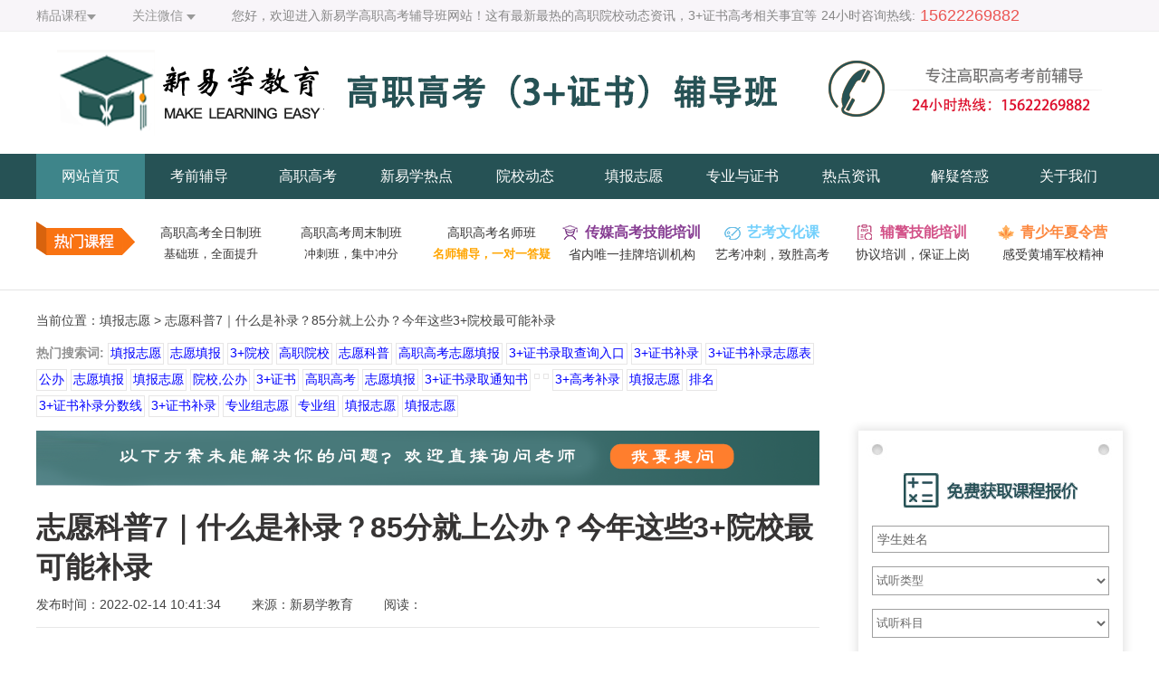

--- FILE ---
content_type: text/html
request_url: https://www.gdxyxyedu.com/tbzy/2022=758.html
body_size: 25261
content:
<!DOCTYPE html PUBLIC "-//W3C//DTD XHTML 1.0 Transitional//EN" "http://www.w3.org/TR/xhtml1/DTD/xhtml1-transitional.dtd">
<html xmlns="http://www.w3.org/1999/xhtml">


<head>
<meta http-equiv="Content-Type" content="text/html; charset=UTF-8">
<!--<meta name="referrer" content="no-referrer">-->
<!--搜狗验证-->
<meta name="sogou_site_verification" content="jfUkVkuWwQ"/>
<!--神马验证-->
<meta name="shenma-site-verification" content="9db2f5cf2daef28c2883ee25af0c7027_1614676425">
<meta name="applicable-device" content="pc">
<!--<meta name="mobile-agent" content="format=[wml|xhtml|html5]; url=http://m.gdxyxyedu.com"> -->
<meta http-equiv="X-UA-Compatible" content="IE=edge,chrome=1">
<title>志愿科普7｜什么是补录？85分就上公办？今年这些3+院校最可能补录 - 高职高考填报志愿—院校志愿专业志愿 - </title>
<meta name="description" content="从前周开始，大撕兄推出了【2022志愿专题】系列解读，以便参加2022年3+证书高考的师弟师妹们了解学校、专业、分数志愿的相关情况，帮助同学   ">
<meta name="keywords" content="志愿科普">
<!--<meta name="referrer" content="never">-->
<!--灰屏-->
<!--<style> html {-webkit-filter: grayscale(100%);filter:progid:DXImageTransform.Microsoft.BasicImage(graysale=1);} </style>-->
<!-- 静态文件路径base.php里 -->
<link href="/statics/plugin//static_pc/css/style.css" rel="stylesheet" type="text/css">
<script src="/statics/plugin//static_pc/js/jquery-1.10.2.min.js"></script>
<script src="/statics/plugin//static_pc/js/slider.js"></script>
<script src="/statics/plugin//static_pc/js/jquery.superslide.2.1.1.js"></script>

  <script>
      var pcUrl = window.location.href,
          mobile = (/mmp|symbian|smartphone|midp|wap|phone|xoom|iphone|ipad|ipod|android|blackberry|mini|windows\sce|palm/i.test(navigator.userAgent.toLowerCase()));
      if (mobile) {
          if(pcUrl.indexOf('/html/kqfd')!=-1){
                var mobileUrl=pcUrl.replace("/html/kqfd", "/html/m/kqfd")
                window.location = mobileUrl;
            }
          }else{
            var mobileUrl=pcUrl.replace("://www", "://m")
            window.location = mobileUrl;
          }

      }
  </script>
<script> var _hmt = _hmt || []; (function() { var hm = document.createElement("script"); hm.src = "https://hm.baidu.com/hm.js?a732b03eebe7864eaed9d34dd4802513"; var s = document.getElementsByTagName("script")[0]; s.parentNode.insertBefore(hm, s); })(); </script>

 <script>
  var _hmt = _hmt || [];
  (function() {
    var hm = document.createElement("script");
    hm.src = "https://hm.baidu.com/hm.js?0c33d60bc7e4aea82012aeeec34e3547";
    var s = document.getElementsByTagName("script")[0];
    s.parentNode.insertBefore(hm, s);
  })();
</script>


</head>
<body>
<div class="wrap_1200 wrap_header_top">
  <div class="wrap_1200_content">
    <div class="top fl">
      <ul>
        <li>精品课程<i></i>
          <ul class="kcxl">
            <li><a href="http://www.gdxyxyedu.com/html/kqfd/#fd_baoban">高职高考基础培训</a></li>
            <li><a href="http://www.gdxyxyedu.com/html/kqfd/#fd_baoban">高职高考能力提升</a></li>
            <li><a href="http://www.gdxyxyedu.com/html/kqfd/#fd_baoban">高职高考备考冲刺</a></li>
            <li><a href="http://www.gdxyxyedu.com/html/kqfd/#fd_baoban">高职高考复读</a></li>
            <li><a href="http://www.gdxyxyedu.com/html/kqfd/#fd_baoban">艺考文化课</a></li>           
          </ul>
        </li>
        <li>关注微信 <i></i>
          <ul class="kcxl">
            <img alt="林老师获取高职高考资料" src="/statics/plugin//static_pc/images/laoshicode.jpg" width="269">
          </ul>
        </li>
      </ul>
      <span class="fl">您好，欢迎进入新易学高职高考辅导班网站！这有最新最热的高职院校动态资讯，3+证书高考相关事宜等 </span> <font class="fl">24小时咨询热线:</font> <b class="fl">15622269882</b> </div>
  </div>
</div>
<div class="wrap_1200 wrap_countdown">
  <div class="wrap_1200_content1">
    <div class="logo"><a href="http://www.gdxyxyedu.com/" title="你好，新易学3+证书高职高考辅导班欢迎你！"><img src="/statics/plugin//static_pc/images/logo2.png" alt="广东新易学高职高考网"><img src="/statics/plugin//static_pc/images/logo2_2.png" alt="高职高考3+证书辅导班"></a><i class="light"></i></div>
  </div>
</div>
<div class="wrap_1200 nav">
  <div class="wrap_1200_content">
        <ul class="nav_li">
        <li class="on"><a href="https://www.gdxyxyedu.com" title="新易学网站首页" target="_self">网站首页</a></li>
                                <li><a href="https://www.gdxyxyedu.com/html/kqfd/" title=" 高职高考填报志愿专业" target="_self">考前辅导</a> </li>
                                            <li><a href="https://www.gdxyxyedu.com/gzgk/" title=" 高职高考填报志愿专业" target="_self">高职高考</a> </li>
                                            <li><a href="https://www.gdxyxyedu.com/xyxnews/" title=" 高职高考填报志愿专业" target="_self">新易学热点</a> </li>
                                            <li><a href="https://www.gdxyxyedu.com/yxzn/" title=" 高职高考填报志愿专业" target="_self">院校动态</a> </li>
                                            <li><a href="https://www.gdxyxyedu.com/tbzy/" title=" 高职高考填报志愿专业" target="_self">填报志愿</a> </li>
                                            <li><a href="https://www.gdxyxyedu.com/zyzs/" title=" 高职高考填报志愿专业" target="_self">专业与证书</a> </li>
                                            <li><a href="https://www.gdxyxyedu.com/rdwd/" title=" 高职高考填报志愿专业" target="_self">热点资讯</a> </li>
                                                                <li><a href="https://www.gdxyxyedu.com/jydh/" title=" 高职高考填报志愿专业" target="_self">解疑答惑</a> </li>
                    
        <li><a href="http://www.gdxyxyedu.com/html/aboutxyx/" title="新易学教育高职高考培训基地详细介绍" target="_self">关于我们</a> </li>
    </ul>
      </div>
</div>
<div class="w1200 hotkc">
  <div class="hotkc_img fl"><img src="/statics/plugin//static_pc/picture/nav_rmkc.png"></div>
  <dl>
    <dt><a href="http://www.gdxyxyedu.com/xyxjy/2021=226.html">高职高考全日制班</a></dt>
    <dd><a href="http://www.gdxyxyedu.com/html/kqfd#fd_baoban">基础班，全面提升</a></dd>
  </dl>
  <dl>
    <dt><a href="http://www.gdxyxyedu.com/xyxjy/2021=226.html">高职高考周末制班</a></dt>
    <dd><a href="http://www.gdxyxyedu.com/html/kqfd#fd_baoban">冲刺班，集中冲分</a> </dd>
  </dl>
  <dl>
    <dt><a href="http://www.gdxyxyedu.com/html/aboutxyx/#szll">高职高考名师班</a></dt>
    <dd><a href="http://www.gdxyxyedu.com/jydh/" style="color:orange;font-weight:bold;">名师辅导，一对一答疑</a></dd>
  </dl>
  <dl class="gk">
    <dt><a href="http://www.gdxyxyedu.com/html/kqfd#fd_baoban">传媒高考技能培训</a></dt>
    <dd><a href="http://www.gdxyxyedu.com/html/kqfd#fd_baoban">省内唯一挂牌培训机构</a></dd>
  </dl>
  <dl class="yk">
    <dt><a href="http://www.gdxyxyedu.com/html/kqfd#fd_baoban">艺考文化课</a></dt>
    <dd><a href="http://www.gdxyxyedu.com/html/kqfd#fd_baoban">艺考冲刺，致胜高考</a></dd>
  </dl>
  <dl class="zk">
    <dt><a href="http://www.gdxyxyedu.com/html/kqfd#fd_baoban">辅警技能培训</a></dt>
    <dd><a href="http://www.gdxyxyedu.com/html/kqfd#fd_baoban">协议培训，保证上岗</a></dd>
  </dl>
  <dl class="qjb">
    <dt><a href="http://www.gdxyxyedu.com/html/kqfd#fd_baoban">青少年夏令营</a></dt>
    <dd><a href="http://www.gdxyxyedu.com/html/kqfd#fd_baoban">感受黄埔军校精神</a></dd>
  </dl>
</div><!--head end-->
<div class="warp_list">
  <div class="w1200 content">
    <div class="position">当前位置：<a href="https://www.gdxyxyedu.com/tbzy/">填报志愿</a> > 志愿科普7｜什么是补录？85分就上公办？今年这些3+院校最可能补录</div>
    <!-- 热门搜索 -->
    <style type="text/css">
     .remdiv{
        margin-bottom: 10px;overflow: hidden;
        width:865px;
     }
     .remdiv a{
        color:#0000FF; border:1px solid #e7e6e6; padding:2px;
        margin-bottom: 5px;display: inline-block;
     }
     .remdiv a:hover{
      color:red;
     }
     .new_l>p>a>img{
      width:100%;
     }
    </style>
          <div class="remdiv">
        <b>热门搜索词:</b>
                
                <a href="https://www.gdxyxyedu.com/tbzy/2023=1247.html" class="blue"> 填报志愿</a>
                        
                <a href="https://www.gdxyxyedu.com/tbzy/2021=195.html" class="blue"> 志愿填报</a>
                <a href="https://www.gdxyxyedu.com/tbzy/2021=195.html" class="blue"> 3+院校</a>
                <a href="https://www.gdxyxyedu.com/tbzy/2021=195.html" class="blue"> 高职院校</a>
                        
                <a href="https://www.gdxyxyedu.com/tbzy/2022=764.html" class="blue"> 志愿科普</a>
                <a href="https://www.gdxyxyedu.com/tbzy/2022=764.html" class="blue"> 高职高考志愿填报</a>
                        
                <a href="https://www.gdxyxyedu.com/tbzy/2022=775.html" class="blue"> 3+证书录取查询入口</a>
                        
                <a href="https://www.gdxyxyedu.com/tbzy/2022=783.html" class="blue"> 3+证书补录</a>
                <a href="https://www.gdxyxyedu.com/tbzy/2022=783.html" class="blue"> 3+证书补录志愿表</a>
                        
                <a href="https://www.gdxyxyedu.com/tbzy/2024=3945.html" class="blue"> 公办</a>
                        
                <a href="https://www.gdxyxyedu.com/tbzy/2021=198.html" class="blue"> 志愿填报</a>
                        
                <a href="https://www.gdxyxyedu.com/tbzy/2021=144.html" class="blue"> 填报志愿</a>
                        
                <a href="https://www.gdxyxyedu.com/tbzy/2024=3988.html" class="blue"> 院校,公办</a>
                        
                <a href="https://www.gdxyxyedu.com/tbzy/2021=317.html" class="blue"> 3+证书</a>
                <a href="https://www.gdxyxyedu.com/tbzy/2021=317.html" class="blue"> 高职高考</a>
                <a href="https://www.gdxyxyedu.com/tbzy/2021=317.html" class="blue"> 志愿填报</a>
                        
                <a href="https://www.gdxyxyedu.com/tbzy/2021=299.html" class="blue"> 3+证书录取通知书</a>
                        
                <a href="https://www.gdxyxyedu.com/tbzy/2024=3087.html" class="blue"> </a>
                        
                <a href="https://www.gdxyxyedu.com/tbzy/2024=2842.html" class="blue"> </a>
                        
                <a href="https://www.gdxyxyedu.com/tbzy/2022=781.html" class="blue"> 3+高考补录</a>
                        
                <a href="https://www.gdxyxyedu.com/tbzy/2023=1180.html" class="blue"> 填报志愿</a>
                        
                <a href="https://www.gdxyxyedu.com/tbzy/2024=4021.html" class="blue"> 排名</a>
                        
                <a href="https://www.gdxyxyedu.com/tbzy/2022=777.html" class="blue"> 3+证书补录分数线</a>
                <a href="https://www.gdxyxyedu.com/tbzy/2022=777.html" class="blue"> 3+证书补录</a>
                        
                <a href="https://www.gdxyxyedu.com/tbzy/2022=753.html" class="blue"> 专业组志愿</a>
                <a href="https://www.gdxyxyedu.com/tbzy/2022=753.html" class="blue"> 专业组</a>
                        
                <a href="https://www.gdxyxyedu.com/tbzy/2023=1183.html" class="blue"> 填报志愿</a>
                        
                <a href="https://www.gdxyxyedu.com/tbzy/2023=1115.html" class="blue"> 填报志愿</a>
                      </div>
        <div class="new_l arc">
      <p><a href="javascript:void(0)" onclick="my()"><img src="/statics/plugin//static_pc/images/wenlaoshi.png"></a></p>
      <div class="header">
        <h1><p class="title">志愿科普7｜什么是补录？85分就上公办？今年这些3+院校最可能补录</p></h1>
        <p class="subtitle">
            <span>发布时间：2022-02-14 10:41:34</span>
            <span>来源：新易学教育</span>
            阅读：<span id="hits">
                <script language="JavaScript" src="https://www.gdxyxyedu.com/api.php?op=count&id=758&modelid=1"></script>
                </span>
                
        </p>
      </div>
      <style>
            .postbody img{
              max-width: 865px!important;
              }
      </style>
      <div class="postbody" id="bodycon">
		  <section data-role="outer" label="Powered by 135editor.com" powered-by="xmyeditor.com">
	<section data-role="outer" label="Powered by 135editor.com">
		<section data-role="outer" label="Powered by 135editor.com">
			<section data-role="outer" label="Powered by 135editor.com">
				<p style="text-align: center;margin-left: 8px;margin-right: 8px;">&nbsp;</p>
				<p style="margin-left: 8px;margin-right: 8px;"><span style="color: rgb(63, 63, 63);font-size: 15px;letter-spacing: 1px;text-align: center;caret-color: red;font-family: PingFangSC-Light;">从前周开始，大撕兄推出了【2022志愿专题】系列解读，以便参加2022年3+证书高考的师弟师妹们了解<strong>学校、专业、分数</strong>志愿的相关情况，帮助同学们更好地填报志愿。</span></p>
				<p style="margin-left: 8px;margin-right: 8px;">&nbsp;</p>
				<p style="text-align: justify;margin-left: 8px;margin-right: 8px;"><span style="color: rgb(63, 63, 63);font-family: PingFangSC-Light;font-size: 15px;letter-spacing: 1px;text-align: center;caret-color: red;">关于平行志愿，前两期</span><span style="color: rgb(63, 63, 63);font-family: PingFangSC-Light;font-size: 15px;letter-spacing: 1px;text-align: center;caret-color: red;">大撕兄推送了关于平行志愿和平行志愿下的隐藏问题：调档后院校是怎么把你录取的。</span></p>
				<p style="text-align: justify;margin-left: 8px;margin-right: 8px;"><span style="color: rgb(63, 63, 63);font-size: 15px;letter-spacing: 1px;text-align: center;caret-color: red;font-family: PingFangSC-Light;">戳这里：</span></p>
				<p style="text-align: justify;margin-left: 8px;margin-right: 8px;"><a _href="http://mp.weixin.qq.com/s?__biz=MzU0OTUzNzMwMw==&amp;mid=2247566818&amp;idx=1&amp;sn=ddd35069d47e10b1f898a3a1cbdbc2b5&amp;chksm=fbadd69accda5f8caa68f544f75a4b9618189fb5b5d7bb943a5378f7f4e805ff98539f33474d&amp;scene=21#wechat_redirect" data-itemshowtype="0" data-linktype="2" href="http://mp.weixin.qq.com/s?__biz=MzU0OTUzNzMwMw==&amp;mid=2247566818&amp;idx=1&amp;sn=ddd35069d47e10b1f898a3a1cbdbc2b5&amp;chksm=fbadd69accda5f8caa68f544f75a4b9618189fb5b5d7bb943a5378f7f4e805ff98539f33474d&amp;scene=21#wechat_redirect" imgdata="null" imgurl="" linktype="text" style="font-family: mp-quote, -apple-system-font, BlinkMacSystemFont, &quot;Helvetica Neue&quot;, &quot;PingFang SC&quot;, &quot;Hiragino Sans GB&quot;, &quot;Microsoft YaHei UI&quot;, &quot;Microsoft YaHei&quot;, Arial, sans-serif; color: rgb(39, 84, 88); font-size: 15px;" tab="innerlink" target="_blank" textvalue="志愿科普5｜平行志愿下，35个专业组是如何把你录取的？退档，调剂，滑档又是什么？"><span style="background-color: rgb(235, 241, 221);">志愿科普5｜平行志愿下，35个专业组是如何把你录取的？退档，调剂，滑档又是什么？</span></a></p>
				<p style="text-align: justify;margin-left: 8px;margin-right: 8px;"><a _href="http://mp.weixin.qq.com/s?__biz=MzU0OTUzNzMwMw==&amp;mid=2247566956&amp;idx=1&amp;sn=74da14ba5edfc8feca1869d3ace208ec&amp;chksm=fbadd514ccda5c0292f9c856f625fd85e4a93edda6b28dfba70467fb391ba1ab4f042adf6b4d&amp;scene=21#wechat_redirect" data-itemshowtype="0" data-linktype="2" href="http://mp.weixin.qq.com/s?__biz=MzU0OTUzNzMwMw==&amp;mid=2247566956&amp;idx=1&amp;sn=74da14ba5edfc8feca1869d3ace208ec&amp;chksm=fbadd514ccda5c0292f9c856f625fd85e4a93edda6b28dfba70467fb391ba1ab4f042adf6b4d&amp;scene=21#wechat_redirect" imgdata="null" imgurl="" linktype="text" style="color: rgb(39, 84, 88); background-color: rgb(235, 241, 221); font-size: 15px;" tab="innerlink" target="_blank" textvalue="志愿科普6｜平行志愿下的隐藏问题，为什么我的分数比专业分高依然落档了？">志愿科普6｜平行志愿下的隐藏问题，为什么我的分数比专业分高依然落档了？</a></p>
				<section data-tools="小蚂蚁编辑器" powered-by="xmyeditor.com">
					<section style="margin-left: 8px; margin-right: 8px;">
						&nbsp;</section>
					<section style="margin-left: 8px; margin-right: 8px;">
						<span style="color: rgb(63, 63, 63);font-size: 15px;letter-spacing: 1px;text-align: center;caret-color: red;font-family: PingFangSC-Light;">有不了解的可翻阅前两篇推文去查看，但是大撕兄要强调的是：调档和专业录取是两件事。专业录取只有在调档完成之后才会开始，而调档结束后，你进入了这个专业组。那么平行志愿就结束了，之后就是已经把你调档了的专业组怎么把你录取到各个专业的问题了。</span></section>
					<section style="margin-left: 8px; margin-right: 8px;">
						&nbsp;</section>
					<p style="margin-left: 8px; margin-right: 8px;"><span style="color: rgb(63, 63, 63);font-size: 15px;letter-spacing: 1px;text-align: center;caret-color: red;font-family: PingFangSC-Light;">今天我们讲讲第一次投档之后，万一失败了，补录（征集志愿）的事。</span><strong><span style="font-size: 15px;letter-spacing: 1px;text-align: center;caret-color: red;font-family: PingFangSC-Light;background-color: rgb(235, 241, 221);color: rgb(39, 84, 88);">补录是在第一次投档结果公布后的几天内再进行的一次填志愿，近年补录只有一次。</span></strong></p>
					<p style="margin-left: 8px; margin-right: 8px;">&nbsp;</p>
					<section class="xmyeditor" powered-by="xmyeditor.com" style="outline: 0px;">
						<section style="margin: 10px 8px;outline: 0px;text-align: center;">
							<section style="outline: 0px;display: inline-block;">
								<section style="padding-right: 0em;padding-left: 0em;outline: 0px;font-size: 40px;letter-spacing: 1.5px;color: rgb(39, 84, 88);font-weight: bold;">
									0<span data-original-title="" style="outline: 0px;" title="">1</span></section>
								<section data-brushtype="text" hm_fix="306:241" style="margin-top: -25px;margin-right: 4px;padding: 6px 1em 12px;outline: 0px;font-size: 16px;letter-spacing: 1.5px;color: rgb(39, 84, 88);background: rgb(235, 241, 221);transform: rotate(0deg);">
									什么是补录？</section>
								<section data-width="100%" style="margin-top: -6px;margin-left: 5px;outline: 0px;width: 141px;height: 1px;background: rgb(39, 84, 88);overflow: hidden;transform: rotate(0deg);">
									&nbsp;</section>
							</section>
						</section>
					</section>
					<section style="margin-right: 8px; margin-left: 8px; outline: 0px;">
						&nbsp;</section>
					<p style="margin-left: 8px; margin-right: 8px;"><span style="color: rgb(63, 63, 63);font-size: 15px;letter-spacing: 1px;text-align: center;caret-color: red;font-family: PingFangSC-Light;">补录从字面上就能理解它的意思：指的是一些院校在第一次招生的时候因为填该学校的人少，没有招满，然后进行的第二次录取。参加补录的院校一般都是民办院校居多，参加补录的公办院校极少。</span></p>
					<p style="margin-left: 8px; margin-right: 8px;">&nbsp;</p>
					<section style="margin-right: 8px; margin-left: 8px; outline: 0px; font-family: -apple-system, BlinkMacSystemFont, &quot;Helvetica Neue&quot;, &quot;PingFang SC&quot;, &quot;Hiragino Sans GB&quot;, &quot;Microsoft YaHei UI&quot;, &quot;Microsoft YaHei&quot;, Arial, sans-serif; letter-spacing: 0.544px;">
						<strong><span style="outline: 0px;font-size: 15px;letter-spacing: 1px;text-align: center;caret-color: red;font-family: PingFangSC-Light;background-color: rgb(235, 241, 221);color: rgb(39, 84, 88);">出现补录的原因也很简单：</span></strong><span style="outline: 0px;caret-color: red;color: rgb(63, 63, 63);font-size: 15px;letter-spacing: 1px;text-align: center;font-family: PingFangSC-Light;">分数线以及院校投档人数是在录取结果出来之后才出的，这会导致一种情况：同学们不清楚自己报的院校的状况。</span></section>
					<section style="margin-right: 8px; margin-left: 8px; outline: 0px; font-family: -apple-system, BlinkMacSystemFont, &quot;Helvetica Neue&quot;, &quot;PingFang SC&quot;, &quot;Hiragino Sans GB&quot;, &quot;Microsoft YaHei UI&quot;, &quot;Microsoft YaHei&quot;, Arial, sans-serif; letter-spacing: 0.544px;">
						&nbsp;</section>
					<section style="margin-right: 8px; margin-left: 8px; outline: 0px; font-family: -apple-system, BlinkMacSystemFont, &quot;Helvetica Neue&quot;, &quot;PingFang SC&quot;, &quot;Hiragino Sans GB&quot;, &quot;Microsoft YaHei UI&quot;, &quot;Microsoft YaHei&quot;, Arial, sans-serif; letter-spacing: 0.544px;">
						<span style="outline: 0px;color: rgb(63, 63, 63);font-size: 15px;letter-spacing: 1px;text-align: center;caret-color: red;font-family: PingFangSC-Light;">从而会出现有些学校报的人数爆满，有的学校没人报。再加上刚刚我们说了，有的同学会因为不服从调剂而被退档。而每个学校在每年是有一定的招生指标的。</span></section>
					<section style="margin-right: 8px; margin-left: 8px; outline: 0px; font-family: -apple-system, BlinkMacSystemFont, &quot;Helvetica Neue&quot;, &quot;PingFang SC&quot;, &quot;Hiragino Sans GB&quot;, &quot;Microsoft YaHei UI&quot;, &quot;Microsoft YaHei&quot;, Arial, sans-serif; letter-spacing: 0.544px;">
						&nbsp;</section>
					<section style="margin-right: 8px; margin-left: 8px; outline: 0px; font-family: -apple-system, BlinkMacSystemFont, &quot;Helvetica Neue&quot;, &quot;PingFang SC&quot;, &quot;Hiragino Sans GB&quot;, &quot;Microsoft YaHei UI&quot;, &quot;Microsoft YaHei&quot;, Arial, sans-serif; letter-spacing: 0.544px;">
						<span style="background-color: rgb(235, 241, 221);"><strong><span style="outline: 0px; font-size: 15px; letter-spacing: 1px; text-align: center; caret-color: red; color: rgb(39, 84, 88); font-family: PingFangSC-Light;">因此，很多学校在第一轮没有招满招生指标的时候。会进行征集志愿，也就是我们平时所说的补录。</span></strong></span></section>
					<section style="margin-right: 8px; margin-left: 8px; outline: 0px; font-family: -apple-system, BlinkMacSystemFont, &quot;Helvetica Neue&quot;, &quot;PingFang SC&quot;, &quot;Hiragino Sans GB&quot;, &quot;Microsoft YaHei UI&quot;, &quot;Microsoft YaHei&quot;, Arial, sans-serif; letter-spacing: 0.544px;">
						&nbsp;</section>
					<section style="margin-right: 8px; margin-left: 8px; outline: 0px; font-family: -apple-system, BlinkMacSystemFont, &quot;Helvetica Neue&quot;, &quot;PingFang SC&quot;, &quot;Hiragino Sans GB&quot;, &quot;Microsoft YaHei UI&quot;, &quot;Microsoft YaHei&quot;, Arial, sans-serif; letter-spacing: 0.544px;">
						<span style="outline: 0px;color: rgb(63, 63, 63);font-size: 15px;letter-spacing: 1px;text-align: center;caret-color: red;font-family: PingFangSC-Light;">补录也和第一次投档一样，有设定省控线。比如去年的补录省控线是85分，那如果你低于85分，你就无法参加补录。</span></section>
					<section style="margin-right: 8px; margin-left: 8px; outline: 0px; font-family: -apple-system, BlinkMacSystemFont, &quot;Helvetica Neue&quot;, &quot;PingFang SC&quot;, &quot;Hiragino Sans GB&quot;, &quot;Microsoft YaHei UI&quot;, &quot;Microsoft YaHei&quot;, Arial, sans-serif; letter-spacing: 0.544px;">
						&nbsp;</section>
					<section style="margin-right: 8px; margin-left: 8px; outline: 0px; font-family: -apple-system, BlinkMacSystemFont, &quot;Helvetica Neue&quot;, &quot;PingFang SC&quot;, &quot;Hiragino Sans GB&quot;, &quot;Microsoft YaHei UI&quot;, &quot;Microsoft YaHei&quot;, Arial, sans-serif; letter-spacing: 0.544px;">
						<span style="background-color: rgb(235, 241, 221);"><strong><span style="outline: 0px; font-size: 15px; letter-spacing: 1px; text-align: center; caret-color: red; color: rgb(39, 84, 88); font-family: PingFangSC-Light;">补录一般有两种同学会参加：</span></strong></span></section>
					<section style="margin-right: 8px; margin-left: 8px; outline: 0px; font-family: -apple-system, BlinkMacSystemFont, &quot;Helvetica Neue&quot;, &quot;PingFang SC&quot;, &quot;Hiragino Sans GB&quot;, &quot;Microsoft YaHei UI&quot;, &quot;Microsoft YaHei&quot;, Arial, sans-serif; letter-spacing: 0.544px;">
						&nbsp;</section>
					<section style="margin-right: 8px; margin-left: 8px; outline: 0px; font-family: -apple-system, BlinkMacSystemFont, &quot;Helvetica Neue&quot;, &quot;PingFang SC&quot;, &quot;Hiragino Sans GB&quot;, &quot;Microsoft YaHei UI&quot;, &quot;Microsoft YaHei&quot;, Arial, sans-serif; letter-spacing: 0.544px;">
						<strong><span style="outline: 0px;color: rgb(63, 63, 63);font-size: 15px;letter-spacing: 1px;text-align: center;caret-color: red;font-family: PingFangSC-Light;">1、没有达到第一轮投档的省控线，在去年是低于100分的同学，</span></strong><span style="outline: 0px;color: rgb(63, 63, 63);font-size: 15px;letter-spacing: 1px;text-align: center;caret-color: red;font-family: PingFangSC-Light;">只能等补录。</span></section>
					<section style="margin-right: 8px; margin-left: 8px; outline: 0px; font-family: -apple-system, BlinkMacSystemFont, &quot;Helvetica Neue&quot;, &quot;PingFang SC&quot;, &quot;Hiragino Sans GB&quot;, &quot;Microsoft YaHei UI&quot;, &quot;Microsoft YaHei&quot;, Arial, sans-serif; letter-spacing: 0.544px;">
						&nbsp;</section>
					<section style="margin-right: 8px; margin-left: 8px; outline: 0px; font-family: -apple-system, BlinkMacSystemFont, &quot;Helvetica Neue&quot;, &quot;PingFang SC&quot;, &quot;Hiragino Sans GB&quot;, &quot;Microsoft YaHei UI&quot;, &quot;Microsoft YaHei&quot;, Arial, sans-serif; letter-spacing: 0.544px;">
						<strong><span style="outline: 0px;color: rgb(63, 63, 63);font-size: 15px;letter-spacing: 1px;text-align: center;caret-color: red;font-family: PingFangSC-Light;">2、被退档了的同学。被退档的原因主要有以下两种</span></strong></section>
					<section style="margin-right: 8px; margin-left: 8px; outline: 0px; font-family: -apple-system, BlinkMacSystemFont, &quot;Helvetica Neue&quot;, &quot;PingFang SC&quot;, &quot;Hiragino Sans GB&quot;, &quot;Microsoft YaHei UI&quot;, &quot;Microsoft YaHei&quot;, Arial, sans-serif; letter-spacing: 0.544px;">
						&nbsp;</section>
					<section style="margin-right: 8px; margin-left: 8px; outline: 0px; font-family: -apple-system, BlinkMacSystemFont, &quot;Helvetica Neue&quot;, &quot;PingFang SC&quot;, &quot;Hiragino Sans GB&quot;, &quot;Microsoft YaHei UI&quot;, &quot;Microsoft YaHei&quot;, Arial, sans-serif; letter-spacing: 0.544px;">
						<strong><span style="outline: 0px;font-size: 15px;letter-spacing: 1px;text-align: center;caret-color: red;color: rgb(39, 84, 88);font-family: PingFangSC-Light;">1）</span></strong><span style="color: rgb(63, 63, 63);font-family: PingFangSC-Light;font-size: 15px;letter-spacing: 1px;text-align: center;caret-color: red;">在志愿填报中，填报的35个专业组院校的分数都没达到，最终被退档了。</span></section>
					<section style="margin-right: 8px; margin-left: 8px; outline: 0px; font-family: -apple-system, BlinkMacSystemFont, &quot;Helvetica Neue&quot;, &quot;PingFang SC&quot;, &quot;Hiragino Sans GB&quot;, &quot;Microsoft YaHei UI&quot;, &quot;Microsoft YaHei&quot;, Arial, sans-serif; letter-spacing: 0.544px;">
						&nbsp;</section>
					<section style="margin-right: 8px; margin-left: 8px; outline: 0px; font-family: -apple-system, BlinkMacSystemFont, &quot;Helvetica Neue&quot;, &quot;PingFang SC&quot;, &quot;Hiragino Sans GB&quot;, &quot;Microsoft YaHei UI&quot;, &quot;Microsoft YaHei&quot;, Arial, sans-serif; letter-spacing: 0.544px;">
						<strong><span style="outline: 0px;font-size: 15px;letter-spacing: 1px;text-align: center;caret-color: red;color: rgb(39, 84, 88);font-family: PingFangSC-Light;">2）</span></strong><span style="color: rgb(63, 63, 63);font-family: PingFangSC-Light;font-size: 15px;letter-spacing: 1px;text-align: center;caret-color: red;">虽然达到了某个学校的分数线被调档了，但是由于自己所填报的专业的专业分都没达到。</span><span style="color: rgb(63, 63, 63);font-family: PingFangSC-Light;font-size: 15px;letter-spacing: 1px;text-align: center;caret-color: red;">又不服从调剂，这种情况下会被直接退档等补录。</span><span style="color: rgb(63, 63, 63);font-family: PingFangSC-Light;font-size: 15px;letter-spacing: 1px;text-align: center;caret-color: red;">并不会再去检索你的第二志愿院校了。</span></section>
					<section style="margin-right: 8px; margin-left: 8px; outline: 0px; font-family: -apple-system, BlinkMacSystemFont, &quot;Helvetica Neue&quot;, &quot;PingFang SC&quot;, &quot;Hiragino Sans GB&quot;, &quot;Microsoft YaHei UI&quot;, &quot;Microsoft YaHei&quot;, Arial, sans-serif; letter-spacing: 0.544px;">
						&nbsp;</section>
					<p style="margin-left: 8px; margin-right: 8px;">&nbsp;</p>
					<section class="xmyeditor" powered-by="xmyeditor.com" style="outline: 0px; font-family: -apple-system, &quot;system-ui&quot;, &quot;Helvetica Neue&quot;, &quot;PingFang SC&quot;, &quot;Hiragino Sans GB&quot;, &quot;Microsoft YaHei UI&quot;, &quot;Microsoft YaHei&quot;, Arial, sans-serif; letter-spacing: 0.544px;">
						<section style="margin: 10px 8px;outline: 0px;text-align: center;">
							<section style="outline: 0px;display: inline-block;">
								<section hm_fix="344:214" style="padding-right: 0em;padding-left: 0em;outline: 0px;font-size: 40px;letter-spacing: 1.5px;color: rgb(39, 84, 88);font-weight: bold;">
									0<span data-num="2" data-original-title="" style="outline: 0px;" title="">2</span></section>
								<section data-brushtype="text" style="margin-top: -25px;margin-right: 4px;padding: 6px 1em 12px;outline: 0px;font-size: 16px;letter-spacing: 1.5px;color: rgb(39, 84, 88);background: rgb(235, 241, 221);transform: rotate(0deg);">
									补录什么时候开始？怎么参加？</section>
								<section data-width="100%" style="margin-top: -6px;margin-left: 5px;outline: 0px;width: 281px;height: 1px;background: rgb(39, 84, 88);overflow: hidden;transform: rotate(0deg);">
									&nbsp;</section>
							</section>
						</section>
					</section>
					<section style="margin-right: 8px; margin-left: 8px; outline: 0px; font-family: -apple-system, &quot;system-ui&quot;, &quot;Helvetica Neue&quot;, &quot;PingFang SC&quot;, &quot;Hiragino Sans GB&quot;, &quot;Microsoft YaHei UI&quot;, &quot;Microsoft YaHei&quot;, Arial, sans-serif; letter-spacing: 0.544px;">
						<span style="outline: 0px;color: rgb(63, 63, 63);font-size: 15px;letter-spacing: 1px;text-align: center;caret-color: red;font-family: PingFangSC-Light;">补录一般会在第一次投档出结果之后的一两天。参加方式和第一次投档一样。</span></section>
					<section style="margin-right: 8px; margin-left: 8px; outline: 0px; font-family: -apple-system, &quot;system-ui&quot;, &quot;Helvetica Neue&quot;, &quot;PingFang SC&quot;, &quot;Hiragino Sans GB&quot;, &quot;Microsoft YaHei UI&quot;, &quot;Microsoft YaHei&quot;, Arial, sans-serif; letter-spacing: 0.544px;">
						&nbsp;</section>
					<section style="margin-right: 8px; margin-left: 8px; outline: 0px; font-family: -apple-system, &quot;system-ui&quot;, &quot;Helvetica Neue&quot;, &quot;PingFang SC&quot;, &quot;Hiragino Sans GB&quot;, &quot;Microsoft YaHei UI&quot;, &quot;Microsoft YaHei&quot;, Arial, sans-serif; letter-spacing: 0.544px;">
						<span style="outline: 0px;color: rgb(63, 63, 63);font-size: 15px;letter-spacing: 1px;text-align: center;caret-color: red;font-family: PingFangSC-Light;">出省控线-满足条件的同学登录系统填报志愿-院校录取结束出投档线-同学们自行去查询是否被录取。</span></section>
					<section class="xmyeditor" powered-by="xmyeditor.com" style="outline: 0px; font-family: -apple-system, &quot;system-ui&quot;, &quot;Helvetica Neue&quot;, &quot;PingFang SC&quot;, &quot;Hiragino Sans GB&quot;, &quot;Microsoft YaHei UI&quot;, &quot;Microsoft YaHei&quot;, Arial, sans-serif; letter-spacing: 0.544px;">
						<section style="margin: 10px 8px;outline: 0px;text-align: center;">
							<section style="outline: 0px;display: inline-block;">
								<section style="padding-right: 0em;padding-left: 0em;outline: 0px;font-size: 40px;letter-spacing: 1.5px;color: rgb(39, 84, 88);font-weight: bold;">
									0<span data-num="3" data-original-title="" style="outline: 0px;" title="">3</span></section>
								<section data-brushtype="text" hm_fix="367:230" style="margin-top: -25px;margin-right: 4px;padding: 6px 1em 12px;outline: 0px;font-size: 16px;letter-spacing: 1.5px;color: rgb(39, 84, 88);background: rgb(235, 241, 221);transform: rotate(0deg);">
									补录都是差学校？分数低？</section>
								<section data-width="100%" style="margin-top: -6px;margin-left: 5px;outline: 0px;width: 246px;height: 1px;background: rgb(39, 84, 88);overflow: hidden;transform: rotate(0deg);">
									&nbsp;</section>
							</section>
						</section>
					</section>
					<p>&nbsp;</p>
					<section style="margin-right: 8px;margin-left: 8px;outline: 0px;">
						&nbsp;</section>
					<section style="margin-right: 8px;margin-left: 8px;outline: 0px;">
						很多人觉得，补录了，分数就会很低，会参加补录的都是差学校。<span style="caret-color: red;">其实，不一定！</span></section>
					<section style="margin-right: 8px;margin-left: 8px;outline: 0px;">
						&nbsp;</section>
					<p>&nbsp;</p>
					<p style="margin-right: 8px; margin-left: 8px; outline: 0px; color: rgb(63, 63, 63); font-family: PingFangSC-Light; font-size: 15px; letter-spacing: 1px; caret-color: rgb(255, 0, 0); line-height: 1.75em;"><span style="background-color: rgb(235, 241, 221);color: rgb(39, 84, 88);"><strong>1、第一档次学校也会参加补录，比如番禺、广轻。这些学校分数会有所下降，但是降得不多。</strong></span></p>
					<p style="margin-right: 8px; margin-left: 8px; outline: 0px; color: rgb(63, 63, 63); font-family: PingFangSC-Light; font-size: 15px; letter-spacing: 1px; caret-color: rgb(255, 0, 0); line-height: 1.75em;">&nbsp;</p>
					<p style="margin-right: 8px; margin-left: 8px; outline: 0px; color: rgb(63, 63, 63); font-family: PingFangSC-Light; font-size: 15px; letter-spacing: 1px; caret-color: rgb(255, 0, 0); line-height: 1.75em;">导致这一现象的原因是：</p>
					<p style="margin-right: 8px; margin-left: 8px; outline: 0px; color: rgb(63, 63, 63); font-family: PingFangSC-Light; font-size: 15px; letter-spacing: 1px; caret-color: rgb(255, 0, 0); line-height: 1.75em;">&nbsp;</p>
					<p style="margin-right: 8px; margin-left: 8px; outline: 0px; color: rgb(63, 63, 63); font-family: PingFangSC-Light; font-size: 15px; letter-spacing: 1px; caret-color: rgb(255, 0, 0); line-height: 1.75em;"><strong><span style="outline: 0px;color: rgb(39, 84, 88);">1）</span></strong>分数下降完还是高分，是因为补录也是有高分层的，因为有很多同学是由于不服从调剂、志愿填报不合理、证书不符合等原因被刷下来的。</p>
					<p style="margin-right: 8px; margin-left: 8px; outline: 0px; color: rgb(63, 63, 63); font-family: PingFangSC-Light; font-size: 15px; letter-spacing: 1px; caret-color: rgb(255, 0, 0); line-height: 1.75em;">&nbsp;</p>
					<p style="margin-right: 8px; margin-left: 8px; outline: 0px; color: rgb(63, 63, 63); font-family: PingFangSC-Light; font-size: 15px; letter-spacing: 1px; caret-color: rgb(255, 0, 0); line-height: 1.75em;"><strong><span style="outline: 0px;color: rgb(39, 84, 88);">2）</span></strong>分数有所下降是因为，招生的指标其实不多，由中也可以推断：热门专业并不多。</p>
					<p style="margin-right: 8px; margin-left: 8px; outline: 0px; color: rgb(63, 63, 63); font-family: PingFangSC-Light; font-size: 15px; letter-spacing: 1px; caret-color: rgb(255, 0, 0); line-height: 1.75em;">&nbsp;</p>
					<p style="margin-right: 8px; margin-left: 8px; outline: 0px; color: rgb(63, 63, 63); font-family: PingFangSC-Light; font-size: 15px; letter-spacing: 1px; caret-color: rgb(255, 0, 0); line-height: 1.75em;"><span style="background-color: rgb(235, 241, 221);color: rgb(39, 84, 88);"><strong>2、补录并不一定都会降分，比如邮电、体育职业技术学院这些学校都涨分了！！！这种情况主要出现在第二档学校里。</strong></span></p>
					<p style="margin-right: 8px; margin-left: 8px; outline: 0px; color: rgb(63, 63, 63); font-family: PingFangSC-Light; font-size: 15px; letter-spacing: 1px; caret-color: rgb(255, 0, 0); line-height: 1.75em;">&nbsp;</p>
					<p style="margin-right: 8px; margin-left: 8px; outline: 0px; color: rgb(63, 63, 63); font-family: PingFangSC-Light; font-size: 15px; letter-spacing: 1px; caret-color: rgb(255, 0, 0); line-height: 1.75em;"><span style="outline: 0px;text-decoration-style: solid;text-decoration-color: rgb(63, 63, 63);">导致这一现象的原因是：</span>如上，补录也是有高分层的。这部分同学优先选择依然是一线城市的公办。</p>
					<p style="margin-right: 8px; margin-left: 8px; outline: 0px; color: rgb(63, 63, 63); font-family: PingFangSC-Light; font-size: 15px; letter-spacing: 1px; caret-color: rgb(255, 0, 0); line-height: 1.75em;">&nbsp;</p>
					<p style="margin-right: 8px; margin-left: 8px; outline: 0px; color: rgb(63, 63, 63); font-family: PingFangSC-Light; font-size: 15px; letter-spacing: 1px; caret-color: rgb(255, 0, 0); line-height: 1.75em;"><span style="outline: 0px;text-decoration-style: solid;text-decoration-color: rgb(63, 63, 63);">好了，关于补录大致上就讲这些了，说到底补录只是第一轮投档的延伸。而录取，其实主要还是看你的分数、你的志愿填报技巧、以及运气....</span></p>
					<p style="margin-right: 8px; margin-left: 8px; outline: 0px; color: rgb(63, 63, 63); font-family: PingFangSC-Light; font-size: 15px; letter-spacing: 1px; caret-color: rgb(255, 0, 0); line-height: 1.75em;">&nbsp;</p>
					<p style="margin-right: 8px; margin-left: 8px; outline: 0px; color: rgb(63, 63, 63); font-family: PingFangSC-Light; font-size: 15px; letter-spacing: 1px; caret-color: rgb(255, 0, 0); line-height: 1.75em;">分数，已经成为定局。运气，谁都无法把握。大撕兄能帮你们的，也只有最近尽可能跟你们科普些志愿填报知识。</p>
					<p style="margin-right: 8px; margin-left: 8px; outline: 0px; color: rgb(63, 63, 63); font-family: PingFangSC-Light; font-size: 15px; letter-spacing: 1px; caret-color: rgb(255, 0, 0); line-height: 1.75em;">&nbsp;</p>
					<p style="margin-right: 8px; margin-left: 8px; outline: 0px; color: rgb(63, 63, 63); font-family: PingFangSC-Light; font-size: 15px; letter-spacing: 1px; caret-color: rgb(255, 0, 0); line-height: 1.75em;">至少，低分学校放在第一志愿，高分学校放在最后一个志愿这种脑溢血操作就不要有了。</p>
					<p>&nbsp;</p>
					<section style="margin-right: 8px;margin-left: 8px;outline: 0px;">
						&nbsp;</section>
					<section style="margin-right: 8px;margin-left: 8px;outline: 0px;">
						&nbsp;</section>
					<p>&nbsp;</p>
					<section data-role="outer" label="Powered by 135editor.com">
						<section data-role="paragraph">
							<section>
								<section data-color="#275458">
									<section>
										<section>
											<section class="xmyeditor" data-color="#275458" powered-by="xmyeditor.com">
												<section>
													<section>
														<section>
															<section class="xmyeditor" data-color="#275458" powered-by="xmyeditor.com">
																<section>
																	<section data-autoskip="1">
																		<section data-role="paragraph">
																			<section class="xmyeditor" data-color="#275458" data-id="102368" powered-by="xmyeditor.com">
																				<section style="margin: 10px auto;text-align: center;">
																					<section>
																						<section data-brushtype="text" style="margin-top: -4px;padding: 7px 1em;font-size: 16px;letter-spacing: 1.5px;color: rgb(255, 255, 255);background: rgb(39, 84, 88);flex: 1 1 0%;">
																							2021年3+证书补录情况</section>
																						<section style="display: flex;justify-content: center;align-items: center;">
																							<section style="width: 0px;height: 1px;border-left: 10px solid transparent;border-right: 10px solid transparent;border-top: 16px solid rgb(39, 84, 88);">
																								&nbsp;</section>
																						</section>
																					</section>
																				</section>
																			</section>
																			<p style="vertical-align: inherit;line-height: 1.75em;">&nbsp;</p>
																			<p style="text-align: center;"><img _src="https://mmbiz.qpic.cn/mmbiz_png/o7Bfp7bRYssrpx9lmlzukMT2rOWTtXDuqNEjqLVcZ0DZRrTekugtfoaxc0icq4nJHCI7e9UuGOqYkJs6n2NiamiaQ/640?wx_fmt=png" class="rich_pages wxw-img" data-ratio="1.3472222222222223" data-type="png" data-w="1080" src="https://mmbiz.qpic.cn/mmbiz_png/o7Bfp7bRYssrpx9lmlzukMT2rOWTtXDuqNEjqLVcZ0DZRrTekugtfoaxc0icq4nJHCI7e9UuGOqYkJs6n2NiamiaQ/640?wx_fmt=png" style="width: 500px;height: auto !important;" /><img _src="https://mmbiz.qpic.cn/mmbiz_png/o7Bfp7bRYssrpx9lmlzukMT2rOWTtXDuzQ5JJjj867tDMibpaemnmXczoGJ8uVckoXNibGAUeHkGibP31tJjxbRdw/640?wx_fmt=png" class="rich_pages wxw-img" data-ratio="1.387962962962963" data-type="png" data-w="1080" src="https://mmbiz.qpic.cn/mmbiz_png/o7Bfp7bRYssrpx9lmlzukMT2rOWTtXDuzQ5JJjj867tDMibpaemnmXczoGJ8uVckoXNibGAUeHkGibP31tJjxbRdw/640?wx_fmt=png" style="width: 474px;height: auto !important;" /><img _src="https://mmbiz.qpic.cn/mmbiz_png/o7Bfp7bRYssrpx9lmlzukMT2rOWTtXDudcrTYJ597uc2sO4bfP4XXywBdhkYJvm7MVX5sZFJOTJUxbegeKdXQg/640?wx_fmt=png" class="rich_pages wxw-img" data-ratio="1.3925925925925926" data-type="png" data-w="1080" src="https://mmbiz.qpic.cn/mmbiz_png/o7Bfp7bRYssrpx9lmlzukMT2rOWTtXDudcrTYJ597uc2sO4bfP4XXywBdhkYJvm7MVX5sZFJOTJUxbegeKdXQg/640?wx_fmt=png" style="width: 477px;height: auto !important;" /><img _src="https://mmbiz.qpic.cn/mmbiz_png/o7Bfp7bRYssrpx9lmlzukMT2rOWTtXDumfslibKxe1MKx83dXKGzl7unXxXfzZhVlZonEdeZCzib3SbvqlqZZnPw/640?wx_fmt=png" class="rich_pages wxw-img" data-ratio="0.4812108559498956" data-type="png" data-w="958" src="https://mmbiz.qpic.cn/mmbiz_png/o7Bfp7bRYssrpx9lmlzukMT2rOWTtXDumfslibKxe1MKx83dXKGzl7unXxXfzZhVlZonEdeZCzib3SbvqlqZZnPw/640?wx_fmt=png" style="width: 476px;height: auto !important;" /></p>
																			<p style="vertical-align: inherit;">&nbsp;</p>
																		</section>
																		<section data-role="paragraph">
																			<p style="text-align: center;vertical-align: inherit;line-height: 1.75em;"><strong><span style="color: rgb(39, 84, 88);background-color: rgb(235, 241, 221);font-size: 17px;">2021年3+证书补录计划</span></strong></p>
																			<p style="text-align: center;outline: 0px;letter-spacing: 0.544px;vertical-align: inherit;line-height: 1.75em;font-family: -apple-system, BlinkMacSystemFont, Arial, sans-serif;">&nbsp;</p>
																			<p style="text-align: center;outline: 0px;letter-spacing: 0.544px;vertical-align: inherit;line-height: 1.75em;font-family: -apple-system, BlinkMacSystemFont, Arial, sans-serif;"><span style="outline: 0px;color: rgb(127, 127, 127);font-size: 14px;">（上下滑动查看）</span></p>
																			<section class="xmyeditor" data-style-id="24218" powered-by="xmyeditor.com" style="outline: 0px; letter-spacing: 0.544px; font-family: -apple-system, BlinkMacSystemFont, Arial, sans-serif;">
																				<section style="margin-top: 10px;margin-bottom: 10px;outline: 0px;">
																					<section data-width="100%" style="outline: 0px;display: inline-block;width: 100%;height: 370px;vertical-align: top;overflow-y: auto;">
																						<section style="outline: 0px;">
																							<p style="text-align: center;vertical-align: inherit;"><img _src="https://mmbiz.qpic.cn/mmbiz_png/o7Bfp7bRYssrpx9lmlzukMT2rOWTtXDu11eBico5zI5uwn3zvJUboC8G54n7QtbJ4sUP1BNkeTVCBibo3OVKpS1Q/640?wx_fmt=png" class="rich_pages wxw-img" data-ratio="0.7074074074074074" data-type="png" data-w="1080" src="https://mmbiz.qpic.cn/mmbiz_png/o7Bfp7bRYssrpx9lmlzukMT2rOWTtXDu11eBico5zI5uwn3zvJUboC8G54n7QtbJ4sUP1BNkeTVCBibo3OVKpS1Q/640?wx_fmt=png" style="vertical-align: inherit;box-sizing: border-box;width: 100%;height: auto !important;" title="缺档计划列表 - 高职类3+证书专科中职生_页面_01.png" /></p>
																							<p style="text-align: center;vertical-align: inherit;"><img _src="https://mmbiz.qpic.cn/mmbiz_png/o7Bfp7bRYssrpx9lmlzukMT2rOWTtXDupSdWu8o1FYJDuPDcntMIOvGb8nEziakwMFmIaBnA87Aqp6yiboicrpoRQ/640?wx_fmt=png" data-ratio="0.7074074074074074" data-type="png" data-w="1080" src="https://mmbiz.qpic.cn/mmbiz_png/o7Bfp7bRYssrpx9lmlzukMT2rOWTtXDupSdWu8o1FYJDuPDcntMIOvGb8nEziakwMFmIaBnA87Aqp6yiboicrpoRQ/640?wx_fmt=png" style="box-sizing: border-box;vertical-align: inherit;width: 100%;height: auto !important;" title="缺档计划列表 - 高职类3+证书专科中职生_页面_02.png" /></p>
																							<p style="text-align: center;vertical-align: inherit;"><img _src="https://mmbiz.qpic.cn/mmbiz_png/o7Bfp7bRYssrpx9lmlzukMT2rOWTtXDu47nUol8ptcicq1oRy1G803PibDsiajpaQGMnv3mCEKQOt3EMAvxSIlosw/640?wx_fmt=png" class="rich_pages wxw-img" data-ratio="0.7074074074074074" data-type="png" data-w="1080" src="https://mmbiz.qpic.cn/mmbiz_png/o7Bfp7bRYssrpx9lmlzukMT2rOWTtXDu47nUol8ptcicq1oRy1G803PibDsiajpaQGMnv3mCEKQOt3EMAvxSIlosw/640?wx_fmt=png" style="vertical-align: inherit;box-sizing: border-box;width: 100%;height: auto !important;" title="缺档计划列表 - 高职类3+证书专科中职生_页面_03.png" /></p>
																							<p style="text-align: center;vertical-align: inherit;"><img _src="https://mmbiz.qpic.cn/mmbiz_png/o7Bfp7bRYssrpx9lmlzukMT2rOWTtXDuOY5uUlHKUR4nR30UodRSS7WVj7vLpavpOHt0JNhk3kqxpDlteAQMqQ/640?wx_fmt=png" data-ratio="0.7074074074074074" data-type="png" data-w="1080" src="https://mmbiz.qpic.cn/mmbiz_png/o7Bfp7bRYssrpx9lmlzukMT2rOWTtXDuOY5uUlHKUR4nR30UodRSS7WVj7vLpavpOHt0JNhk3kqxpDlteAQMqQ/640?wx_fmt=png" style="box-sizing: border-box;vertical-align: inherit;width: 100%;height: auto !important;" title="缺档计划列表 - 高职类3+证书专科中职生_页面_04.png" /></p>
																							<p style="text-align: center;vertical-align: inherit;"><img _src="https://mmbiz.qpic.cn/mmbiz_png/o7Bfp7bRYssrpx9lmlzukMT2rOWTtXDuoKSDmgDe0OJRhiaUUCuwUnPPyTlqPLVwezPvf8bBr9gqzgQm3ibSNRpQ/640?wx_fmt=png" data-ratio="0.7074074074074074" data-type="png" data-w="1080" src="https://mmbiz.qpic.cn/mmbiz_png/o7Bfp7bRYssrpx9lmlzukMT2rOWTtXDuoKSDmgDe0OJRhiaUUCuwUnPPyTlqPLVwezPvf8bBr9gqzgQm3ibSNRpQ/640?wx_fmt=png" style="box-sizing: border-box;vertical-align: inherit;width: 100%;height: auto !important;" title="缺档计划列表 - 高职类3+证书专科中职生_页面_05.png" /></p>
																							<p style="text-align: center;vertical-align: inherit;"><img _src="https://mmbiz.qpic.cn/mmbiz_png/o7Bfp7bRYssrpx9lmlzukMT2rOWTtXDuz9LeoJia3RVBZkFqvKYpwgku9q4siczlsmVfpkCwiaxIbUggLibxBr0nZw/640?wx_fmt=png" class="rich_pages wxw-img" data-ratio="0.7074074074074074" data-type="png" data-w="1080" src="https://mmbiz.qpic.cn/mmbiz_png/o7Bfp7bRYssrpx9lmlzukMT2rOWTtXDuz9LeoJia3RVBZkFqvKYpwgku9q4siczlsmVfpkCwiaxIbUggLibxBr0nZw/640?wx_fmt=png" style="box-sizing: border-box;vertical-align: inherit;width: 100%;height: auto !important;" title="缺档计划列表 - 高职类3+证书专科中职生_页面_06.png" /></p>
																							<p style="text-align: center;vertical-align: inherit;"><img _src="https://mmbiz.qpic.cn/mmbiz_png/o7Bfp7bRYssrpx9lmlzukMT2rOWTtXDuuMGBzn7aFAkbld1CoOkN6iaBEWfzUr6P0Fk6vBoAxWcZhMfdBmialppQ/640?wx_fmt=png" class="rich_pages wxw-img" data-ratio="0.7074074074074074" data-type="png" data-w="1080" src="https://mmbiz.qpic.cn/mmbiz_png/o7Bfp7bRYssrpx9lmlzukMT2rOWTtXDuuMGBzn7aFAkbld1CoOkN6iaBEWfzUr6P0Fk6vBoAxWcZhMfdBmialppQ/640?wx_fmt=png" style="box-sizing: border-box;vertical-align: inherit;width: 100%;height: auto !important;" title="缺档计划列表 - 高职类3+证书专科中职生_页面_07.png" /></p>
																							<p style="text-align: center;vertical-align: inherit;"><img _src="https://mmbiz.qpic.cn/mmbiz_png/o7Bfp7bRYssrpx9lmlzukMT2rOWTtXDujHLHIruOBEubI82RrBsuBdR2eiavFk8DIn3okr8HyENflq7osjzC19w/640?wx_fmt=png" class="rich_pages wxw-img" data-ratio="0.7074074074074074" data-type="png" data-w="1080" src="https://mmbiz.qpic.cn/mmbiz_png/o7Bfp7bRYssrpx9lmlzukMT2rOWTtXDujHLHIruOBEubI82RrBsuBdR2eiavFk8DIn3okr8HyENflq7osjzC19w/640?wx_fmt=png" style="box-sizing: border-box;vertical-align: inherit;width: 100%;height: auto !important;" title="缺档计划列表 - 高职类3+证书专科中职生_页面_08.png" /></p>
																							<p style="text-align: center;vertical-align: inherit;"><img _src="https://mmbiz.qpic.cn/mmbiz_png/o7Bfp7bRYssrpx9lmlzukMT2rOWTtXDuAV3AQVpiajzOZhJLsvamoPDCaoxKfysicfkvTMn28jBOz8PvqICk9P2A/640?wx_fmt=png" class="rich_pages wxw-img" data-ratio="0.7074074074074074" data-type="png" data-w="1080" src="https://mmbiz.qpic.cn/mmbiz_png/o7Bfp7bRYssrpx9lmlzukMT2rOWTtXDuAV3AQVpiajzOZhJLsvamoPDCaoxKfysicfkvTMn28jBOz8PvqICk9P2A/640?wx_fmt=png" style="box-sizing: border-box;vertical-align: inherit;width: 100%;height: auto !important;" title="缺档计划列表 - 高职类3+证书专科中职生_页面_09.png" /></p>
																							<p style="text-align: center;vertical-align: inherit;"><img _src="https://mmbiz.qpic.cn/mmbiz_png/o7Bfp7bRYssrpx9lmlzukMT2rOWTtXDuQlWYIjz6bEBsLuU71xRx7IyAn379h5myx6wiaVicMKzjkN5xf2uYXTZQ/640?wx_fmt=png" data-ratio="0.7074074074074074" data-type="png" data-w="1080" src="https://mmbiz.qpic.cn/mmbiz_png/o7Bfp7bRYssrpx9lmlzukMT2rOWTtXDuQlWYIjz6bEBsLuU71xRx7IyAn379h5myx6wiaVicMKzjkN5xf2uYXTZQ/640?wx_fmt=png" style="box-sizing: border-box;vertical-align: inherit;width: 100%;height: auto !important;" title="缺档计划列表 - 高职类3+证书专科中职生_页面_10.png" /></p>
																							<p style="text-align: center;vertical-align: inherit;"><img _src="https://mmbiz.qpic.cn/mmbiz_png/o7Bfp7bRYssrpx9lmlzukMT2rOWTtXDuKawo5FAzsCKeicXFNhsJpRDSPemKGBB1Au0mRdHr1y7VRfEY18omYPQ/640?wx_fmt=png" class="rich_pages wxw-img" data-ratio="0.7074074074074074" data-type="png" data-w="1080" src="https://mmbiz.qpic.cn/mmbiz_png/o7Bfp7bRYssrpx9lmlzukMT2rOWTtXDuKawo5FAzsCKeicXFNhsJpRDSPemKGBB1Au0mRdHr1y7VRfEY18omYPQ/640?wx_fmt=png" style="box-sizing: border-box;vertical-align: inherit;width: 100%;height: auto !important;" title="缺档计划列表 - 高职类3+证书专科中职生_页面_11.png" /></p>
																							<p style="text-align: center;vertical-align: inherit;"><img _src="https://mmbiz.qpic.cn/mmbiz_png/o7Bfp7bRYssrpx9lmlzukMT2rOWTtXDuBVrVt8bHFAnKLRpHKoAyMSUGKq8k0g68lw6SF4DgUz9ZBjK1aEwMVw/640?wx_fmt=png" class="rich_pages wxw-img" data-ratio="0.7074074074074074" data-type="png" data-w="1080" src="https://mmbiz.qpic.cn/mmbiz_png/o7Bfp7bRYssrpx9lmlzukMT2rOWTtXDuBVrVt8bHFAnKLRpHKoAyMSUGKq8k0g68lw6SF4DgUz9ZBjK1aEwMVw/640?wx_fmt=png" style="box-sizing: border-box;vertical-align: inherit;width: 100%;height: auto !important;" title="缺档计划列表 - 高职类3+证书专科中职生_页面_12.png" /></p>
																							<p style="text-align: center;vertical-align: inherit;"><img _src="https://mmbiz.qpic.cn/mmbiz_png/o7Bfp7bRYssrpx9lmlzukMT2rOWTtXDuNqCaF8C0UDxP1xpgvLm9VicLeMxYBs1b5oeqQfl0Y9sDRrKTYWFnE3A/640?wx_fmt=png" class="rich_pages wxw-img" data-ratio="0.7074074074074074" data-type="png" data-w="1080" src="https://mmbiz.qpic.cn/mmbiz_png/o7Bfp7bRYssrpx9lmlzukMT2rOWTtXDuNqCaF8C0UDxP1xpgvLm9VicLeMxYBs1b5oeqQfl0Y9sDRrKTYWFnE3A/640?wx_fmt=png" style="box-sizing: border-box;vertical-align: inherit;width: 100%;height: auto !important;" title="缺档计划列表 - 高职类3+证书专科中职生_页面_13.png" /></p>
																							<p style="text-align: center;vertical-align: inherit;"><img _src="https://mmbiz.qpic.cn/mmbiz_png/o7Bfp7bRYssrpx9lmlzukMT2rOWTtXDu6fv8vKkkHa7n8iaYmtuDJYn16Utia1B6YRatGgswMR6n7z9W74Zwp8SA/640?wx_fmt=png" class="rich_pages wxw-img" data-ratio="0.7074074074074074" data-type="png" data-w="1080" src="https://mmbiz.qpic.cn/mmbiz_png/o7Bfp7bRYssrpx9lmlzukMT2rOWTtXDu6fv8vKkkHa7n8iaYmtuDJYn16Utia1B6YRatGgswMR6n7z9W74Zwp8SA/640?wx_fmt=png" style="box-sizing: border-box;vertical-align: inherit;width: 100%;height: auto !important;" title="缺档计划列表 - 高职类3+证书专科中职生_页面_14.png" /></p>
																							<p style="text-align: center;vertical-align: inherit;"><img _src="https://mmbiz.qpic.cn/mmbiz_png/o7Bfp7bRYssrpx9lmlzukMT2rOWTtXDurMgQ6wRhCxZ5Lny5D3pnlLicmgM1WDJr2wAchBoibLm2EMxMdGUaiautQ/640?wx_fmt=png" class="rich_pages wxw-img" data-ratio="0.7074074074074074" data-type="png" data-w="1080" src="https://mmbiz.qpic.cn/mmbiz_png/o7Bfp7bRYssrpx9lmlzukMT2rOWTtXDurMgQ6wRhCxZ5Lny5D3pnlLicmgM1WDJr2wAchBoibLm2EMxMdGUaiautQ/640?wx_fmt=png" style="box-sizing: border-box;vertical-align: inherit;width: 100%;height: auto !important;" title="缺档计划列表 - 高职类3+证书专科中职生_页面_15.png" /></p>
																							<p style="text-align: center;vertical-align: inherit;"><img _src="https://mmbiz.qpic.cn/mmbiz_png/o7Bfp7bRYssrpx9lmlzukMT2rOWTtXDuQPnPgMlj0Kvr1S7IId7c0y3K77ufan7JkicrYKkeStickQzPgJddp6bw/640?wx_fmt=png" class="rich_pages wxw-img" data-ratio="0.7074074074074074" data-type="png" data-w="1080" src="https://mmbiz.qpic.cn/mmbiz_png/o7Bfp7bRYssrpx9lmlzukMT2rOWTtXDuQPnPgMlj0Kvr1S7IId7c0y3K77ufan7JkicrYKkeStickQzPgJddp6bw/640?wx_fmt=png" style="box-sizing: border-box;vertical-align: inherit;width: 100%;height: auto !important;" title="缺档计划列表 - 高职类3+证书专科中职生_页面_16.png" /></p>
																							<p style="text-align: center;vertical-align: inherit;"><img _src="https://mmbiz.qpic.cn/mmbiz_png/o7Bfp7bRYssrpx9lmlzukMT2rOWTtXDuSqAkV41btZ3iaWCo6920vDHQ7GMGTIFLWKl3zh3wr1FmCuhRTCRakEw/640?wx_fmt=png" class="rich_pages wxw-img" data-ratio="0.7074074074074074" data-type="png" data-w="1080" src="https://mmbiz.qpic.cn/mmbiz_png/o7Bfp7bRYssrpx9lmlzukMT2rOWTtXDuSqAkV41btZ3iaWCo6920vDHQ7GMGTIFLWKl3zh3wr1FmCuhRTCRakEw/640?wx_fmt=png" style="box-sizing: border-box;vertical-align: inherit;width: 100%;height: auto !important;" title="缺档计划列表 - 高职类3+证书专科中职生_页面_17.png" /></p>
																							<p style="text-align: center;vertical-align: inherit;"><img _src="https://mmbiz.qpic.cn/mmbiz_png/o7Bfp7bRYssrpx9lmlzukMT2rOWTtXDuGZ1KEiaD3J8IYZNOIMNM7VkxAe9zNwHWYsibWsejSOBH8ianeQkJT8hWA/640?wx_fmt=png" data-ratio="0.7074074074074074" data-type="png" data-w="1080" src="https://mmbiz.qpic.cn/mmbiz_png/o7Bfp7bRYssrpx9lmlzukMT2rOWTtXDuGZ1KEiaD3J8IYZNOIMNM7VkxAe9zNwHWYsibWsejSOBH8ianeQkJT8hWA/640?wx_fmt=png" style="box-sizing: border-box;vertical-align: inherit;width: 100%;height: auto !important;" title="缺档计划列表 - 高职类3+证书专科中职生_页面_18.png" /></p>
																							<p style="text-align: center;vertical-align: inherit;"><img _src="https://mmbiz.qpic.cn/mmbiz_png/o7Bfp7bRYssrpx9lmlzukMT2rOWTtXDuTBEaZkFkHHuV6rYEicoKGicZicDrzB2WtibFnDP3Mich0wnsXfR2xPY9FvA/640?wx_fmt=png" class="rich_pages wxw-img" data-ratio="0.7074074074074074" data-type="png" data-w="1080" src="https://mmbiz.qpic.cn/mmbiz_png/o7Bfp7bRYssrpx9lmlzukMT2rOWTtXDuTBEaZkFkHHuV6rYEicoKGicZicDrzB2WtibFnDP3Mich0wnsXfR2xPY9FvA/640?wx_fmt=png" style="box-sizing: border-box;vertical-align: inherit;width: 100%;height: auto !important;" title="缺档计划列表 - 高职类3+证书专科中职生_页面_19.png" /></p>
																							<p style="text-align: center;vertical-align: inherit;"><img _src="https://mmbiz.qpic.cn/mmbiz_png/o7Bfp7bRYssrpx9lmlzukMT2rOWTtXDuT0p4YRO2ZRVSPEtB0Bg8LBiaOpkjt2ib57yjiczqqPRg8Mbss1Nv05ujg/640?wx_fmt=png" class="rich_pages wxw-img" data-ratio="0.7074074074074074" data-type="png" data-w="1080" src="https://mmbiz.qpic.cn/mmbiz_png/o7Bfp7bRYssrpx9lmlzukMT2rOWTtXDuT0p4YRO2ZRVSPEtB0Bg8LBiaOpkjt2ib57yjiczqqPRg8Mbss1Nv05ujg/640?wx_fmt=png" style="box-sizing: border-box;vertical-align: inherit;width: 100%;height: auto !important;" title="缺档计划列表 - 高职类3+证书专科中职生_页面_20.png" /></p>
																							<p style="text-align: center;vertical-align: inherit;"><img _src="https://mmbiz.qpic.cn/mmbiz_png/o7Bfp7bRYssrpx9lmlzukMT2rOWTtXDuzF3VlftjdTUxNCDPr98d1d0glRzAOvebfibK5nicSdO6YVT13mUKqsicA/640?wx_fmt=png" class="rich_pages wxw-img" data-ratio="0.7074074074074074" data-type="png" data-w="1080" src="https://mmbiz.qpic.cn/mmbiz_png/o7Bfp7bRYssrpx9lmlzukMT2rOWTtXDuzF3VlftjdTUxNCDPr98d1d0glRzAOvebfibK5nicSdO6YVT13mUKqsicA/640?wx_fmt=png" style="box-sizing: border-box;vertical-align: inherit;width: 100%;height: auto !important;" title="缺档计划列表 - 高职类3+证书专科中职生_页面_21.png" /></p>
																							<p style="text-align: center;vertical-align: inherit;"><img _src="https://mmbiz.qpic.cn/mmbiz_png/o7Bfp7bRYssrpx9lmlzukMT2rOWTtXDu2W8gLOYQbH8AK94esIFScIsY6C3XRI39Urib06zAziagnHSDxzKhl8Kg/640?wx_fmt=png" class="rich_pages wxw-img" data-ratio="0.7074074074074074" data-type="png" data-w="1080" src="https://mmbiz.qpic.cn/mmbiz_png/o7Bfp7bRYssrpx9lmlzukMT2rOWTtXDu2W8gLOYQbH8AK94esIFScIsY6C3XRI39Urib06zAziagnHSDxzKhl8Kg/640?wx_fmt=png" style="box-sizing: border-box;vertical-align: inherit;width: 100%;height: auto !important;" title="缺档计划列表 - 高职类3+证书专科中职生_页面_22.png" /></p>
																							<p style="text-align: center;vertical-align: inherit;"><img _src="https://mmbiz.qpic.cn/mmbiz_png/o7Bfp7bRYssrpx9lmlzukMT2rOWTtXDu3uPU2IPUJ5Emsu3Pcr2RGnl5FXZjSPkkRMAbictdficG283Awicibp76sw/640?wx_fmt=png" class="rich_pages wxw-img" data-ratio="0.7074074074074074" data-type="png" data-w="1080" src="https://mmbiz.qpic.cn/mmbiz_png/o7Bfp7bRYssrpx9lmlzukMT2rOWTtXDu3uPU2IPUJ5Emsu3Pcr2RGnl5FXZjSPkkRMAbictdficG283Awicibp76sw/640?wx_fmt=png" style="box-sizing: border-box;vertical-align: inherit;width: 100%;height: auto !important;" title="缺档计划列表 - 高职类3+证书专科中职生_页面_23.png" /></p>
																							<p style="text-align: center;vertical-align: inherit;"><img _src="https://mmbiz.qpic.cn/mmbiz_png/o7Bfp7bRYssrpx9lmlzukMT2rOWTtXDuXGFuoDX2DlfX4ib8iaqhicvRGHpm5pfMKzhtPx4IjjicOZ5F629YFtibVNQ/640?wx_fmt=png" class="rich_pages wxw-img" data-ratio="0.7074074074074074" data-type="png" data-w="1080" src="https://mmbiz.qpic.cn/mmbiz_png/o7Bfp7bRYssrpx9lmlzukMT2rOWTtXDuXGFuoDX2DlfX4ib8iaqhicvRGHpm5pfMKzhtPx4IjjicOZ5F629YFtibVNQ/640?wx_fmt=png" style="box-sizing: border-box;vertical-align: inherit;width: 100%;height: auto !important;" title="缺档计划列表 - 高职类3+证书专科中职生_页面_24.png" /></p>
																							<p style="text-align: center;vertical-align: inherit;"><img _src="https://mmbiz.qpic.cn/mmbiz_png/o7Bfp7bRYssrpx9lmlzukMT2rOWTtXDuibLuXia4Y5YNib00wvpj4L2K4ccpPMjxQgkssM2iaV0hexMTITnD3QbjgA/640?wx_fmt=png" class="rich_pages wxw-img" data-ratio="0.7074074074074074" data-type="png" data-w="1080" src="https://mmbiz.qpic.cn/mmbiz_png/o7Bfp7bRYssrpx9lmlzukMT2rOWTtXDuibLuXia4Y5YNib00wvpj4L2K4ccpPMjxQgkssM2iaV0hexMTITnD3QbjgA/640?wx_fmt=png" style="box-sizing: border-box;vertical-align: inherit;width: 100%;height: auto !important;" title="缺档计划列表 - 高职类3+证书专科中职生_页面_25.png" /></p>
																							<p style="text-align: center;vertical-align: inherit;"><img _src="https://mmbiz.qpic.cn/mmbiz_png/o7Bfp7bRYssrpx9lmlzukMT2rOWTtXDurOJ1fbic5wicGFU3pSWUcmUw2Av86LH5oPSnYKe2qfv97ZL6bM7N0YTg/640?wx_fmt=png" class="rich_pages wxw-img" data-ratio="0.7074074074074074" data-type="png" data-w="1080" src="https://mmbiz.qpic.cn/mmbiz_png/o7Bfp7bRYssrpx9lmlzukMT2rOWTtXDurOJ1fbic5wicGFU3pSWUcmUw2Av86LH5oPSnYKe2qfv97ZL6bM7N0YTg/640?wx_fmt=png" style="box-sizing: border-box;vertical-align: inherit;width: 100%;height: auto !important;" title="缺档计划列表 - 高职类3+证书专科中职生_页面_26.png" /></p>
																							<p style="text-align: center;vertical-align: inherit;"><img _src="https://mmbiz.qpic.cn/mmbiz_png/o7Bfp7bRYssrpx9lmlzukMT2rOWTtXDuTd9zjztjouvVicSeSETbwpaqbgCIRBdBic8icTH4UsbPPcObj3icP86LKw/640?wx_fmt=png" class="rich_pages wxw-img" data-ratio="0.7074074074074074" data-type="png" data-w="1080" src="https://mmbiz.qpic.cn/mmbiz_png/o7Bfp7bRYssrpx9lmlzukMT2rOWTtXDuTd9zjztjouvVicSeSETbwpaqbgCIRBdBic8icTH4UsbPPcObj3icP86LKw/640?wx_fmt=png" style="box-sizing: border-box;vertical-align: inherit;width: 100%;height: auto !important;" title="缺档计划列表 - 高职类3+证书专科中职生_页面_27.png" /></p>
																							<p style="text-align: center;vertical-align: inherit;"><img _src="https://mmbiz.qpic.cn/mmbiz_png/o7Bfp7bRYssrpx9lmlzukMT2rOWTtXDuIdxNgQpVfj343rtp0icZRiaa7k3XXvMSJK6y9YlRQ9fianKWfQhGSS0GQ/640?wx_fmt=png" data-ratio="0.7074074074074074" data-type="png" data-w="1080" src="https://mmbiz.qpic.cn/mmbiz_png/o7Bfp7bRYssrpx9lmlzukMT2rOWTtXDuIdxNgQpVfj343rtp0icZRiaa7k3XXvMSJK6y9YlRQ9fianKWfQhGSS0GQ/640?wx_fmt=png" style="box-sizing: border-box;vertical-align: inherit;width: 100%;height: auto !important;" title="缺档计划列表 - 高职类3+证书专科中职生_页面_28.png" /></p>
																							<p style="text-align: center;vertical-align: inherit;"><img _src="https://mmbiz.qpic.cn/mmbiz_png/o7Bfp7bRYssrpx9lmlzukMT2rOWTtXDuvxjeKTCBsOKFZqZLcQwQr9ytGsxngCMJqU55XdQyjJTd4RtF9fKicgg/640?wx_fmt=png" data-ratio="0.7074074074074074" data-type="png" data-w="1080" src="https://mmbiz.qpic.cn/mmbiz_png/o7Bfp7bRYssrpx9lmlzukMT2rOWTtXDuvxjeKTCBsOKFZqZLcQwQr9ytGsxngCMJqU55XdQyjJTd4RtF9fKicgg/640?wx_fmt=png" style="box-sizing: border-box;vertical-align: inherit;width: 100%;height: auto !important;" title="缺档计划列表 - 高职类3+证书专科中职生_页面_29.png" /></p>
																							<p style="text-align: center;vertical-align: inherit;"><img _src="https://mmbiz.qpic.cn/mmbiz_png/o7Bfp7bRYssrpx9lmlzukMT2rOWTtXDuwuPDsEbNXzMAibqlt1jTl9KyDAgYNNYzlZgImTMt3qpvBAENTG5kgtQ/640?wx_fmt=png" data-ratio="0.7074074074074074" data-type="png" data-w="1080" src="https://mmbiz.qpic.cn/mmbiz_png/o7Bfp7bRYssrpx9lmlzukMT2rOWTtXDuwuPDsEbNXzMAibqlt1jTl9KyDAgYNNYzlZgImTMt3qpvBAENTG5kgtQ/640?wx_fmt=png" style="box-sizing: border-box;vertical-align: inherit;width: 100%;height: auto !important;" title="缺档计划列表 - 高职类3+证书专科中职生_页面_30.png" /></p>
																							<p style="text-align: center;vertical-align: inherit;"><img _src="https://mmbiz.qpic.cn/mmbiz_png/o7Bfp7bRYssrpx9lmlzukMT2rOWTtXDuEzwyicBvLVLKIB7bgBbu0icCgTicxicjIIMKsKa24PmHc0Ol37sSAU82tQ/640?wx_fmt=png" data-ratio="0.7074074074074074" data-type="png" data-w="1080" src="https://mmbiz.qpic.cn/mmbiz_png/o7Bfp7bRYssrpx9lmlzukMT2rOWTtXDuEzwyicBvLVLKIB7bgBbu0icCgTicxicjIIMKsKa24PmHc0Ol37sSAU82tQ/640?wx_fmt=png" style="box-sizing: border-box;vertical-align: inherit;width: 100%;height: auto !important;" title="缺档计划列表 - 高职类3+证书专科中职生_页面_31.png" /></p>
																							<p style="text-align: center;vertical-align: inherit;"><img _src="https://mmbiz.qpic.cn/mmbiz_png/o7Bfp7bRYssrpx9lmlzukMT2rOWTtXDuR6yualQcqfkmA6iblg0KIELbcJkaovZib2aJeOEBUBeHpaDPEib0zsicJA/640?wx_fmt=png" class="rich_pages wxw-img" data-ratio="0.7074074074074074" data-type="png" data-w="1080" src="https://mmbiz.qpic.cn/mmbiz_png/o7Bfp7bRYssrpx9lmlzukMT2rOWTtXDuR6yualQcqfkmA6iblg0KIELbcJkaovZib2aJeOEBUBeHpaDPEib0zsicJA/640?wx_fmt=png" style="box-sizing: border-box;vertical-align: inherit;width: 100%;height: auto !important;" title="缺档计划列表 - 高职类3+证书专科中职生_页面_32.png" /></p>
																							<p style="text-align: center;vertical-align: inherit;"><img _src="https://mmbiz.qpic.cn/mmbiz_png/o7Bfp7bRYssrpx9lmlzukMT2rOWTtXDu8TZqrP4T3MN2mtjdEYVkWibd8IF0HLGEKNSLUqibdfibuic5IDHLGxeh6g/640?wx_fmt=png" class="rich_pages wxw-img" data-ratio="0.7074074074074074" data-type="png" data-w="1080" src="https://mmbiz.qpic.cn/mmbiz_png/o7Bfp7bRYssrpx9lmlzukMT2rOWTtXDu8TZqrP4T3MN2mtjdEYVkWibd8IF0HLGEKNSLUqibdfibuic5IDHLGxeh6g/640?wx_fmt=png" style="box-sizing: border-box;vertical-align: inherit;width: 100%;height: auto !important;" title="缺档计划列表 - 高职类3+证书专科中职生_页面_33.png" /></p>
																							<p style="text-align: center;vertical-align: inherit;"><img _src="https://mmbiz.qpic.cn/mmbiz_png/o7Bfp7bRYssrpx9lmlzukMT2rOWTtXDutNictqyexUJuHZ6Xbun6hia4pib4ia8tWCPPDAAK7I8HMm8jDKHCPibJU3g/640?wx_fmt=png" class="rich_pages wxw-img" data-ratio="0.7074074074074074" data-type="png" data-w="1080" src="https://mmbiz.qpic.cn/mmbiz_png/o7Bfp7bRYssrpx9lmlzukMT2rOWTtXDutNictqyexUJuHZ6Xbun6hia4pib4ia8tWCPPDAAK7I8HMm8jDKHCPibJU3g/640?wx_fmt=png" style="box-sizing: border-box;vertical-align: inherit;width: 100%;height: auto !important;" title="缺档计划列表 - 高职类3+证书专科中职生_页面_34.png" /></p>
																							<p style="text-align: center;vertical-align: inherit;"><img _src="https://mmbiz.qpic.cn/mmbiz_png/o7Bfp7bRYssrpx9lmlzukMT2rOWTtXDuyBKCkJltL7wJmw9qA9I7rDQDVL5n1XHmTfsZe9ib27M4bicIyhRhnFmg/640?wx_fmt=png" class="rich_pages wxw-img" data-ratio="0.7074074074074074" data-type="png" data-w="1080" src="https://mmbiz.qpic.cn/mmbiz_png/o7Bfp7bRYssrpx9lmlzukMT2rOWTtXDuyBKCkJltL7wJmw9qA9I7rDQDVL5n1XHmTfsZe9ib27M4bicIyhRhnFmg/640?wx_fmt=png" style="box-sizing: border-box;vertical-align: inherit;width: 100%;height: auto !important;" title="缺档计划列表 - 高职类3+证书专科中职生_页面_35.png" /></p>
																							<p style="text-align: center;vertical-align: inherit;"><img _src="https://mmbiz.qpic.cn/mmbiz_png/o7Bfp7bRYssrpx9lmlzukMT2rOWTtXDukqQ69BPHGu3cibSK9fkicJ7R0fdSAW2pvaVNdZlOfDyLiavwRlic8gDicSg/640?wx_fmt=png" class="rich_pages wxw-img" data-ratio="0.7074074074074074" data-type="png" data-w="1080" src="https://mmbiz.qpic.cn/mmbiz_png/o7Bfp7bRYssrpx9lmlzukMT2rOWTtXDukqQ69BPHGu3cibSK9fkicJ7R0fdSAW2pvaVNdZlOfDyLiavwRlic8gDicSg/640?wx_fmt=png" style="box-sizing: border-box;vertical-align: inherit;width: 100%;height: auto !important;" title="缺档计划列表 - 高职类3+证书专科中职生_页面_36.png" /></p>
																							<p style="text-align: center;vertical-align: inherit;"><img _src="https://mmbiz.qpic.cn/mmbiz_png/o7Bfp7bRYssrpx9lmlzukMT2rOWTtXDujK0K5uNWiaXrYD5FkXYCnunuSgCaxeBvTROkg9LiaRjY9MXSIqWeJL4g/640?wx_fmt=png" class="rich_pages wxw-img" data-ratio="0.7074074074074074" data-type="png" data-w="1080" src="https://mmbiz.qpic.cn/mmbiz_png/o7Bfp7bRYssrpx9lmlzukMT2rOWTtXDujK0K5uNWiaXrYD5FkXYCnunuSgCaxeBvTROkg9LiaRjY9MXSIqWeJL4g/640?wx_fmt=png" style="box-sizing: border-box;vertical-align: inherit;width: 100%;height: auto !important;" title="缺档计划列表 - 高职类3+证书专科中职生_页面_37.png" /></p>
																							<p style="text-align: center;vertical-align: inherit;"><img _src="https://mmbiz.qpic.cn/mmbiz_png/o7Bfp7bRYssrpx9lmlzukMT2rOWTtXDulmAN0O5jEf5b95IZ4iaXTesgB7Vlqb6jVaF1lQ9qHwQU7LYNWwicsgZA/640?wx_fmt=png" class="rich_pages wxw-img" data-ratio="0.7074074074074074" data-type="png" data-w="1080" src="https://mmbiz.qpic.cn/mmbiz_png/o7Bfp7bRYssrpx9lmlzukMT2rOWTtXDulmAN0O5jEf5b95IZ4iaXTesgB7Vlqb6jVaF1lQ9qHwQU7LYNWwicsgZA/640?wx_fmt=png" style="box-sizing: border-box;vertical-align: inherit;width: 100%;height: auto !important;" title="缺档计划列表 - 高职类3+证书专科中职生_页面_38.png" /></p>
																							<p style="text-align: center;vertical-align: inherit;"><img _src="https://mmbiz.qpic.cn/mmbiz_png/o7Bfp7bRYssrpx9lmlzukMT2rOWTtXDuh207uZu9TgX4ujn3oyic4ic2t0qfc9RcOpWhQdw2vEIXaT8yTL06xmAw/640?wx_fmt=png" class="rich_pages wxw-img" data-ratio="0.7074074074074074" data-type="png" data-w="1080" src="https://mmbiz.qpic.cn/mmbiz_png/o7Bfp7bRYssrpx9lmlzukMT2rOWTtXDuh207uZu9TgX4ujn3oyic4ic2t0qfc9RcOpWhQdw2vEIXaT8yTL06xmAw/640?wx_fmt=png" style="box-sizing: border-box;vertical-align: inherit;width: 100%;height: auto !important;" title="缺档计划列表 - 高职类3+证书专科中职生_页面_39.png" /></p>
																							<p style="text-align: center;vertical-align: inherit;"><img _src="https://mmbiz.qpic.cn/mmbiz_png/o7Bfp7bRYssrpx9lmlzukMT2rOWTtXDue0KTGWAtS78SiaFd4nMgCia6BVQOCRt16Kx9icU7EplicvMGxTIMWqjaDQ/640?wx_fmt=png" data-ratio="0.7074074074074074" data-type="png" data-w="1080" src="https://mmbiz.qpic.cn/mmbiz_png/o7Bfp7bRYssrpx9lmlzukMT2rOWTtXDue0KTGWAtS78SiaFd4nMgCia6BVQOCRt16Kx9icU7EplicvMGxTIMWqjaDQ/640?wx_fmt=png" style="box-sizing: border-box;vertical-align: inherit;width: 100%;height: auto !important;" title="缺档计划列表 - 高职类3+证书专科中职生_页面_40.png" /></p>
																							<p style="text-align: center;vertical-align: inherit;"><img _src="https://mmbiz.qpic.cn/mmbiz_png/o7Bfp7bRYssrpx9lmlzukMT2rOWTtXDuaQF1eqgYW48A3YoFuVsvshd56qLQR1jvTFDhV0qcxpHLDpIBVibswSA/640?wx_fmt=png" class="rich_pages wxw-img" data-ratio="0.7074074074074074" data-type="png" data-w="1080" src="https://mmbiz.qpic.cn/mmbiz_png/o7Bfp7bRYssrpx9lmlzukMT2rOWTtXDuaQF1eqgYW48A3YoFuVsvshd56qLQR1jvTFDhV0qcxpHLDpIBVibswSA/640?wx_fmt=png" style="box-sizing: border-box;vertical-align: inherit;width: 100%;height: auto !important;" title="缺档计划列表 - 高职类3+证书专科中职生_页面_41.png" /></p>
																							<p style="text-align: center;vertical-align: inherit;"><img _src="https://mmbiz.qpic.cn/mmbiz_png/o7Bfp7bRYssrpx9lmlzukMT2rOWTtXDuskva9YMb2UBsxFhE4KOMvAAEre822mPraJxmZOGDpJcKJIBbRqicSwg/640?wx_fmt=png" class="rich_pages wxw-img" data-ratio="0.7074074074074074" data-type="png" data-w="1080" src="https://mmbiz.qpic.cn/mmbiz_png/o7Bfp7bRYssrpx9lmlzukMT2rOWTtXDuskva9YMb2UBsxFhE4KOMvAAEre822mPraJxmZOGDpJcKJIBbRqicSwg/640?wx_fmt=png" style="box-sizing: border-box;vertical-align: inherit;width: 100%;height: auto !important;" title="缺档计划列表 - 高职类3+证书专科中职生_页面_42.png" /></p>
																							<p style="text-align: center;vertical-align: inherit;"><img _src="https://mmbiz.qpic.cn/mmbiz_png/o7Bfp7bRYssrpx9lmlzukMT2rOWTtXDuqUjFPIkkQHOspzU5TkxqcibRkg4ehd7RVK6Qscx4zEWJdXHA41JUYRQ/640?wx_fmt=png" class="rich_pages wxw-img" data-ratio="0.7074074074074074" data-type="png" data-w="1080" src="https://mmbiz.qpic.cn/mmbiz_png/o7Bfp7bRYssrpx9lmlzukMT2rOWTtXDuqUjFPIkkQHOspzU5TkxqcibRkg4ehd7RVK6Qscx4zEWJdXHA41JUYRQ/640?wx_fmt=png" style="box-sizing: border-box;vertical-align: inherit;width: 100%;height: auto !important;" title="缺档计划列表 - 高职类3+证书专科中职生_页面_43.png" /></p>
																							<p style="text-align: center;vertical-align: inherit;"><img _src="https://mmbiz.qpic.cn/mmbiz_png/o7Bfp7bRYssrpx9lmlzukMT2rOWTtXDuoqFDqFjgC9TzSQ9Yp8cWI3eBmmB4VwntNFO4Ja6PE2XqArlYzF4Q8g/640?wx_fmt=png" data-ratio="0.7074074074074074" data-type="png" data-w="1080" src="https://mmbiz.qpic.cn/mmbiz_png/o7Bfp7bRYssrpx9lmlzukMT2rOWTtXDuoqFDqFjgC9TzSQ9Yp8cWI3eBmmB4VwntNFO4Ja6PE2XqArlYzF4Q8g/640?wx_fmt=png" style="box-sizing: border-box;vertical-align: inherit;width: 100%;height: auto !important;" title="缺档计划列表 - 高职类3+证书专科中职生_页面_44.png" /></p>
																							<p style="text-align: center;vertical-align: inherit;"><img _src="https://mmbiz.qpic.cn/mmbiz_png/o7Bfp7bRYssrpx9lmlzukMT2rOWTtXDutb2YF4wX4QrZYcCgpuo7tyLrrib1AI2lXZlhcwKk1Gw634KXJfak03g/640?wx_fmt=png" data-ratio="0.7074074074074074" data-type="png" data-w="1080" src="https://mmbiz.qpic.cn/mmbiz_png/o7Bfp7bRYssrpx9lmlzukMT2rOWTtXDutb2YF4wX4QrZYcCgpuo7tyLrrib1AI2lXZlhcwKk1Gw634KXJfak03g/640?wx_fmt=png" style="box-sizing: border-box;vertical-align: inherit;width: 100%;height: auto !important;" title="缺档计划列表 - 高职类3+证书专科中职生_页面_45.png" /></p>
																							<p style="text-align: center;vertical-align: inherit;"><img _src="https://mmbiz.qpic.cn/mmbiz_png/o7Bfp7bRYssrpx9lmlzukMT2rOWTtXDukZ4cqdB6RjE04OuWckZ9HUwH2bBSeYicn7euHj8Zp3jBfLlSEKG8VKA/640?wx_fmt=png" data-ratio="0.7074074074074074" data-type="png" data-w="1080" src="https://mmbiz.qpic.cn/mmbiz_png/o7Bfp7bRYssrpx9lmlzukMT2rOWTtXDukZ4cqdB6RjE04OuWckZ9HUwH2bBSeYicn7euHj8Zp3jBfLlSEKG8VKA/640?wx_fmt=png" style="box-sizing: border-box;vertical-align: inherit;width: 100%;height: auto !important;" title="缺档计划列表 - 高职类3+证书专科中职生_页面_46.png" /></p>
																							<p style="text-align: center;vertical-align: inherit;"><img _src="https://mmbiz.qpic.cn/mmbiz_png/o7Bfp7bRYssrpx9lmlzukMT2rOWTtXDuQgobbfhqOSNxqYwcgPvETVqsTrYssa2uic2ay25twMf79pFquTqevIg/640?wx_fmt=png" data-ratio="0.7074074074074074" data-type="png" data-w="1080" src="https://mmbiz.qpic.cn/mmbiz_png/o7Bfp7bRYssrpx9lmlzukMT2rOWTtXDuQgobbfhqOSNxqYwcgPvETVqsTrYssa2uic2ay25twMf79pFquTqevIg/640?wx_fmt=png" style="box-sizing: border-box;vertical-align: inherit;width: 100%;height: auto !important;" title="缺档计划列表 - 高职类3+证书专科中职生_页面_47.png" /></p>
																							<p style="text-align: center;vertical-align: inherit;"><img _src="https://mmbiz.qpic.cn/mmbiz_png/o7Bfp7bRYssrpx9lmlzukMT2rOWTtXDu6iaHBOOU2yDj1809hE66S2aiazfqBkM0TfIjahFuPg6WXicDoLlR5Vbiag/640?wx_fmt=png" data-ratio="0.7074074074074074" data-type="png" data-w="1080" src="https://mmbiz.qpic.cn/mmbiz_png/o7Bfp7bRYssrpx9lmlzukMT2rOWTtXDu6iaHBOOU2yDj1809hE66S2aiazfqBkM0TfIjahFuPg6WXicDoLlR5Vbiag/640?wx_fmt=png" style="box-sizing: border-box;vertical-align: inherit;width: 100%;height: auto !important;" title="缺档计划列表 - 高职类3+证书专科中职生_页面_48.png" /></p>
																							<p style="text-align: center;vertical-align: inherit;"><img _src="https://mmbiz.qpic.cn/mmbiz_png/o7Bfp7bRYssrpx9lmlzukMT2rOWTtXDu573t6bAwD84sMrzQP0owaXGpWzcR2HjsvHLW0GIZCMpicIC59JzGyMg/640?wx_fmt=png" class="rich_pages wxw-img" data-ratio="0.7074074074074074" data-type="png" data-w="1080" src="https://mmbiz.qpic.cn/mmbiz_png/o7Bfp7bRYssrpx9lmlzukMT2rOWTtXDu573t6bAwD84sMrzQP0owaXGpWzcR2HjsvHLW0GIZCMpicIC59JzGyMg/640?wx_fmt=png" style="box-sizing: border-box;vertical-align: inherit;width: 100%;height: auto !important;" title="缺档计划列表 - 高职类3+证书专科中职生_页面_49.png" /></p>
																							<p style="text-align: center;vertical-align: inherit;"><img _src="https://mmbiz.qpic.cn/mmbiz_png/o7Bfp7bRYssrpx9lmlzukMT2rOWTtXDuY5Wib36InzUO2RsP59j8kfdeT7moylSH3vuw1jjN8Oap8oGeL2vf1xw/640?wx_fmt=png" class="rich_pages wxw-img" data-ratio="0.7074074074074074" data-type="png" data-w="1080" src="https://mmbiz.qpic.cn/mmbiz_png/o7Bfp7bRYssrpx9lmlzukMT2rOWTtXDuY5Wib36InzUO2RsP59j8kfdeT7moylSH3vuw1jjN8Oap8oGeL2vf1xw/640?wx_fmt=png" style="box-sizing: border-box;vertical-align: inherit;width: 100%;height: auto !important;" title="缺档计划列表 - 高职类3+证书专科中职生_页面_50.png" /></p>
																							<p style="text-align: center;vertical-align: inherit;"><img _src="https://mmbiz.qpic.cn/mmbiz_png/o7Bfp7bRYssrpx9lmlzukMT2rOWTtXDuVlSicGeW63uTP8bZPCTBK8n3GKuDEyz3Q89s1xedJaDib3YLLUr4TvHw/640?wx_fmt=png" data-ratio="0.7074074074074074" data-type="png" data-w="1080" src="https://mmbiz.qpic.cn/mmbiz_png/o7Bfp7bRYssrpx9lmlzukMT2rOWTtXDuVlSicGeW63uTP8bZPCTBK8n3GKuDEyz3Q89s1xedJaDib3YLLUr4TvHw/640?wx_fmt=png" style="box-sizing: border-box;vertical-align: inherit;width: 100%;height: auto !important;" title="缺档计划列表 - 高职类3+证书专科中职生_页面_51.png" /></p>
																							<p style="text-align: center;vertical-align: inherit;"><img _src="https://mmbiz.qpic.cn/mmbiz_png/o7Bfp7bRYssrpx9lmlzukMT2rOWTtXDuicgLtfLIIIH7Tz3nKoibxdibqSJyF1nyMaQ9QbKLLwQNrk5dDyBqULcAA/640?wx_fmt=png" class="rich_pages wxw-img" data-ratio="0.7074074074074074" data-type="png" data-w="1080" src="https://mmbiz.qpic.cn/mmbiz_png/o7Bfp7bRYssrpx9lmlzukMT2rOWTtXDuicgLtfLIIIH7Tz3nKoibxdibqSJyF1nyMaQ9QbKLLwQNrk5dDyBqULcAA/640?wx_fmt=png" style="box-sizing: border-box;vertical-align: inherit;width: 100%;height: auto !important;" title="缺档计划列表 - 高职类3+证书专科中职生_页面_52.png" /></p>
																							<p style="text-align: center;vertical-align: inherit;"><img _src="https://mmbiz.qpic.cn/mmbiz_png/o7Bfp7bRYssrpx9lmlzukMT2rOWTtXDuhXpXVKX1lIVMibzhyn5FTdPIo4HyJBjcFCMRr9CKH3djnsm5e9ZNWZA/640?wx_fmt=png" class="rich_pages wxw-img" data-ratio="0.7074074074074074" data-type="png" data-w="1080" src="https://mmbiz.qpic.cn/mmbiz_png/o7Bfp7bRYssrpx9lmlzukMT2rOWTtXDuhXpXVKX1lIVMibzhyn5FTdPIo4HyJBjcFCMRr9CKH3djnsm5e9ZNWZA/640?wx_fmt=png" style="box-sizing: border-box;vertical-align: inherit;width: 100%;height: auto !important;" title="缺档计划列表 - 高职类3+证书专科中职生_页面_53.png" /></p>
																							<p style="text-align: center;vertical-align: inherit;"><img _src="https://mmbiz.qpic.cn/mmbiz_png/o7Bfp7bRYssrpx9lmlzukMT2rOWTtXDuYdqjvXgsVs1PCJDLO4JiaLSQa48UPg5PiaYQXE1JJCTLG6s3Omyv5Qeg/640?wx_fmt=png" class="rich_pages wxw-img" data-ratio="0.7074074074074074" data-type="png" data-w="1080" src="https://mmbiz.qpic.cn/mmbiz_png/o7Bfp7bRYssrpx9lmlzukMT2rOWTtXDuYdqjvXgsVs1PCJDLO4JiaLSQa48UPg5PiaYQXE1JJCTLG6s3Omyv5Qeg/640?wx_fmt=png" style="box-sizing: border-box;vertical-align: inherit;width: 100%;height: auto !important;" title="缺档计划列表 - 高职类3+证书专科中职生_页面_54.png" /></p>
																							<p style="text-align: center;vertical-align: inherit;"><img _src="https://mmbiz.qpic.cn/mmbiz_png/o7Bfp7bRYssrpx9lmlzukMT2rOWTtXDuicJkyPQibGWETQGDN70nRibqlJo9lIQYKicicGzDD7noVShMuuibvMQAFMeQ/640?wx_fmt=png" data-ratio="0.7074074074074074" data-type="png" data-w="1080" src="https://mmbiz.qpic.cn/mmbiz_png/o7Bfp7bRYssrpx9lmlzukMT2rOWTtXDuicJkyPQibGWETQGDN70nRibqlJo9lIQYKicicGzDD7noVShMuuibvMQAFMeQ/640?wx_fmt=png" style="box-sizing: border-box;vertical-align: inherit;width: 100%;height: auto !important;" title="缺档计划列表 - 高职类3+证书专科中职生_页面_55.png" /></p>
																							<p style="text-align: center;vertical-align: inherit;"><img _src="https://mmbiz.qpic.cn/mmbiz_png/o7Bfp7bRYssrpx9lmlzukMT2rOWTtXDu39m6ZY1sBLuF0fx91yk836gcmC4OJRf1M3T5VYwmkkxNHvL5UvgDRw/640?wx_fmt=png" data-ratio="0.7074074074074074" data-type="png" data-w="1080" src="https://mmbiz.qpic.cn/mmbiz_png/o7Bfp7bRYssrpx9lmlzukMT2rOWTtXDu39m6ZY1sBLuF0fx91yk836gcmC4OJRf1M3T5VYwmkkxNHvL5UvgDRw/640?wx_fmt=png" style="box-sizing: border-box;vertical-align: inherit;width: 100%;height: auto !important;" title="缺档计划列表 - 高职类3+证书专科中职生_页面_56.png" /></p>
																							<p style="text-align: center;vertical-align: inherit;"><img _src="https://mmbiz.qpic.cn/mmbiz_png/o7Bfp7bRYssrpx9lmlzukMT2rOWTtXDuIgFgKicWZMRD2m8WL1Xqw0ws0cTDTfrT8GRtRwjvb5JAtb5s6Ahtic5w/640?wx_fmt=png" class="rich_pages wxw-img" data-ratio="0.7074074074074074" data-type="png" data-w="1080" src="https://mmbiz.qpic.cn/mmbiz_png/o7Bfp7bRYssrpx9lmlzukMT2rOWTtXDuIgFgKicWZMRD2m8WL1Xqw0ws0cTDTfrT8GRtRwjvb5JAtb5s6Ahtic5w/640?wx_fmt=png" style="box-sizing: border-box;vertical-align: inherit;width: 100%;height: auto !important;" title="缺档计划列表 - 高职类3+证书专科中职生_页面_57.png" /></p>
																							<p style="text-align: center;vertical-align: inherit;"><img _src="https://mmbiz.qpic.cn/mmbiz_png/o7Bfp7bRYssrpx9lmlzukMT2rOWTtXDupuebicbn5hvia0YkiclJyVmlb1fJFQmUgNLibAVd9rJglykhA0dNYlV5wg/640?wx_fmt=png" class="rich_pages wxw-img" data-ratio="0.7074074074074074" data-type="png" data-w="1080" src="https://mmbiz.qpic.cn/mmbiz_png/o7Bfp7bRYssrpx9lmlzukMT2rOWTtXDupuebicbn5hvia0YkiclJyVmlb1fJFQmUgNLibAVd9rJglykhA0dNYlV5wg/640?wx_fmt=png" style="box-sizing: border-box;vertical-align: inherit;width: 100%;height: auto !important;" title="缺档计划列表 - 高职类3+证书专科中职生_页面_58.png" /></p>
																							<p style="text-align: center;vertical-align: inherit;"><img _src="https://mmbiz.qpic.cn/mmbiz_png/o7Bfp7bRYssrpx9lmlzukMT2rOWTtXDuM3MmwicjjZzV1tg1GPy620kLQ4s4lGKan6Y5S1WUBml0B51cpLbvQzg/640?wx_fmt=png" class="rich_pages wxw-img" data-ratio="0.7074074074074074" data-type="png" data-w="1080" src="https://mmbiz.qpic.cn/mmbiz_png/o7Bfp7bRYssrpx9lmlzukMT2rOWTtXDuM3MmwicjjZzV1tg1GPy620kLQ4s4lGKan6Y5S1WUBml0B51cpLbvQzg/640?wx_fmt=png" style="box-sizing: border-box;vertical-align: inherit;width: 100%;height: auto !important;" title="缺档计划列表 - 高职类3+证书专科中职生_页面_59.png" /></p>
																							<p style="text-align: center;vertical-align: inherit;"><img _src="https://mmbiz.qpic.cn/mmbiz_png/o7Bfp7bRYssrpx9lmlzukMT2rOWTtXDuQSSRpV5o21B275rIKHUxmDfIZmiaR9AYaOUJgIRGibgNZWA7ZL8z10aQ/640?wx_fmt=png" class="rich_pages wxw-img" data-ratio="0.7074074074074074" data-type="png" data-w="1080" src="https://mmbiz.qpic.cn/mmbiz_png/o7Bfp7bRYssrpx9lmlzukMT2rOWTtXDuQSSRpV5o21B275rIKHUxmDfIZmiaR9AYaOUJgIRGibgNZWA7ZL8z10aQ/640?wx_fmt=png" style="box-sizing: border-box;vertical-align: inherit;width: 100%;height: auto !important;" title="缺档计划列表 - 高职类3+证书专科中职生_页面_60.png" /></p>
																							<p style="text-align: center;vertical-align: inherit;"><img _src="https://mmbiz.qpic.cn/mmbiz_png/o7Bfp7bRYssrpx9lmlzukMT2rOWTtXDuasDh92wx1OZysEtsdKzsG7oN6SqGQxNwGLK0Yh0n1UjicohCzj5XvzA/640?wx_fmt=png" class="rich_pages wxw-img" data-ratio="0.7074074074074074" data-type="png" data-w="1080" src="https://mmbiz.qpic.cn/mmbiz_png/o7Bfp7bRYssrpx9lmlzukMT2rOWTtXDuasDh92wx1OZysEtsdKzsG7oN6SqGQxNwGLK0Yh0n1UjicohCzj5XvzA/640?wx_fmt=png" style="box-sizing: border-box;vertical-align: inherit;width: 100%;height: auto !important;" title="缺档计划列表 - 高职类3+证书专科中职生_页面_61.png" /></p>
																							<p style="text-align: center;vertical-align: inherit;"><img _src="https://mmbiz.qpic.cn/mmbiz_png/o7Bfp7bRYssrpx9lmlzukMT2rOWTtXDuF23mJCoEFdr4smmkiaWaqYic3pehAAcIkO148y9E6900jqFbtqBxMLDg/640?wx_fmt=png" class="rich_pages wxw-img" data-ratio="0.7074074074074074" data-type="png" data-w="1080" src="https://mmbiz.qpic.cn/mmbiz_png/o7Bfp7bRYssrpx9lmlzukMT2rOWTtXDuF23mJCoEFdr4smmkiaWaqYic3pehAAcIkO148y9E6900jqFbtqBxMLDg/640?wx_fmt=png" style="box-sizing: border-box;vertical-align: inherit;width: 100%;height: auto !important;" title="缺档计划列表 - 高职类3+证书专科中职生_页面_62.png" /></p>
																							<p style="text-align: center;vertical-align: inherit;"><img _src="https://mmbiz.qpic.cn/mmbiz_png/o7Bfp7bRYssrpx9lmlzukMT2rOWTtXDuiceepXAZBXu2MIhYFsn5MrzCibK4QRlT7uIgerg2iaolthSU2Z348dmIQ/640?wx_fmt=png" data-ratio="0.7074074074074074" data-type="png" data-w="1080" src="https://mmbiz.qpic.cn/mmbiz_png/o7Bfp7bRYssrpx9lmlzukMT2rOWTtXDuiceepXAZBXu2MIhYFsn5MrzCibK4QRlT7uIgerg2iaolthSU2Z348dmIQ/640?wx_fmt=png" style="box-sizing: border-box;vertical-align: inherit;width: 100%;height: auto !important;" title="缺档计划列表 - 高职类3+证书专科中职生_页面_63.png" /></p>
																							<p style="text-align: center;vertical-align: inherit;"><img _src="https://mmbiz.qpic.cn/mmbiz_png/o7Bfp7bRYssrpx9lmlzukMT2rOWTtXDuGnbre8HEA4N2XIrAjF7ick5VToq5DptH4uqZ2ibaPQnHNxnwfLnfnbDA/640?wx_fmt=png" data-ratio="0.7074074074074074" data-type="png" data-w="1080" src="https://mmbiz.qpic.cn/mmbiz_png/o7Bfp7bRYssrpx9lmlzukMT2rOWTtXDuGnbre8HEA4N2XIrAjF7ick5VToq5DptH4uqZ2ibaPQnHNxnwfLnfnbDA/640?wx_fmt=png" style="box-sizing: border-box;vertical-align: inherit;width: 100%;height: auto !important;" title="缺档计划列表 - 高职类3+证书专科中职生_页面_64.png" /></p>
																							<p style="text-align: center;vertical-align: inherit;"><img _src="https://mmbiz.qpic.cn/mmbiz_png/o7Bfp7bRYssrpx9lmlzukMT2rOWTtXDujwv3oYMXEicibM2Fhz3fwT3sbfUObGUBOGK9WjTBuDOvLbc5rfRP4mqQ/640?wx_fmt=png" data-ratio="0.7074074074074074" data-type="png" data-w="1080" src="https://mmbiz.qpic.cn/mmbiz_png/o7Bfp7bRYssrpx9lmlzukMT2rOWTtXDujwv3oYMXEicibM2Fhz3fwT3sbfUObGUBOGK9WjTBuDOvLbc5rfRP4mqQ/640?wx_fmt=png" style="box-sizing: border-box;vertical-align: inherit;width: 100%;height: auto !important;" title="缺档计划列表 - 高职类3+证书专科中职生_页面_65.png" /></p>
																							<p style="text-align: center;vertical-align: inherit;"><img _src="https://mmbiz.qpic.cn/mmbiz_png/o7Bfp7bRYssrpx9lmlzukMT2rOWTtXDuI46TSnBw3zR2g2y1PMLcyjJacC5zPr7nicFABjTlwlpdJTMgejZPJgg/640?wx_fmt=png" class="rich_pages wxw-img" data-ratio="0.7074074074074074" data-type="png" data-w="1080" src="https://mmbiz.qpic.cn/mmbiz_png/o7Bfp7bRYssrpx9lmlzukMT2rOWTtXDuI46TSnBw3zR2g2y1PMLcyjJacC5zPr7nicFABjTlwlpdJTMgejZPJgg/640?wx_fmt=png" style="box-sizing: border-box;vertical-align: inherit;width: 100%;height: auto !important;" title="缺档计划列表 - 高职类3+证书专科中职生_页面_66.png" /></p>
																							<p style="text-align: center;vertical-align: inherit;"><img _src="https://mmbiz.qpic.cn/mmbiz_png/o7Bfp7bRYssrpx9lmlzukMT2rOWTtXDupibQ77H0Q2vyp8sibfrLLf8jiafpooGkyaLnxygFjPSkMBqWV8Qlvreyw/640?wx_fmt=png" class="rich_pages wxw-img" data-ratio="0.7074074074074074" data-type="png" data-w="1080" src="https://mmbiz.qpic.cn/mmbiz_png/o7Bfp7bRYssrpx9lmlzukMT2rOWTtXDupibQ77H0Q2vyp8sibfrLLf8jiafpooGkyaLnxygFjPSkMBqWV8Qlvreyw/640?wx_fmt=png" style="box-sizing: border-box;vertical-align: inherit;width: 100%;height: auto !important;" title="缺档计划列表 - 高职类3+证书专科中职生_页面_67.png" /></p>
																							<p style="text-align: center;vertical-align: inherit;"><img _src="https://mmbiz.qpic.cn/mmbiz_png/o7Bfp7bRYssrpx9lmlzukMT2rOWTtXDuibY6mzNPibEAMCaFJIX154iaLTJTbKMBE6pMbzFkoh0Ppl0m1ZFCaZ8TA/640?wx_fmt=png" data-ratio="0.7074074074074074" data-type="png" data-w="1080" src="https://mmbiz.qpic.cn/mmbiz_png/o7Bfp7bRYssrpx9lmlzukMT2rOWTtXDuibY6mzNPibEAMCaFJIX154iaLTJTbKMBE6pMbzFkoh0Ppl0m1ZFCaZ8TA/640?wx_fmt=png" style="box-sizing: border-box;vertical-align: inherit;width: 100%;height: auto !important;" title="缺档计划列表 - 高职类3+证书专科中职生_页面_68.png" /></p>
																							<p style="text-align: center;vertical-align: inherit;"><img _src="https://mmbiz.qpic.cn/mmbiz_png/o7Bfp7bRYssrpx9lmlzukMT2rOWTtXDu1LiaqWjfUrhOQ6hqxAwib67NPLXgicDGQGOxNOnrUwdrS2cMWl3BoAMhQ/640?wx_fmt=png" data-ratio="0.7074074074074074" data-type="png" data-w="1080" src="https://mmbiz.qpic.cn/mmbiz_png/o7Bfp7bRYssrpx9lmlzukMT2rOWTtXDu1LiaqWjfUrhOQ6hqxAwib67NPLXgicDGQGOxNOnrUwdrS2cMWl3BoAMhQ/640?wx_fmt=png" style="box-sizing: border-box;vertical-align: inherit;width: 100%;height: auto !important;" title="缺档计划列表 - 高职类3+证书专科中职生_页面_69.png" /></p>
																							<p style="text-align: center;vertical-align: inherit;"><img _src="https://mmbiz.qpic.cn/mmbiz_png/o7Bfp7bRYssrpx9lmlzukMT2rOWTtXDuIUk8r4NbYSK7Yxib0noBIRpb5jNgzNvQsiaHTfUAIAaTuWibJ6zfq6gjA/640?wx_fmt=png" data-ratio="0.7074074074074074" data-type="png" data-w="1080" src="https://mmbiz.qpic.cn/mmbiz_png/o7Bfp7bRYssrpx9lmlzukMT2rOWTtXDuIUk8r4NbYSK7Yxib0noBIRpb5jNgzNvQsiaHTfUAIAaTuWibJ6zfq6gjA/640?wx_fmt=png" style="box-sizing: border-box;vertical-align: inherit;width: 100%;height: auto !important;" title="缺档计划列表 - 高职类3+证书专科中职生_页面_70.png" /></p>
																							<p style="text-align: center;vertical-align: inherit;"><img _src="https://mmbiz.qpic.cn/mmbiz_png/o7Bfp7bRYssrpx9lmlzukMT2rOWTtXDu4WMe2Av9NNjmicGiaBuWSVWUrviafGsG163amvfUJNjADGMUUKvqC2gRA/640?wx_fmt=png" data-ratio="0.7074074074074074" data-type="png" data-w="1080" src="https://mmbiz.qpic.cn/mmbiz_png/o7Bfp7bRYssrpx9lmlzukMT2rOWTtXDu4WMe2Av9NNjmicGiaBuWSVWUrviafGsG163amvfUJNjADGMUUKvqC2gRA/640?wx_fmt=png" style="box-sizing: border-box;vertical-align: inherit;width: 100%;height: auto !important;" title="缺档计划列表 - 高职类3+证书专科中职生_页面_71.png" /></p>
																							<p style="text-align: center;vertical-align: inherit;"><img _src="https://mmbiz.qpic.cn/mmbiz_png/o7Bfp7bRYssrpx9lmlzukMT2rOWTtXDuIvc4DibarAscKwYzpvdrRhMVQwibWN1wSKib0RiaXtKfHXwWxD8amByDlg/640?wx_fmt=png" class="rich_pages wxw-img" data-ratio="0.7074074074074074" data-type="png" data-w="1080" src="https://mmbiz.qpic.cn/mmbiz_png/o7Bfp7bRYssrpx9lmlzukMT2rOWTtXDuIvc4DibarAscKwYzpvdrRhMVQwibWN1wSKib0RiaXtKfHXwWxD8amByDlg/640?wx_fmt=png" style="box-sizing: border-box;vertical-align: inherit;width: 100%;height: auto !important;" title="缺档计划列表 - 高职类3+证书专科中职生_页面_72.png" /></p>
																							<p style="text-align: center;vertical-align: inherit;"><img _src="https://mmbiz.qpic.cn/mmbiz_png/o7Bfp7bRYssrpx9lmlzukMT2rOWTtXDuZpibJnIXZVqJcCO66EeaQYyg0s06CVST1uz8AQBvBryXibWzaqNSodyg/640?wx_fmt=png" class="rich_pages wxw-img" data-ratio="0.7074074074074074" data-type="png" data-w="1080" src="https://mmbiz.qpic.cn/mmbiz_png/o7Bfp7bRYssrpx9lmlzukMT2rOWTtXDuZpibJnIXZVqJcCO66EeaQYyg0s06CVST1uz8AQBvBryXibWzaqNSodyg/640?wx_fmt=png" style="box-sizing: border-box;vertical-align: inherit;width: 100%;height: auto !important;" title="缺档计划列表 - 高职类3+证书专科中职生_页面_73.png" /></p>
																							<p style="text-align: center;vertical-align: inherit;"><img _src="https://mmbiz.qpic.cn/mmbiz_png/o7Bfp7bRYssrpx9lmlzukMT2rOWTtXDuz7GRmkUDDaNFp6f8Mj4fktYST88S4v0h4V8PibGv8ARTbHL0JHWQnibQ/640?wx_fmt=png" class="rich_pages wxw-img" data-ratio="0.7074074074074074" data-type="png" data-w="1080" src="https://mmbiz.qpic.cn/mmbiz_png/o7Bfp7bRYssrpx9lmlzukMT2rOWTtXDuz7GRmkUDDaNFp6f8Mj4fktYST88S4v0h4V8PibGv8ARTbHL0JHWQnibQ/640?wx_fmt=png" style="box-sizing: border-box;vertical-align: inherit;width: 100%;height: auto !important;" title="缺档计划列表 - 高职类3+证书专科中职生_页面_74.png" /></p>
																							<p style="text-align: center;vertical-align: inherit;"><img _src="https://mmbiz.qpic.cn/mmbiz_png/o7Bfp7bRYssrpx9lmlzukMT2rOWTtXDuY7v8bsYsdq43YGF6aiaaibg5k2mcTVEXiazXYndlZnfKmFGp4FbuXDAoQ/640?wx_fmt=png" data-ratio="0.7074074074074074" data-type="png" data-w="1080" src="https://mmbiz.qpic.cn/mmbiz_png/o7Bfp7bRYssrpx9lmlzukMT2rOWTtXDuY7v8bsYsdq43YGF6aiaaibg5k2mcTVEXiazXYndlZnfKmFGp4FbuXDAoQ/640?wx_fmt=png" style="box-sizing: border-box;vertical-align: inherit;width: 100%;height: auto !important;" title="缺档计划列表 - 高职类3+证书专科中职生_页面_75.png" /></p>
																							<p style="text-align: center;vertical-align: inherit;"><img _src="https://mmbiz.qpic.cn/mmbiz_png/o7Bfp7bRYssrpx9lmlzukMT2rOWTtXDueibwozHib6Nj9juPLLicjpz0pNHYxgxyw3EkWQEauevhFXrG66CMlKcrA/640?wx_fmt=png" class="rich_pages wxw-img" data-ratio="0.7074074074074074" data-type="png" data-w="1080" src="https://mmbiz.qpic.cn/mmbiz_png/o7Bfp7bRYssrpx9lmlzukMT2rOWTtXDueibwozHib6Nj9juPLLicjpz0pNHYxgxyw3EkWQEauevhFXrG66CMlKcrA/640?wx_fmt=png" style="box-sizing: border-box;vertical-align: inherit;width: 100%;height: auto !important;" title="缺档计划列表 - 高职类3+证书专科中职生_页面_76.png" /></p>
																							<p style="text-align: center;vertical-align: inherit;"><img _src="https://mmbiz.qpic.cn/mmbiz_png/o7Bfp7bRYssrpx9lmlzukMT2rOWTtXDuAXlo9wNBGs4nia8thh51UW1YEfy3eAAmt2lFfuSIY5OdlUkEZxDHhuQ/640?wx_fmt=png" data-ratio="0.7074074074074074" data-type="png" data-w="1080" src="https://mmbiz.qpic.cn/mmbiz_png/o7Bfp7bRYssrpx9lmlzukMT2rOWTtXDuAXlo9wNBGs4nia8thh51UW1YEfy3eAAmt2lFfuSIY5OdlUkEZxDHhuQ/640?wx_fmt=png" style="box-sizing: border-box;vertical-align: inherit;width: 100%;height: auto !important;" title="缺档计划列表 - 高职类3+证书专科中职生_页面_77.png" /></p>
																							<p style="text-align: center;vertical-align: inherit;"><img _src="https://mmbiz.qpic.cn/mmbiz_png/o7Bfp7bRYssrpx9lmlzukMT2rOWTtXDuuNibibVZXKibZtibzAt5hojiaCRC3SSlH2opNHCibzZkNrNaHXib4BnBllhicw/640?wx_fmt=png" data-ratio="0.7074074074074074" data-type="png" data-w="1080" src="https://mmbiz.qpic.cn/mmbiz_png/o7Bfp7bRYssrpx9lmlzukMT2rOWTtXDuuNibibVZXKibZtibzAt5hojiaCRC3SSlH2opNHCibzZkNrNaHXib4BnBllhicw/640?wx_fmt=png" style="box-sizing: border-box;vertical-align: inherit;width: 100%;height: auto !important;" title="缺档计划列表 - 高职类3+证书专科中职生_页面_78.png" /></p>
																							<p style="text-align: center;vertical-align: inherit;"><img _src="https://mmbiz.qpic.cn/mmbiz_png/o7Bfp7bRYssrpx9lmlzukMT2rOWTtXDuSUuCVGiaONicQVVQQpVpPaeQCoj7Tribh7RsAckybjzDVfqSHAXhDuvDg/640?wx_fmt=png" data-ratio="0.7074074074074074" data-type="png" data-w="1080" src="https://mmbiz.qpic.cn/mmbiz_png/o7Bfp7bRYssrpx9lmlzukMT2rOWTtXDuSUuCVGiaONicQVVQQpVpPaeQCoj7Tribh7RsAckybjzDVfqSHAXhDuvDg/640?wx_fmt=png" style="box-sizing: border-box;vertical-align: inherit;width: 100%;height: auto !important;" title="缺档计划列表 - 高职类3+证书专科中职生_页面_79.png" /></p>
																							<p style="text-align: center;vertical-align: inherit;"><img _src="https://mmbiz.qpic.cn/mmbiz_png/o7Bfp7bRYssrpx9lmlzukMT2rOWTtXDuet9owGn4MfNiaAyMIgYFibib3OmmxJic2jEhLEwFicZLRL3kTvc0OJhicHKQ/640?wx_fmt=png" class="rich_pages wxw-img" data-ratio="0.7074074074074074" data-type="png" data-w="1080" src="https://mmbiz.qpic.cn/mmbiz_png/o7Bfp7bRYssrpx9lmlzukMT2rOWTtXDuet9owGn4MfNiaAyMIgYFibib3OmmxJic2jEhLEwFicZLRL3kTvc0OJhicHKQ/640?wx_fmt=png" style="box-sizing: border-box;vertical-align: inherit;width: 100%;height: auto !important;" title="缺档计划列表 - 高职类3+证书专科中职生_页面_80.png" /></p>
																							<p style="text-align: center;vertical-align: inherit;"><img _src="https://mmbiz.qpic.cn/mmbiz_png/o7Bfp7bRYssrpx9lmlzukMT2rOWTtXDuWrp8Pggg5UXlUZzUZlXFE19ibU3iaYfpnj71CicQgpMdk1Ba4rbTsqgmQ/640?wx_fmt=png" data-ratio="0.7074074074074074" data-type="png" data-w="1080" src="https://mmbiz.qpic.cn/mmbiz_png/o7Bfp7bRYssrpx9lmlzukMT2rOWTtXDuWrp8Pggg5UXlUZzUZlXFE19ibU3iaYfpnj71CicQgpMdk1Ba4rbTsqgmQ/640?wx_fmt=png" style="box-sizing: border-box;vertical-align: inherit;width: 100%;height: auto !important;" title="缺档计划列表 - 高职类3+证书专科中职生_页面_81.png" /></p>
																							<p style="text-align: center;vertical-align: inherit;"><img _src="https://mmbiz.qpic.cn/mmbiz_png/o7Bfp7bRYssrpx9lmlzukMT2rOWTtXDuTrO8XhHia6CriaZCwN2FnoGQjsWeuMgCw9TickpF3crSLhedHpWteheDQ/640?wx_fmt=png" data-ratio="0.7074074074074074" data-type="png" data-w="1080" src="https://mmbiz.qpic.cn/mmbiz_png/o7Bfp7bRYssrpx9lmlzukMT2rOWTtXDuTrO8XhHia6CriaZCwN2FnoGQjsWeuMgCw9TickpF3crSLhedHpWteheDQ/640?wx_fmt=png" style="box-sizing: border-box;vertical-align: inherit;width: 100%;height: auto !important;" title="缺档计划列表 - 高职类3+证书专科中职生_页面_82.png" /></p>
																							<p style="text-align: center;vertical-align: inherit;"><img _src="https://mmbiz.qpic.cn/mmbiz_png/o7Bfp7bRYssrpx9lmlzukMT2rOWTtXDu7ibluEoOjCamcUXasUZaMnDbeiaBAECgowmGQ64OXu4y4ahvj7pGncng/640?wx_fmt=png" data-ratio="0.7074074074074074" data-type="png" data-w="1080" src="https://mmbiz.qpic.cn/mmbiz_png/o7Bfp7bRYssrpx9lmlzukMT2rOWTtXDu7ibluEoOjCamcUXasUZaMnDbeiaBAECgowmGQ64OXu4y4ahvj7pGncng/640?wx_fmt=png" style="box-sizing: border-box;vertical-align: inherit;width: 100%;height: auto !important;" title="缺档计划列表 - 高职类3+证书专科中职生_页面_83.png" /></p>
																							<p style="text-align: center;vertical-align: inherit;"><img _src="https://mmbiz.qpic.cn/mmbiz_png/o7Bfp7bRYssrpx9lmlzukMT2rOWTtXDukTZ2g53sUDw9ichpA8RokX3F0lpWMohOw6kArM8tZnRKelHLZhHZy6w/640?wx_fmt=png" data-ratio="0.7074074074074074" data-type="png" data-w="1080" src="https://mmbiz.qpic.cn/mmbiz_png/o7Bfp7bRYssrpx9lmlzukMT2rOWTtXDukTZ2g53sUDw9ichpA8RokX3F0lpWMohOw6kArM8tZnRKelHLZhHZy6w/640?wx_fmt=png" style="box-sizing: border-box;vertical-align: inherit;width: 100%;height: auto !important;" title="缺档计划列表 - 高职类3+证书专科中职生_页面_84.png" /></p>
																							<p style="text-align: center;vertical-align: inherit;"><img _src="https://mmbiz.qpic.cn/mmbiz_png/o7Bfp7bRYssrpx9lmlzukMT2rOWTtXDuTvGib5cFauFKDTachAQ1QfWFNfRkqPyODOn7d8joCia9woUNxFDT73eA/640?wx_fmt=png" data-ratio="0.7074074074074074" data-type="png" data-w="1080" src="https://mmbiz.qpic.cn/mmbiz_png/o7Bfp7bRYssrpx9lmlzukMT2rOWTtXDuTvGib5cFauFKDTachAQ1QfWFNfRkqPyODOn7d8joCia9woUNxFDT73eA/640?wx_fmt=png" style="box-sizing: border-box;vertical-align: inherit;width: 100%;height: auto !important;" title="缺档计划列表 - 高职类3+证书专科中职生_页面_85.png" /></p>
																							<p style="text-align: center;vertical-align: inherit;"><img _src="https://mmbiz.qpic.cn/mmbiz_png/o7Bfp7bRYssrpx9lmlzukMT2rOWTtXDubBtBBCZjKLcpz0LkzvuaDsibGNhjk3Irc3RNt0MguRSomJ1gdHibq3WQ/640?wx_fmt=png" class="rich_pages wxw-img" data-ratio="0.7074074074074074" data-type="png" data-w="1080" src="https://mmbiz.qpic.cn/mmbiz_png/o7Bfp7bRYssrpx9lmlzukMT2rOWTtXDubBtBBCZjKLcpz0LkzvuaDsibGNhjk3Irc3RNt0MguRSomJ1gdHibq3WQ/640?wx_fmt=png" style="box-sizing: border-box;vertical-align: inherit;width: 100%;height: auto !important;" title="缺档计划列表 - 高职类3+证书专科中职生_页面_86.png" /></p>
																							<p style="text-align: center;vertical-align: inherit;"><img _src="https://mmbiz.qpic.cn/mmbiz_png/o7Bfp7bRYssrpx9lmlzukMT2rOWTtXDunW1YTNeeLkeeb6q5NrGGGfmGSM3zBSzibpHWk7Wia2KYAIKq5kLBRqwg/640?wx_fmt=png" data-ratio="0.7074074074074074" data-type="png" data-w="1080" src="https://mmbiz.qpic.cn/mmbiz_png/o7Bfp7bRYssrpx9lmlzukMT2rOWTtXDunW1YTNeeLkeeb6q5NrGGGfmGSM3zBSzibpHWk7Wia2KYAIKq5kLBRqwg/640?wx_fmt=png" style="box-sizing: border-box;vertical-align: inherit;width: 100%;height: auto !important;" title="缺档计划列表 - 高职类3+证书专科中职生_页面_87.png" /></p>
																							<p style="text-align: center;vertical-align: inherit;"><img _src="https://mmbiz.qpic.cn/mmbiz_png/o7Bfp7bRYssrpx9lmlzukMT2rOWTtXDuKMKUlt8Me5Kcsl2kf1vb9k3ibO4ZGViclgtJntaZzRRXCzrWVsyNUQqw/640?wx_fmt=png" data-ratio="0.7074074074074074" data-type="png" data-w="1080" src="https://mmbiz.qpic.cn/mmbiz_png/o7Bfp7bRYssrpx9lmlzukMT2rOWTtXDuKMKUlt8Me5Kcsl2kf1vb9k3ibO4ZGViclgtJntaZzRRXCzrWVsyNUQqw/640?wx_fmt=png" style="box-sizing: border-box;vertical-align: inherit;width: 100%;height: auto !important;" title="缺档计划列表 - 高职类3+证书专科中职生_页面_88.png" /></p>
																							<p style="text-align: center;vertical-align: inherit;"><img _src="https://mmbiz.qpic.cn/mmbiz_png/o7Bfp7bRYssrpx9lmlzukMT2rOWTtXDuJ1YXY9nS0VcI3Kg0O1V9vpFq0ZxN6sJicsLFWAF7Mics0RzV1XictCItg/640?wx_fmt=png" data-ratio="0.7074074074074074" data-type="png" data-w="1080" src="https://mmbiz.qpic.cn/mmbiz_png/o7Bfp7bRYssrpx9lmlzukMT2rOWTtXDuJ1YXY9nS0VcI3Kg0O1V9vpFq0ZxN6sJicsLFWAF7Mics0RzV1XictCItg/640?wx_fmt=png" style="box-sizing: border-box;vertical-align: inherit;width: 100%;height: auto !important;" title="缺档计划列表 - 高职类3+证书专科中职生_页面_89.png" /></p>
																							<p style="text-align: center;vertical-align: inherit;"><img _src="https://mmbiz.qpic.cn/mmbiz_png/o7Bfp7bRYssrpx9lmlzukMT2rOWTtXDu5rdrPibSqiarevcJr26eV6jw4rotDFxFrOD8EhR0hGLO4AsJqJYuRfbA/640?wx_fmt=png" class="rich_pages wxw-img" data-ratio="0.7074074074074074" data-type="png" data-w="1080" src="https://mmbiz.qpic.cn/mmbiz_png/o7Bfp7bRYssrpx9lmlzukMT2rOWTtXDu5rdrPibSqiarevcJr26eV6jw4rotDFxFrOD8EhR0hGLO4AsJqJYuRfbA/640?wx_fmt=png" style="box-sizing: border-box;vertical-align: inherit;width: 100%;height: auto !important;" title="缺档计划列表 - 高职类3+证书专科中职生_页面_90.png" /></p>
																							<p style="text-align: center;vertical-align: inherit;"><img _src="https://mmbiz.qpic.cn/mmbiz_png/o7Bfp7bRYssrpx9lmlzukMT2rOWTtXDu7uibJo2icUk3l5JgdOdsfjNpZmEIFibIQyNTrib6ibAjpofk56AOTukoEwg/640?wx_fmt=png" class="rich_pages wxw-img" data-ratio="0.7074074074074074" data-type="png" data-w="1080" src="https://mmbiz.qpic.cn/mmbiz_png/o7Bfp7bRYssrpx9lmlzukMT2rOWTtXDu7uibJo2icUk3l5JgdOdsfjNpZmEIFibIQyNTrib6ibAjpofk56AOTukoEwg/640?wx_fmt=png" style="box-sizing: border-box;vertical-align: inherit;width: 100%;height: auto !important;" title="缺档计划列表 - 高职类3+证书专科中职生_页面_91.png" /></p>
																							<p style="text-align: center;vertical-align: inherit;"><img _src="https://mmbiz.qpic.cn/mmbiz_png/o7Bfp7bRYssrpx9lmlzukMT2rOWTtXDuZsc4mR6J6BULxFyibibrNY7Vc3SZexf5v2qW0YjeHhFJP2bpoB5iaaBDA/640?wx_fmt=png" class="rich_pages wxw-img" data-ratio="0.7074074074074074" data-type="png" data-w="1080" src="https://mmbiz.qpic.cn/mmbiz_png/o7Bfp7bRYssrpx9lmlzukMT2rOWTtXDuZsc4mR6J6BULxFyibibrNY7Vc3SZexf5v2qW0YjeHhFJP2bpoB5iaaBDA/640?wx_fmt=png" style="box-sizing: border-box;vertical-align: inherit;width: 100%;height: auto !important;" title="缺档计划列表 - 高职类3+证书专科中职生_页面_92.png" /></p>
																							<p style="text-align: center;vertical-align: inherit;"><img _src="https://mmbiz.qpic.cn/mmbiz_png/o7Bfp7bRYssrpx9lmlzukMT2rOWTtXDuUsxXdTe5qEkcia1zeOAxtNG755Jhib3alebJrj8AjFeAWYRHHtgRl6kA/640?wx_fmt=png" data-ratio="0.7074074074074074" data-type="png" data-w="1080" src="https://mmbiz.qpic.cn/mmbiz_png/o7Bfp7bRYssrpx9lmlzukMT2rOWTtXDuUsxXdTe5qEkcia1zeOAxtNG755Jhib3alebJrj8AjFeAWYRHHtgRl6kA/640?wx_fmt=png" style="box-sizing: border-box;vertical-align: inherit;width: 100%;height: auto !important;" title="缺档计划列表 - 高职类3+证书专科中职生_页面_93.png" /></p>
																							<p style="text-align: center;vertical-align: inherit;"><img _src="https://mmbiz.qpic.cn/mmbiz_png/o7Bfp7bRYssrpx9lmlzukMT2rOWTtXDul5ACVfqc8zm3Gnsj5EZibXibrOpxibZK8EgY6PbzwVelmrCB2X6mERszg/640?wx_fmt=png" class="rich_pages wxw-img" data-ratio="0.7074074074074074" data-type="png" data-w="1080" src="https://mmbiz.qpic.cn/mmbiz_png/o7Bfp7bRYssrpx9lmlzukMT2rOWTtXDul5ACVfqc8zm3Gnsj5EZibXibrOpxibZK8EgY6PbzwVelmrCB2X6mERszg/640?wx_fmt=png" style="box-sizing: border-box;vertical-align: inherit;width: 100%;height: auto !important;" title="缺档计划列表 - 高职类3+证书专科中职生_页面_94.png" /></p>
																							<p style="text-align: center;vertical-align: inherit;"><img _src="https://mmbiz.qpic.cn/mmbiz_png/o7Bfp7bRYssrpx9lmlzukMT2rOWTtXDu5na91sichI5MPa951WufFg6QcXY1icPicgsKIjJzH8T8icqoDZ12gjZtIg/640?wx_fmt=png" class="rich_pages wxw-img" data-ratio="0.7074074074074074" data-type="png" data-w="1080" src="https://mmbiz.qpic.cn/mmbiz_png/o7Bfp7bRYssrpx9lmlzukMT2rOWTtXDu5na91sichI5MPa951WufFg6QcXY1icPicgsKIjJzH8T8icqoDZ12gjZtIg/640?wx_fmt=png" style="box-sizing: border-box;vertical-align: inherit;width: 100%;height: auto !important;" title="缺档计划列表 - 高职类3+证书专科中职生_页面_95.png" /></p>
																							<p style="text-align: center;vertical-align: inherit;"><img _src="https://mmbiz.qpic.cn/mmbiz_png/o7Bfp7bRYssrpx9lmlzukMT2rOWTtXDuqWCCGn6D0kvEicGic2uVJCib5eWnjpDxTxX7lcLzcPCrToa2G1pV5mZ8g/640?wx_fmt=png" class="rich_pages wxw-img" data-ratio="0.7074074074074074" data-type="png" data-w="1080" src="https://mmbiz.qpic.cn/mmbiz_png/o7Bfp7bRYssrpx9lmlzukMT2rOWTtXDuqWCCGn6D0kvEicGic2uVJCib5eWnjpDxTxX7lcLzcPCrToa2G1pV5mZ8g/640?wx_fmt=png" style="box-sizing: border-box;vertical-align: inherit;width: 100%;height: auto !important;" title="缺档计划列表 - 高职类3+证书专科中职生_页面_96.png" /></p>
																							<p style="text-align: center;outline: 0px;vertical-align: inherit;line-height: 1.75em;">&nbsp;</p>
																						</section>
																					</section>
																				</section>
																			</section>
																			<p style="text-align: center;outline: 0px;letter-spacing: 0.544px;vertical-align: inherit;font-size: 14px;line-height: 1.75em;font-family: -apple-system, BlinkMacSystemFont, Arial, sans-serif;"><span style="outline: 0px;color: rgb(255, 255, 255);">1</span></p>
																		</section>
																	</section>
																</section>
															</section>
														</section>
													</section>
												</section>
											</section>
										</section>
									</section>
								</section>
							</section>
						</section>
					</section>
				</section>
				<section data-role="paragraph">
					<section class="xmyeditor" powered-by="xmyeditor.com" style="outline: 0px; font-family: -apple-system, &quot;system-ui&quot;, &quot;Helvetica Neue&quot;, &quot;PingFang SC&quot;, &quot;Hiragino Sans GB&quot;, &quot;Microsoft YaHei UI&quot;, &quot;Microsoft YaHei&quot;, Arial, sans-serif; letter-spacing: 0.544px;">
						<section style="margin: 10px auto;outline: 0px;">
							<section style="outline: 0px;border-width: 5px;border-style: solid;border-color: rgb(39, 84, 88);">
								<section style="outline: 0px;">
									<section style="margin-top: 20px;margin-right: 8px;margin-left: 8px;outline: 0px;text-align: center;">
										<section data-brushtype="text" style="padding: 10px 2em;outline: 0px;display: inline-block;font-size: 16px;letter-spacing: 1.5px;color: rgb(39, 84, 88);font-weight: bold;background: rgb(255, 230, 25);border-top-left-radius: 15px;border-top-right-radius: 15px;border-bottom-right-radius: 15px;">
											往期专题</section>
									</section>
									<section style="padding: 25px 20px;outline: 0px;">
										<section data-autoskip="1" style="outline: 0px;line-height: 1.75em;letter-spacing: 1.5px;font-size: 14px;color: rgb(41, 41, 41);">
											<section style="margin-right: 8px;margin-left: 8px;outline: 0px;">
												<a _href="http://mp.weixin.qq.com/s?__biz=MzU0OTUzNzMwMw==&amp;mid=2247566375&amp;idx=1&amp;sn=b969d0128f7ed8ec4727f7fc10aee3a0&amp;chksm=fbadd75fccda5e49f42d1d83a599f025e5fc9756ca69d6e1278a444c380bd0bded27cc4d36e3&amp;scene=21#wechat_redirect" data-itemshowtype="0" data-linktype="2" hasload="1" href="http://mp.weixin.qq.com/s?__biz=MzU0OTUzNzMwMw==&amp;mid=2247566375&amp;idx=1&amp;sn=b969d0128f7ed8ec4727f7fc10aee3a0&amp;chksm=fbadd75fccda5e49f42d1d83a599f025e5fc9756ca69d6e1278a444c380bd0bded27cc4d36e3&amp;scene=21#wechat_redirect" imgdata="null" imgurl="" linktype="text" style="outline: 0px; color: rgb(39, 84, 88); -webkit-tap-highlight-color: rgba(0, 0, 0, 0); cursor: pointer;" tab="innerlink" target="_blank" textvalue="志愿科普1 | 志愿填报前最紧迫要做的5件事情，错过绝对后悔！" wah-hotarea="click"><span style="outline: 0px;">志愿科普1 | 志愿填报前最紧迫要做的5件事情，错过绝对后悔！</span></a></section>
											<section style="margin-right: 8px;margin-left: 8px;outline: 0px;">
												<a _href="http://mp.weixin.qq.com/s?__biz=MzU0OTUzNzMwMw==&amp;mid=2247566609&amp;idx=1&amp;sn=65f11965240e6403bb364af31a294d9b&amp;chksm=fbadd669ccda5f7f489e1b9ea2dd06ebad8da4233ea7b668f875e0de6ce43824c0eeec0ca7db&amp;scene=21#wechat_redirect" data-itemshowtype="0" data-linktype="2" hasload="1" href="http://mp.weixin.qq.com/s?__biz=MzU0OTUzNzMwMw==&amp;mid=2247566609&amp;idx=1&amp;sn=65f11965240e6403bb364af31a294d9b&amp;chksm=fbadd669ccda5f7f489e1b9ea2dd06ebad8da4233ea7b668f875e0de6ce43824c0eeec0ca7db&amp;scene=21#wechat_redirect" imgdata="null" imgurl="" linktype="text" style="outline: 0px; color: rgb(39, 84, 88); -webkit-tap-highlight-color: rgba(0, 0, 0, 0); cursor: pointer;" tab="innerlink" target="_blank" textvalue="志愿科普2｜出省控线、填志愿、录取、发通知书…这些流程和时间节点你要知道" wah-hotarea="click"><span style="outline: 0px;">志愿科普2｜出省控线、填志愿、录取、发通知书&hellip;这些流程和时间节点你要知道</span></a></section>
											<section style="margin-right: 8px;margin-left: 8px;outline: 0px;">
												<a _href="http://mp.weixin.qq.com/s?__biz=MzU0OTUzNzMwMw==&amp;mid=2247566662&amp;idx=1&amp;sn=9247253adbd971e0f2beaf7a40d233f0&amp;chksm=fbadd63eccda5f28629a331586051d91e06977fcb01daed3535388e98d0a4e4d9a9282e5c963&amp;scene=21#wechat_redirect" data-itemshowtype="0" data-linktype="2" hasload="1" href="http://mp.weixin.qq.com/s?__biz=MzU0OTUzNzMwMw==&amp;mid=2247566662&amp;idx=1&amp;sn=9247253adbd971e0f2beaf7a40d233f0&amp;chksm=fbadd63eccda5f28629a331586051d91e06977fcb01daed3535388e98d0a4e4d9a9282e5c963&amp;scene=21#wechat_redirect" imgdata="null" imgurl="" linktype="text" style="outline: 0px; color: rgb(39, 84, 88); -webkit-tap-highlight-color: rgba(0, 0, 0, 0); cursor: pointer;" tab="innerlink" target="_blank" textvalue="志愿科普3｜省控线、征集志愿线、投档线、专业分数线...3+到底有多少种分数线？" wah-hotarea="click"><span style="outline: 0px;">志愿科普3｜省控线、征集志愿线、投档线、专业分数线...3+到底有多少种分数线？</span></a></section>
											<section style="margin-right: 8px;margin-left: 8px;outline: 0px;">
												<a _href="http://mp.weixin.qq.com/s?__biz=MzU0OTUzNzMwMw==&amp;mid=2247566729&amp;idx=1&amp;sn=b52df2849b373e9baaaf3689cf4d04bf&amp;chksm=fbadd6f1ccda5fe7149f6dfa650d3294da5c3afa70487f6d05e8d302957387f94ed1ce7a8f35&amp;scene=21#wechat_redirect" data-itemshowtype="0" data-linktype="2" hasload="1" href="http://mp.weixin.qq.com/s?__biz=MzU0OTUzNzMwMw==&amp;mid=2247566729&amp;idx=1&amp;sn=b52df2849b373e9baaaf3689cf4d04bf&amp;chksm=fbadd6f1ccda5fe7149f6dfa650d3294da5c3afa70487f6d05e8d302957387f94ed1ce7a8f35&amp;scene=21#wechat_redirect" imgdata="null" imgurl="" linktype="text" style="outline: 0px; color: rgb(39, 84, 88); -webkit-tap-highlight-color: rgba(0, 0, 0, 0); cursor: pointer;" tab="innerlink" target="_blank" textvalue="志愿科普4｜成绩公布后，比分数更重要的是排位？相同分数为什么先录取他？" wah-hotarea="click"><span style="outline: 0px;">志愿科普4｜成绩公布后，比分数更重要的是排位？相同分数为什么先录取他？</span></a></section>
											<section style="margin-right: 8px;margin-left: 8px;outline: 0px;">
												<a _href="http://mp.weixin.qq.com/s?__biz=MzU0OTUzNzMwMw==&amp;mid=2247566818&amp;idx=1&amp;sn=ddd35069d47e10b1f898a3a1cbdbc2b5&amp;chksm=fbadd69accda5f8caa68f544f75a4b9618189fb5b5d7bb943a5378f7f4e805ff98539f33474d&amp;scene=21#wechat_redirect" data-itemshowtype="0" data-linktype="2" href="http://mp.weixin.qq.com/s?__biz=MzU0OTUzNzMwMw==&amp;mid=2247566818&amp;idx=1&amp;sn=ddd35069d47e10b1f898a3a1cbdbc2b5&amp;chksm=fbadd69accda5f8caa68f544f75a4b9618189fb5b5d7bb943a5378f7f4e805ff98539f33474d&amp;scene=21#wechat_redirect" imgdata="null" imgurl="" linktype="text" style="outline: 0px; color: rgb(39, 84, 88); -webkit-tap-highlight-color: rgba(0, 0, 0, 0); cursor: pointer;" tab="innerlink" target="_blank" textvalue="志愿科普5｜平行志愿下，35个专业组是如何把你录取的？退档，调剂，滑档又是什么？" wah-hotarea="click"><span style="outline: 0px;">志愿科普5｜平行志愿下，35个专业组是如何把你录取的？退档，调剂，滑档又是什么？</span></a></section>
											<section style="margin-right: 8px;margin-left: 8px;outline: 0px;">
												<a _href="http://mp.weixin.qq.com/s?__biz=MzU0OTUzNzMwMw==&amp;mid=2247566956&amp;idx=1&amp;sn=74da14ba5edfc8feca1869d3ace208ec&amp;chksm=fbadd514ccda5c0292f9c856f625fd85e4a93edda6b28dfba70467fb391ba1ab4f042adf6b4d&amp;scene=21#wechat_redirect" data-itemshowtype="0" data-linktype="2" href="http://mp.weixin.qq.com/s?__biz=MzU0OTUzNzMwMw==&amp;mid=2247566956&amp;idx=1&amp;sn=74da14ba5edfc8feca1869d3ace208ec&amp;chksm=fbadd514ccda5c0292f9c856f625fd85e4a93edda6b28dfba70467fb391ba1ab4f042adf6b4d&amp;scene=21#wechat_redirect" imgdata="null" imgurl="" linktype="text" style="color: rgb(39, 84, 88);" tab="innerlink" target="_blank" textvalue="志愿科普6｜平行志愿下的隐藏问题，为什么我的分数比专业分高依然落档了？">志愿科普6｜平行志愿下的隐藏问题，为什么我的分数比专业分高依然落档了？</a></section>
										</section>
									</section>
								</section>
							</section>
						</section>
					</section>
					<section style="margin-left: 8px;margin-right: 8px;">
						&nbsp;</section>
				</section>
				<section style="text-align: justify;margin-left: 8px;margin-right: 8px;">
					<span style="color: rgb(63, 63, 63);font-family: PingFangSC-Light;font-size: 15px;letter-spacing: 1px;text-align: center;caret-color: rgb(255, 0, 0);">考得好，更要志愿填得好！</span><span style="color: rgb(63, 63, 63);font-family: PingFangSC-Light;font-size: 15px;letter-spacing: 1px;text-align: center;caret-color: rgb(255, 0, 0);">未来一星期大撕兄将会持续更新志愿填报专栏！</span><strong><span style="max-inline-size: 100%;cursor: text;color: rgb(192, 0, 0);outline: none 0px !important;">关注公众号广东中职生，第一时间接收最新报考资讯、最前沿志愿填报解读！</span></strong></section>
				<section style="max-inline-size: 100%;caret-color: rgb(255, 0, 0);margin-left: 8px;margin-right: 8px;outline: none 0px !important;">
					<p style="max-inline-size: 100%;cursor: text;color: rgb(192, 0, 0);outline: none 0px !important;">&nbsp;</p>
				</section>
				<section style="max-inline-size: 100%;caret-color: rgb(255, 0, 0);text-align: center;margin-left: 8px;margin-right: 8px;outline: none 0px !important;">
					<span style="max-inline-size: 100%;cursor: text;color: rgb(63, 63, 63);font-size: 15px;letter-spacing: 1px;font-family: PingFangSC-Light;outline: none 0px !important;"><strong><span style="max-inline-size: 100%;cursor: text;color: rgb(192, 0, 0);outline: none 0px !important;"><img _src="https://mmbiz.qpic.cn/mmbiz_jpg/5EibrerkqIl7EjazeNFV6aaasnEHfpXPrhvc1uF4lIXed71yQWay1r3vSID1Q6IttkhIGgRO6kibKgyLlRpcnOPw/640?wx_fmt=jpeg" class="rich_pages wxw-img" data-ratio="1" data-s="300,640" data-type="jpeg" data-w="1080" src="https://mmbiz.qpic.cn/mmbiz_jpg/5EibrerkqIl7EjazeNFV6aaasnEHfpXPrhvc1uF4lIXed71yQWay1r3vSID1Q6IttkhIGgRO6kibKgyLlRpcnOPw/640?wx_fmt=jpeg" style="box-sizing: border-box;max-inline-size: 100%;z-index: -1;cursor: pointer;letter-spacing: 0.544px;font-family: -apple-system, BlinkMacSystemFont, &quot;Helvetica Neue&quot;, &quot;PingFang SC&quot;, &quot;Hiragino Sans GB&quot;, &quot;Microsoft YaHei UI&quot;, &quot;Microsoft YaHei&quot;, Arial, sans-serif;outline: none 0px !important;width: 160px !important;visibility: visible !important;height: auto !important;" /></span></strong></span></section>
				<section style="margin-left: 8px;margin-right: 8px;">
					&nbsp;</section>
				<section style="text-align: center;margin-left: 8px;margin-right: 8px;">
					<strong><span style="font-size: 15px;letter-spacing: 1px;color: rgb(39, 84, 88);font-family: PingFangSC-Light;">对于2022年的志愿</span></strong></section>
				<section style="text-align: center;margin-left: 8px;margin-right: 8px;">
					<strong><span style="font-size: 15px;letter-spacing: 1px;color: rgb(39, 84, 88);font-family: PingFangSC-Light;">你有什么观点？</span></strong></section>
				<section style="text-align: center;margin-left: 8px;margin-right: 8px;">
					<strong><span style="font-size: 15px;letter-spacing: 1px;color: rgb(39, 84, 88);font-family: PingFangSC-Light;">你有什么期待？</span></strong></section>
				<section style="text-align: center;margin-left: 8px;margin-right: 8px;">
					<strong><span style="font-size: 15px;letter-spacing: 1px;color: rgb(39, 84, 88);font-family: PingFangSC-Light;">欢迎留言区留言分享、讨论!</span></strong></section>
				<section style="outline: 0px; letter-spacing: 0.544px; font-family: -apple-system, system-ui, &quot;Helvetica Neue&quot;, &quot;PingFang SC&quot;, &quot;Hiragino Sans GB&quot;, &quot;Microsoft YaHei UI&quot;, &quot;Microsoft YaHei&quot;, Arial, sans-serif; color: rgb(39, 84, 88); text-align: center; font-size: 16px; margin-left: 8px; margin-right: 8px;">
					<img _src="https://mmbiz.qpic.cn/mmbiz_png/5EibrerkqIl4BZLb15SkxjicwIKlLtiabHxI2pOZSvXJ5b6xEibjpfAnCvcXhnL3qQJDcCOQia7iaKHr7WxPOBicIDfbg/640?wx_fmt=png" class="rich_pages wxw-img" data-ratio="0.73" data-s="300,640" data-type="png" data-w="600" src="https://mmbiz.qpic.cn/mmbiz_png/5EibrerkqIl4BZLb15SkxjicwIKlLtiabHxI2pOZSvXJ5b6xEibjpfAnCvcXhnL3qQJDcCOQia7iaKHr7WxPOBicIDfbg/640?wx_fmt=png" style="max-inline-size: 100%;outline: none 0px !important;box-sizing: border-box !important;visibility: visible !important;width: 600px !important;height: auto !important;" /></section>
			</section>
		</section>
	</section>
</section>
<section class="text-xmyeditor">
	<p>&nbsp;</p>
</section>
		
        <br>
        </div>
        <script>
        window.onload=function(){
            var img1=document.querySelectorAll("#bodycon img");
            var urlary=[];
            for(var i=0;i<img1.length;i++){
                var url=img1[i].getAttribute('src');
                    if(url.indexOf('https://mmbiz.qpic.cn')!=-1){
                        img1[i].setAttribute('src','http://tbzy.xyxyedu.com/gdxyxyWeb/index/san?url='+url);
                    }
            }
        }
        </script>
      <div class="tags">
        <p>标签：<a href="https://www.gdxyxyedu.com/index.php?m=content&c=tag&a=lists&tag=%E5%A1%AB%E6%8A%A5%E5%BF%97%E6%84%BF" class="blue">填报志愿</a>  </p> 
      </div>
      <div class="page">
        <ul>
          <li>上一篇：<a href="https://www.gdxyxyedu.com/tbzy/2022=753.html">什么是专业组志愿？每所院校有多少个专业组？</a> </li>
          <li>下一篇：<a href="https://www.gdxyxyedu.com/tbzy/2022=763.html">志愿科普6｜平行志愿下的隐藏问题，为什么我的分数比专业分高依然落档了？</a> </li>
        </ul>
      </div>
      <div class="tuijian-new">
        <h3>相关文章</h3><span class="line"></span>
                  <ul style="list-style: none;">
                       <li><a href="https://www.gdxyxyedu.com/tbzy/2022=758.html" title="志愿科普7｜什么是补录？85分就上公办？今年这些3+院校最可能补录">
            <p>志愿科普7｜什么是补录？85分就上公办？今年这[&hellip;]</p>
            </a></li> 
            </ul>
                        <li><a href="https://www.gdxyxyedu.com/tbzy/2022=763.html" title="志愿科普6｜平行志愿下的隐藏问题，为什么我的分数比专业分高依然落档了？">
            <p>志愿科普6｜平行志愿下的隐藏问题，为什么我的[&hellip;]</p>
            </a></li> 
            </ul>
                        <li><a href="https://www.gdxyxyedu.com/tbzy/2022=764.html" title="志愿科普5｜平行志愿下，35个专业组是如何把你录取的？退档，调剂，滑档又是什么？">
            <p>志愿科普5｜平行志愿下，35个专业组是如何把你[&hellip;]</p>
            </a></li> 
            </ul>
                        <li><a href="https://www.gdxyxyedu.com/tbzy/2022=765.html" title="志愿科普4｜成绩公布后，比分数更重要的是排位？相同分数为什么先录取他？">
            <p>志愿科普4｜成绩公布后，比分数更重要的是排位[&hellip;]</p>
            </a></li> 
            </ul>
                        <li><a href="https://www.gdxyxyedu.com/tbzy/2022=766.html" title="志愿科普3｜省控线、征集志愿线、投档线、专业分数线...3+到底有多少种分数线？">
            <p>志愿科普3｜省控线、征集志愿线、投档线、专业[&hellip;]</p>
            </a></li> 
            </ul>
                        <li><a href="https://www.gdxyxyedu.com/tbzy/2022=767.html" title="志愿科普2｜出省控线、填志愿、录取、发通知书…这些流程和时间节点你要知道">
            <p>志愿科普2｜出省控线、填志愿、录取、发通知书[&hellip;]</p>
            </a></li> 
            </ul>
                        <li><a href="https://www.gdxyxyedu.com/tbzy/2022=768.html" title="志愿科普1 | 志愿填报前最紧迫要做的5件事情，错过绝对后悔！">
            <p>志愿科普1 | 志愿填报前最紧迫要做的5件事情[&hellip;]</p>
            </a></li> 
            </ul>
                            <div class="clear"></div>
      </div>
    </div>
   
  <div class="new_r">
    <div class="fright"> <img src="/statics/plugin//static_pc/picture/kcbj.png" class="ftop">
      <form method="post" action="https://www.gdxyxyedu.com/index.php?m=formguide&c=index&a=show&formid=12&siteid=1" name="myform" id="myform">
        <input type="text"  name="info[name]" id="name" value="" placeholder="学生姓名" required="true">
        <input style="display:none;" type="text" name="info[where]" value="gd官网内容报价处">
        <select name='info[type]' id='type'>
		<option value="试听类型" >试听类型</option>
		<option value="全日制" >全日制</option>
		<option value="周末课" >周末课</option>
		</select>
        <select name='info[kemu]' id='kemu'>
		<option value="试听科目" >试听科目</option>
		<option value="语文" >语文</option>
		<option value="数学" >数学</option><option value="英语" >英语</option></select>
        <input type="text" name="info[phone]" id="phone" value="" placeholder="联系电话" required="true">
        <label for="" style="color:red;display: none;" id="st_numgs">手机号码格式错误请重新输入</label>
        <p>*新易学郑重承诺以上信息完全保密</p>
        <input type="submit" class="tijiao" name="dosubmit" id="dosubmit" value="立即获取报价">
      </form>
    </div>
    <div class="hot_ad">
      <p><a href="javascript:void(0)" onclick="my()"><img src="/statics/plugin//static_pc/picture/ad.jpg"></a></p>
      <div class="boxname">新易学热点关注</div>
      <ul>
        <li><a href="http://www.gdxyxyedu.com/html/kqfd/#fd_baoban" onclick="my()" rel="nofollow">一个班多少人</a></li>
        <li><a href="http://www.gdxyxyedu.com/html/kqfd/#fd_baoban" onclick="my()" rel="nofollow">伙食怎么解决</a></li>
        <li><a href="http://www.gdxyxyedu.com/html/kqfd/#fd_baoban" onclick="my()" rel="nofollow">费用怎么算的</a></li>
        <li><a href="http://www.gdxyxyedu.com/html/kqfd/#fd_baoban" onclick="my()" rel="nofollow">校区地址在哪</a></li>
        <li><a href="http://www.gdxyxyedu.com/html/kqfd/#fd_baoban" onclick="my()" rel="nofollow">可以住校吗</a></li>
        <li><a href="http://www.gdxyxyedu.com/html/kqfd/#fd_baoban" onclick="my()" rel="nofollow">师资情况如何</a></li>
        <li><a href="http://www.gdxyxyedu.com/html/kqfd/#fd_baoban" onclick="my()" rel="nofollow">补习时长多少</a></li>
        <li><a href="http://www.gdxyxyedu.com/html/kqfd/#fd_baoban" onclick="my()" rel="nofollow">秋季班怎么收费</a></li>
        <li><a href="http://www.gdxyxyedu.com/html/kqfd/#fd_baoban" onclick="my()" rel="nofollow">艺考集训时间</a></li>
        <li><a href="http://www.gdxyxyedu.com/html/kqfd/#fd_baoban" onclick="my()" rel="nofollow">补单科可以吗</a></li>
      </ul>
      <div class="clear"></div>
    </div>
    <div class="zx">
      <div class="boxname">最新文章</div>
       <div id="zx">
             <ul>
        	   	    <li>
          <div class="img fl"><a href="https://www.gdxyxyedu.com/tbzy/2024=4021.html"><img src="http://www.gdxyxyedu.com/statics/images/thumb/39.jpg" width="104" height="80" alt="2024年3+证书本科投档情况与97所专科录取难度排名"></a></div>
          <div class="text fl">
            <div class="t1 ellipsis"><a href="https://www.gdxyxyedu.com/tbzy/2024=4021.html">2024年3+证书本科投档情况与97所专科录取难度排名</a></div>
            <div class="t2">往年最低录取分数线有参考价值吗？答案显然是肯定的。我们经[&hellip;]</div>
          </div>
          <div class="clear"></div>
        </li>
		    	   	    <li>
          <div class="img fl"><a href="https://www.gdxyxyedu.com/tbzy/2024=4017.html"><img src="http://www.gdxyxyedu.com/statics/images/thumb/10.jpg" width="104" height="80" alt="公办录取率仅35%？3+证书多少分填志愿？考多少分才能上公办院校？"></a></div>
          <div class="text fl">
            <div class="t1 ellipsis"><a href="https://www.gdxyxyedu.com/tbzy/2024=4017.html">公办录取率仅35%？3+证书多少分填志愿？考多少分才能上公办院校？</a></div>
            <div class="t2">距离明年3+证书考试仅剩一百多天，相信很多同学都很关心关于[&hellip;]</div>
          </div>
          <div class="clear"></div>
        </li>
		    	   	    <li>
          <div class="img fl"><a href="https://www.gdxyxyedu.com/tbzy/2024=3999.html"><img src="http://www.gdxyxyedu.com/statics/images/thumb/11.jpg" width="104" height="80" alt="2025年3+证书可以考哪些院校和专业？要多少分录取？"></a></div>
          <div class="text fl">
            <div class="t1 ellipsis"><a href="https://www.gdxyxyedu.com/tbzy/2024=3999.html">2025年3+证书可以考哪些院校和专业？要多少分录取？</a></div>
            <div class="t2">想知道院校代码？想知道院校招生专业目录？想知道报考专业选[&hellip;]</div>
          </div>
          <div class="clear"></div>
        </li>
		    	   	    <li>
          <div class="img fl"><a href="https://www.gdxyxyedu.com/tbzy/2024=3994.html"><img src="http://www.gdxyxyedu.com/statics/images/thumb/41.jpg" width="104" height="80" alt="清远大学城？省职教城9所3+证书好大学！要多少分考上？"></a></div>
          <div class="text fl">
            <div class="t1 ellipsis"><a href="https://www.gdxyxyedu.com/tbzy/2024=3994.html">清远大学城？省职教城9所3+证书好大学！要多少分考上？</a></div>
            <div class="t2">清远有大学城？原来是省职教城！省职教城位于清远市清城区，[&hellip;]</div>
          </div>
          <div class="clear"></div>
        </li>
		    	   	    <li>
          <div class="img fl"><a href="https://www.gdxyxyedu.com/tbzy/2024=3988.html"><img src="http://www.gdxyxyedu.com/statics/images/thumb/30.jpg" width="104" height="80" alt="3+证书各个分数段能报考哪些学校？公办四大梯队录取分数汇总！"></a></div>
          <div class="text fl">
            <div class="t1 ellipsis"><a href="https://www.gdxyxyedu.com/tbzy/2024=3988.html">3+证书各个分数段能报考哪些学校？公办四大梯队录取分数汇总！</a></div>
            <div class="t2">今天大撕兄帮大家根据分数把高职高考公办院校分了四个梯度看[&hellip;]</div>
          </div>
          <div class="clear"></div>
        </li>
		    	   	    <li>
          <div class="img fl"><a href="https://www.gdxyxyedu.com/tbzy/2024=3952.html"><img src="http://www.gdxyxyedu.com/statics/images/thumb/21.jpg" width="104" height="80" alt="2024年+证书高职高考录取分数线"></a></div>
          <div class="text fl">
            <div class="t1 ellipsis"><a href="https://www.gdxyxyedu.com/tbzy/2024=3952.html">2024年+证书高职高考录取分数线</a></div>
            <div class="t2">2025届考生请收藏本文章！广东3+证书高职高考语数英3科总分4[&hellip;]</div>
          </div>
          <div class="clear"></div>
        </li>
		    	   	    <li>
          <div class="img fl"><a href="https://www.gdxyxyedu.com/tbzy/2024=3945.html"><img src="http://www.gdxyxyedu.com/statics/images/thumb/37.jpg" width="104" height="80" alt="慌了！2025年3+证书报名人数将超23万？考公办要230分以上？"></a></div>
          <div class="text fl">
            <div class="t1 ellipsis"><a href="https://www.gdxyxyedu.com/tbzy/2024=3945.html">慌了！2025年3+证书报名人数将超23万？考公办要230分以上？</a></div>
            <div class="t2">随着3+证书成为中职生的主流升学渠道，每年报名的考生人数也[&hellip;]</div>
          </div>
          <div class="clear"></div>
        </li>
		    	   	    <li>
          <div class="img fl"><a href="https://www.gdxyxyedu.com/tbzy/2024=3121.html"><img src="http://www.gdxyxyedu.com/statics/images/thumb/33.jpg" width="104" height="80" alt="3+证书快捷补录入口，戳这里→"></a></div>
          <div class="text fl">
            <div class="t1 ellipsis"><a href="https://www.gdxyxyedu.com/tbzy/2024=3121.html">3+证书快捷补录入口，戳这里→</a></div>
            <div class="t2">                                                                    </div>
          </div>
          <div class="clear"></div>
        </li>
		    	   	    <li>
          <div class="img fl"><a href="https://www.gdxyxyedu.com/tbzy/2024=3115.html"><img src="http://www.gdxyxyedu.com/statics/images/thumb/21.jpg" width="104" height="80" alt="急！怎么还查不到录取结果？是落榜了吗？"></a></div>
          <div class="text fl">
            <div class="t1 ellipsis"><a href="https://www.gdxyxyedu.com/tbzy/2024=3115.html">急！怎么还查不到录取结果？是落榜了吗？</a></div>
            <div class="t2">3+证书专科批次投档线公布了。有部分同学已查到录取结果，但[&hellip;]</div>
          </div>
          <div class="clear"></div>
        </li>
		    	   	    <li>
          <div class="img fl"><a href="https://www.gdxyxyedu.com/tbzy/2024=3114.html"><img src="http://www.gdxyxyedu.com/statics/images/thumb/4.jpg" width="104" height="80" alt="已有考生查到录取！这种方式更快查到录取院校和专业！"></a></div>
          <div class="text fl">
            <div class="t1 ellipsis"><a href="https://www.gdxyxyedu.com/tbzy/2024=3114.html">已有考生查到录取！这种方式更快查到录取院校和专业！</a></div>
            <div class="t2">根据广东省教育考试院的录取工作日程，3+证书专科是3月27-30[&hellip;]</div>
          </div>
          <div class="clear"></div>
        </li>
		    	   	    <li>
          <div class="img fl"><a href="https://www.gdxyxyedu.com/tbzy/2024=3113.html"><img src="http://www.gdxyxyedu.com/statics/images/thumb/16.jpg" width="104" height="80" alt="32校可查询录取结果！公办无差额！今年无补录？还有机会上岸公办院校吗？"></a></div>
          <div class="text fl">
            <div class="t1 ellipsis"><a href="https://www.gdxyxyedu.com/tbzy/2024=3113.html">32校可查询录取结果！公办无差额！今年无补录？还有机会上岸公办院校吗？</a></div>
            <div class="t2">                                                                    </div>
          </div>
          <div class="clear"></div>
        </li>
		    	   	    <li>
          <div class="img fl"><a href="https://www.gdxyxyedu.com/tbzy/2024=3112.html"><img src="http://www.gdxyxyedu.com/statics/images/thumb/15.jpg" width="104" height="80" alt="提醒！3+证书3月31日补录填志愿，仅1天时间！！！"></a></div>
          <div class="text fl">
            <div class="t1 ellipsis"><a href="https://www.gdxyxyedu.com/tbzy/2024=3112.html">提醒！3+证书3月31日补录填志愿，仅1天时间！！！</a></div>
            <div class="t2">什么是补录？从字面上就能理解它的意思：指一些院校在第一次[&hellip;]</div>
          </div>
          <div class="clear"></div>
        </li>
		    	   	    <li>
          <div class="img fl"><a href="https://www.gdxyxyedu.com/tbzy/2024=3107.html"><img src="http://www.gdxyxyedu.com/statics/images/thumb/34.jpg" width="104" height="80" alt="今天可查录取？这种方式更快查到录取院校和专业！"></a></div>
          <div class="text fl">
            <div class="t1 ellipsis"><a href="https://www.gdxyxyedu.com/tbzy/2024=3107.html">今天可查录取？这种方式更快查到录取院校和专业！</a></div>
            <div class="t2">根据广东省教育考试院的录取工作日程，3+证书专科是3月27-30[&hellip;]</div>
          </div>
          <div class="clear"></div>
        </li>
		    	   	    <li>
          <div class="img fl"><a href="https://www.gdxyxyedu.com/tbzy/2024=3087.html"><img src="http://www.gdxyxyedu.com/statics/images/thumb/8.jpg" width="104" height="80" alt="即将公布3+证书录取结果！提前收藏查询入口→"></a></div>
          <div class="text fl">
            <div class="t1 ellipsis"><a href="https://www.gdxyxyedu.com/tbzy/2024=3087.html">即将公布3+证书录取结果！提前收藏查询入口→</a></div>
            <div class="t2">最新消息3+证书录取时间为3月27-30日多久才能查询到录取结果[&hellip;]</div>
          </div>
          <div class="clear"></div>
        </li>
		    	   	    <li>
          <div class="img fl"><a href="https://www.gdxyxyedu.com/tbzy/2024=3078.html"><img src="http://www.gdxyxyedu.com/statics/images/thumb/17.jpg" width="104" height="80" alt="27日专科模拟投档，29号可查录取结果！模拟投档后会产生扩招！哪些学校有增加计划？"></a></div>
          <div class="text fl">
            <div class="t1 ellipsis"><a href="https://www.gdxyxyedu.com/tbzy/2024=3078.html">27日专科模拟投档，29号可查录取结果！模拟投档后会产生扩招！哪些学校有增加计划？</a></div>
            <div class="t2">根据考试院公布的招生日程表显示，3月27-30日为录取时间，预[&hellip;]</div>
          </div>
          <div class="clear"></div>
        </li>
		     
		  </ul>
            </div>
      <div class="clear"></div>
    </div>
  </div>
</div>
</div>
<div class="clear"></div>
<!--footer-->
<style>
  .footer ul li a{color:#333;}  
  .footer p, .footer p a{color:#333;}
  .foot_l{text-align:left;width:950px;} 
  .footer ul li.on a{color:#ff0000}
  .footer ul {padding: 15px 0 0px;}
  .navbox{margin-right:-10px;}
  .navbox dd {float:left;margin-right: 5px;margin-left:5px;margin-top: 10px;width: 150px;text-align: center;overflow: hidden;}
  .navbox dd a{border: 1px #ccc solid; padding: 5px 0px; display: block;font-size: 14px;white-space: nowrap;color:#333;}
  .navbox dd a:hover {color:#ff0000}
 
</style>

<div class="footer" style="background:#e0e0e0; color:#333; overflow: hidden;padding-top:10px;">
  <div class="w1200">
    <div class="foot_l fl">
    <ul>
        <li><a href="http://www.pcxyxy.com/" title="网站首页" target="_blank">网站首页</a></li>|
        <li><a href="http://www.gdxyxyedu.com/html/kqfd/" title="高职高考辅导班" target="_blank">高职高考辅导</a> </li>|
        <!--<li><a href="javascript:void(0);" title="高职高考基础培训">高职高考基础培训</a> </li>|-->
        <!--<li><a href="javascript:void(0);" title="高职高考能力提升">高职高考能力提升</a> </li>|-->
        <!--<li><a href="javascript:void(0);" title="高职高考备考冲刺">高职高考备考冲刺</a> </li>|-->
        <!--<li><a href="javascript:void(0);" title="高职高考复读" >高职高考复读</a> </li>|-->
        <!--<li><a href="javascript:void(0);" title="艺考文化课" >艺考文化课</a></li>-->
        <li><a href="http://www.gdxyxyedu.com/html/aboutxyx/" title="关于我们" target="_blank">关于我们</a> </li>|
        <li><a href="http://www.gdxyxyedu.com/html/contactus/" title="联系我们" target="_blank">联系我们</a> </li>
    </ul>
      <div class="navbox">
        <div class="hd">
        <ul>
            <li style="display:none" class="on"></li>
            <li><a href="http://www.gdxyxyedu.com/" title="广州高职高考" target="_blank">广州高职高考</a></li>|
            <li><a href="http://www.gdxyxyedu.com/" title="广东高职高考补习班" target="_blank">广东高职高考补习班</a></li>|   
            <li><a href="http://www.gdxyxyedu.com/" title="高职高考复读" target="_blank">高职高考复读</a></li>
           <li><a href="http://www.gdxyxyedu.com/xtsearch/search1.php"><strong>3+证书院校查询系统（包含3+可报读的本科院校）</strong></a></li>
        </ul>
        </div>
        <div class="bd">
        <dl></dl>
        <div class="jq1" style="display: none;">
        <dl class="hidden"></dl>
           <dl class="list"><dd><a href="http://www.gdxyxyedu.com/">广州高职高考</a></dd><dd><a href="http://www.gdxyxyedu.com/">佛山高职高考</a></dd><dd><a href="http://www.gdxyxyedu.com/">东莞高职高考</a></dd><dd><a href="http://www.gdxyxyedu.com/">中山高职高考</a></dd><dd><a href="http://www.gdxyxyedu.com/">珠海高职高考</a></dd><dd><a href="http://www.gdxyxyedu.com/">江门高职高考</a></dd><dd><a href="http://www.gdxyxyedu.com/">肇庆高职高考</a></dd><dd><a href="http://www.gdxyxyedu.com/">惠州高职高考</a></dd><dd><a href="http://www.gdxyxyedu.com/">汕头高职高考</a></dd><dd><a href="http://www.gdxyxyedu.com/">潮州高职高考</a></dd><dd><a href="http://www.gdxyxyedu.com/">揭阳高职高考</a></dd><dd><a href="http://www.gdxyxyedu.com/">汕尾高职高考</a></dd><dd><a href="http://www.gdxyxyedu.com/">湛江高职高考</a></dd><dd><a href="http://www.gdxyxyedu.com/">茂名高职高考</a></dd><dd><a href="http://www.gdxyxyedu.com/">阳江高职高考</a></dd><dd><a href="http://www.gdxyxyedu.com/">云浮高职高考</a></dd><dd><a href="http://www.gdxyxyedu.com/">韶关高职高考</a></dd><dd><a href="http://www.gdxyxyedu.com/">清远高职高考</a></dd><dd><a href="http://www.gdxyxyedu.com/">梅州高职高考</a></dd><dd><a href="http://www.gdxyxyedu.com/">河源高职高考</a></dd></dl>
         <!--dd class="more"><a href="javascript:;" onClick="jq1.loadMore();">+加载更多</a></dd-->
        </div>
        <div class="jq2" style="display: none;">
         <dl class="hidden"></dl>
          <dl class="list"><dd><a href="http://www.gdxyxyedu.com/">广州高职高考辅导</a></dd><dd><a href="http://www.gdxyxyedu.com/">佛山高职高考辅导</a></dd><dd><a href="http://www.gdxyxyedu.com/">东莞高职高考辅导</a></dd><dd><a href="http://www.gdxyxyedu.com/">中山高职高考辅导</a></dd><dd><a href="http://www.gdxyxyedu.com/">珠海高职高考辅导</a></dd><dd><a href="http://www.gdxyxyedu.com/">江门高职高考辅导</a></dd><dd><a href="http://www.gdxyxyedu.com/">肇庆高职高考辅导</a></dd><dd><a href="http://www.gdxyxyedu.com/">惠州高职高考辅导</a></dd><dd><a href="http://www.gdxyxyedu.com/">汕头高职高考辅导</a></dd><dd><a href="http://www.gdxyxyedu.com/">潮州高职高考辅导</a></dd><dd><a href="http://www.gdxyxyedu.com/">揭阳高职高考辅导</a></dd><dd><a href="http://www.gdxyxyedu.com/">汕尾高职高考辅导</a></dd><dd><a href="http://www.gdxyxyedu.com/">湛江高职高考辅导</a></dd><dd><a href="http://www.gdxyxyedu.com/">茂名高职高考辅导</a></dd><dd><a href="http://www.gdxyxyedu.com/">阳江高职高考辅导</a></dd><dd><a href="http://www.gdxyxyedu.com/">云浮高职高考辅导</a></dd><dd><a href="http://www.gdxyxyedu.com/">韶关高职高考辅导</a></dd><dd><a href="http://www.gdxyxyedu.com/">清远高职高考辅导</a></dd><dd><a href="http://www.gdxyxyedu.com/">梅州高职高考辅导</a></dd><dd><a href="http://www.gdxyxyedu.com/">河源高职高考辅导</a></dd></dl>
         <dd class="more"><a href="javascript:;" onclick="jq2.loadMore();">+加载更多</a></dd>
        </div>
         <div class="jq3" style="display: none;">
         <dl class="hidden"></dl>
           <dl class="list"><dd><a href="http://www.gdxyxyedu.com/">广州高职高考补习班</a></dd><dd><a href="http://www.gdxyxyedu.com/">佛山高职高考补习班</a></dd><dd><a href="http://www.gdxyxyedu.com/">东莞高职高考补习班</a></dd><dd><a href="http://www.gdxyxyedu.com/">中山高职高考补习班</a></dd><dd><a href="http://www.gdxyxyedu.com/">珠海高职高考补习班</a></dd><dd><a href="http://www.gdxyxyedu.com/">江门高职高考补习班</a></dd><dd><a href="http://www.gdxyxyedu.com/">肇庆高职高考补习班</a></dd><dd><a href="http://www.gdxyxyedu.com/">惠州高职高考补习班</a></dd><dd><a href="http://www.gdxyxyedu.com/">汕头高职高考补习班</a></dd><dd><a href="http://www.gdxyxyedu.com/">潮州高职高考补习班</a></dd><dd><a href="http://www.gdxyxyedu.com/">揭阳高职高考补习班</a></dd><dd><a href="http://www.gdxyxyedu.com/">汕尾高职高考补习班</a></dd><dd><a href="http://www.gdxyxyedu.com/">湛江高职高考补习班</a></dd><dd><a href="http://www.gdxyxyedu.com/">茂名高职高考补习班</a></dd><dd><a href="http://www.gdxyxyedu.com/">阳江高职高考补习班</a></dd><dd><a href="http://www.gdxyxyedu.com/">云浮高职高考补习班</a></dd><dd><a href="http://www.gdxyxyedu.com/">韶关高职高考补习班</a></dd><dd><a href="http://www.gdxyxyedu.com/">清远高职高考补习班</a></dd><dd><a href="http://www.gdxyxyedu.com/">梅州高职高考补习班</a></dd><dd><a href="http://www.gdxyxyedu.com/">河源高职高考补习班</a></dd></dl>
         <dd class="more"><a href="javascript:;" onclick="jq3.loadMore();">+加载更多</a></dd>
        </div>
        <div class="jq4" style="display: none;">
        <dl class="hidden"></dl>
       <dl class="list"><dd><a href="http://www.gdxyxyedu.com/">广州高职高考哪家好</a></dd><dd><a href="http://www.gdxyxyedu.com/">佛山高职高考哪家好</a></dd><dd><a href="http://www.gdxyxyedu.com/">东莞高职高考哪家好</a></dd><dd><a href="http://www.gdxyxyedu.com/">中山高职高考哪家好</a></dd><dd><a href="http://www.gdxyxyedu.com/">珠海高职高考哪家好</a></dd><dd><a href="http://www.gdxyxyedu.com/">江门高职高考哪家好</a></dd><dd><a href="http://www.gdxyxyedu.com/">肇庆高职高考哪家好</a></dd><dd><a href="http://www.gdxyxyedu.com/">惠州高职高考哪家好</a></dd><dd><a href="http://www.gdxyxyedu.com/">汕头高职高考哪家好</a></dd><dd><a href="http://www.gdxyxyedu.com/">潮州高职高考哪家好</a></dd><dd><a href="http://www.gdxyxyedu.com/">揭阳高职高考哪家好</a></dd><dd><a href="http://www.gdxyxyedu.com/">汕尾高职高考哪家好</a></dd><dd><a href="http://www.gdxyxyedu.com/">湛江高职高考哪家好</a></dd><dd><a href="http://www.gdxyxyedu.com/">茂名高职高考哪家好</a></dd><dd><a href="http://www.gdxyxyedu.com/">阳江高职高考哪家好</a></dd><dd><a href="http://www.gdxyxyedu.com/">云浮高职高考哪家好</a></dd><dd><a href="http://www.gdxyxyedu.com/">韶关高职高考哪家好</a></dd><dd><a href="http://www.gdxyxyedu.com/">清远高职高考哪家好</a></dd><dd><a href="http://www.gdxyxyedu.com/">梅州高职高考哪家好</a></dd><dd><a href="http://www.gdxyxyedu.com/">河源高职高考哪家好</a></dd></dl>
         <dd class="more"><a href="javascript:;" onclick="jq4.loadMore();">+加载更多</a></dd>
        </div>
        </div>
      </div>
      <div class="clear"></div>
  <p style="padding-left:5px; padding-top:10px;padding-bottom: 10px;"> <a href="http://www.gdxyxyedu.com/">站点地图</a> | <a href="http://www.gdxyxyedu.com/">手机站</a> | <a href="http://www.gdxyxyedu.com/">XML地图</a> </p>
  
    </div>
    <div class="foot_r fr" style="width:250px;padding-top:15px;"><img src="https://qny.xyxyedu.com/order/foot_r.png"></div>

  </div>
  <div style="border-top:1px #ccc solid;text-align:center;clear: both;line-height: 40px;height: 40px;">      <p style="line-height: 40px;"><a href="http://www.gdxyxyedu.com/">广东新易学教育</a>投资有限公司版权所有 | <a href="http://beian.miit.gov.cn" target="_blank">粤ICP备20062115号</a></p></div>
</div>

 <script language="javascript" type="text/javascript">
document.oncontextmenu=new Function('event.returnValue=false;');
document.onselectstart=new Function('event.returnValue=false;');
//试听课表单手机验证
        var st_num=document.getElementById('phone');
        var st_numgs=document.getElementById('st_numgs');
        st_num.onblur = function(){
            var mphoneval=st_num.value;       
            if(!(/^1(3|4|5|6|7|8|9)\d{9}$/.test(mphoneval))){ 
                st_numgs.style.display="block";          
            }
        }
        st_num.onfocus=function(){
            st_numgs.style.display="none";
        }

</script>
<script type="text/javascript">
    //监控跳转移动端
        (function(){

            var res = GetRequest();
            var par = res['index'];
            if(par!='gfan'){
                var ua=navigator.userAgent.toLowerCase();
                var contains=function (a, b){
                    if(a.indexOf(b)!=-1){return true;}
                };
        //将下面的http://m.yijile.com改成你的wap手机版页面地址 如我的 http://m.yijile.com 
                var toMobileVertion = function(){
                    window.location.href = 'http://m.gdxyxyedu.com'
                }
                var toPc = function(){

                    window.location.href = 'http://www.gdxyxyedu.com'
                }
                if(contains(ua,"ipad")||(contains(ua,"rv:1.2.3.4"))||(contains(ua,"0.0.0.0"))||(contains(ua,"8.0.552.237"))){toPC();}
                if((contains(ua,"android") && contains(ua,"mobile"))||(contains(ua,"android") && contains(ua,"mozilla")) ||(contains(ua,"android") && contains(ua,"opera"))
            ||contains(ua,"ucweb7")||contains(ua,"iphone")){toMobileVertion();}
            }
        })();
        function GetRequest() {
           var url = location.search; //获取url中"?"符后的字串
           var theRequest = new Object();
           if (url.indexOf("?") != -1) {
              var str = url.substr(1);
              strs = str.split("&");
              for(var i = 0; i < strs.length; i ++) {
                 theRequest[strs[i].split("=")[0]]=unescape(strs[i].split("=")[1]);
              }
           }
           return theRequest;
        }
</script>
<!--密钥：user_action_set_id=1201332403-->
<!--基础代码-->
<script>
    !function(g,d,t,e,v,n,s){if(g.gdt)return;v=g.gdt=function(){v.tk?v.tk.apply(v,arguments):v.queue.push(arguments)};v.sv='1.0';v.bt=0;v.queue=[];n=d.createElement(t);n.async=!0;n.src=e;s=d.getElementsByTagName(t)[0];s.parentNode.insertBefore(n,s);}(window,document,'script','//qzonestyle.gtimg.cn/qzone/biz/gdt/dmp/user-action/gdtevent.min.js');
    gdt('init','1201332403');
    gdt('track','CLAIM_OFFER');
    
    // 搜索 SEARCH：
    gdt('track', 'SEARCH', {' {'}'key1': 'value1', 'key2': 'value2'{'}'});// 搜索
    // 浏览 VIEW_CONTENT：
    gdt('track', 'VIEW_CONTENT', {' {'}'key1': 'value1', 'key2': 'value2'{'}'});// 浏览
    // 注册 REGISTER：
    gdt('track', 'REGISTER', {' {'}'key1': 'value1', 'key2': 'value2'{'}'}); // 注册
    // 收藏 ADD_TO_WISHLIST：
    gdt('track', 'ADD_TO_WISHLIST', {'key1': 'value1', 'key2': 'value2'}); // 收藏
    // 咨询 CONSULT：
    gdt('track', 'CONSULT', {'key1': 'value1', 'key2': 'value2'});// 咨询
    // 加入购物车 ADD_TO_CART：
    gdt('track', 'ADD_TO_CART', {'key1': 'value1', 'key2': 'value2'});// 加入购物车
    // 开始结算 INITIATE_CHECKOUT：
    gdt('track', 'INITIATE_CHECKOUT', {'key1': 'value1', 'key2': 'value2'});// 开始结算
    // 下单 COMPLETE_ORDER：
    gdt('track', 'COMPLETE_ORDER', {'key1': 'value1', 'key2': 'value2'});// 下单
    // 付费 PURCHASE：
    gdt('track', 'PURCHASE', {'key1': 'value1', 'key2': 'value2'});// 付费
    // 预约 RESERVATION：
    gdt('track', 'RESERVATION', {'key1': 'value1', 'key2': 'value2'});// 预约
    // 分享 SHARE：
    gdt('track', 'SHARE', {'key1': 'value1', 'key2': 'value2'});// 分享
    // 申请 APPLY：
    gdt('track', 'APPLY', {'key1': 'value1', 'key2': 'value2'});// 申请
    // 领取卡券 CLAIM_OFFER：
    gdt('track', 'CLAIM_OFFER', {'key1': 'value1', 'key2': 'value2'});// 领取卡券
    // 导航 NAVIGATE：
    gdt('track', 'NAVIGATE', {'key1': 'value1', 'key2': 'value2'});// 导航
    // 商品推荐 PRODUCT_RECOMMEND：
    gdt('track', 'PRODUCT_RECOMMEND', {'key1': 'value1', 'key2': 'value2'});// 商品推荐
    // 到店 VISIT_STORE：
    gdt('track', 'VISIT_STORE', {'key1': 'value1', 'key2': 'value2'});// 到店
    // 体验 TRY_OUT：
    gdt('track', 'TRY_OUT', {'key1': 'value1', 'key2': 'value2'});// 体验
    // 发货 DELIVER：
    gdt('track', 'DELIVER', {'key1': 'value1', 'key2': 'value2'});// 发货
    // 签收 SIGN_IN：
    gdt('track', 'SIGN_IN', {'key1': 'value1', 'key2': 'value2'});// 签收
    // 确认有效线索 CONFIRM_EFFECTIVE_LEADS：
    gdt('track', 'CONFIRM_EFFECTIVE_LEADS', {'key1': 'value1', 'key2': 'value2'});// 确认有效线索
    // 确认潜在客户 CONFIRM_POTENTIAL_CUSTOMER：
    gdt('track', 'CONFIRM_POTENTIAL_CUSTOMER', {'key1': 'value1', 'key2': 'value2'});// 确认潜在客户
</script>
<noscript>
    <img height="1" width="1" style="display:none" src="https://a.gdt.qq.com/pixel?user_action_set_id=1201332403&action_type=CLAIM_OFFER&noscript=1"/>
</noscript>

<noscript>
    <img height="1" width="1" style="display:none" src="https://a.gdt.qq.com/pixel?user_action_set_id=1201332403&action_type=CONSULT&noscript=1"/>
</noscript>

</body>
</html>



--- FILE ---
content_type: text/css
request_url: https://www.gdxyxyedu.com/statics/plugin//static_pc/css/style.css
body_size: 5577
content:
@charset "utf-8";
html, body{font: 14px Arial, "微软雅黑";color: #929292;width: 100%;height: 100%;background: #fff; min-width:1200px; margin:0 auto;}
*{padding: 0;margin: 0;box-sizing:border-box; -moz-box-sizing:border-box; /* Firefox */ -webkit-box-sizing:border-box; /* Safari */-moz-user-select:none}
ul li{list-style: none;}
a{text-decoration: none; color:#666}
a:hover{color:#ff0000}
img{border: none;}
input{border: none;background: none;}
input, textarea{font-family: Arial, "微软雅黑";outline: 0;font-size: 14px;-webkit-appearance: auto;}
.clear{clear: both;}
.fl{float: left;}
.fr{float: right;}
.ellipsis{text-overflow: ellipsis;overflow: hidden;white-space: nowrap;display: block}
.ad{text-align:center; height:100px; background:url(../images/gaokaozd.png) center no-repeat;}
.w1200{width:1200px;margin:0 auto;}
/*头部*/
.logo{margin:5px auto; text-align:center}
.wrap_1200{width: 100%;position: relative;}
.wrap_1200_content{width: 1200px;margin: 0 auto;position: relative;}
.wrap_header_top{background: #f8f5f9;border-bottom: 1px solid #eee;height: 35px;line-height: 35px;}
.wrap_header_top .top{width:100%;}
.wrap_header_top .fl span{margin-right: 5px;}
.wrap_header_top .fl font,.wrap_header_top .fl span{color: #878787;}
.wrap_header_top .fl b{font-size: 18px;color: #eb5653; font-weight:normal; margin-left:5px;}
.wrap_header_top ul li{float:left; margin-right:40px; position:relative; text-align:center; cursor:pointer;}
.wrap_header_top ul li i{width: 0;height: 0;border-left: 5px solid transparent;border-right: 5px solid transparent;border-top: 6px solid #999;display: inline-block;}
.wrap_header_top ul li .kcxl{display:none; position:absolute; left:0; top:35px;z-index: 99;border: 1px solid #eee; border-top:none;}
.wrap_header_top ul li .kcxl li{float:none; width:110%; background: #f8f5f9; min-width:70px;}
.wrap_header_top ul li a{color:#878787}
.wrap_header_top ul li:hover i{border-top: 6px solid #eb5653;}
.wrap_header_top ul li:hover,.wrap_header_top ul li a:hover{color: #eb5653;}
.wrap_header_top ul li:hover .kcxl{display:block}
.wrap_countdown{height:130px;}
.nav{/*background:url(../images/nav_back_222.png) repeat-x; */background:#265255; height:50px; line-height:50px;}
.nav_li li{float:left; font-size:15px; width:120px; text-align:center; height:50px; font-family:"Microsoft YaHei"; position:relative;}
.nav_li li.on{width:120px; height:50px;/* background:url(../images/nav_back_hover.png) no-repeat center;*/ background:#3e858a}
.nav_li li a{color:#FFFFFF;display: inline-block; line-height:50px; width:120px;text-decoration:none; font-size:16px;}
.nav_li li a:hover{/*background:url(../images/nav_back_hover.png) no-repeat center;*/background:#3e858a;}
.subnav{display:none;position: absolute;top: 50px;z-index: 99999;}
.nav_li li:hover .subnav{display:block}
.nav_li li .subnav li{background:url(../images/nav_back_222.png) repeat-x;}
.wrap_1200_content .logo .light{cursor:pointer;position: absolute;left: -180px;top: 13px;width: 60px;height: 80px;background-image: linear-gradient(0deg,rgba(255,255,255,0),rgba(255,255,255,0.7),rgba(255,255,255,0));background-image: -moz-linear-gradient(0deg,rgba(255,255,255,0),rgba(255,255,255,0.7),rgba(255,255,255,0));background-image: -webkit-linear-gradient(0deg,rgba(255,255,255,0),rgba(255,255,255,0.7),rgba(255,255,255,0));background-image: -o-linear-gradient(0deg,rgba(255,255,255,0),rgba(255,255,255,0.7),rgba(255,255,255,0));background-image: -ms-linear-gradient(0deg,rgba(255,255,255,0),rgba(255,255,255,0.7),rgba(255,255,255,0));transform: skewx(-25deg);-o-transform: skewx(-25deg);-moz-transform: skewx(-25deg);-webkit-transform: skewx(-25deg);-ms-transform: skewx(-25deg);animation:light_move 1.8s infinite linear ;-webkit-animation:light_move 1.8s infinite linear ;-moz-animation:light_move 1.8s infinite linear ;-o-animation:light_move 1.8s infinite linear ;-ms-animation:light_move 1.8s infinite linear ;}
@keyframes light_move{0%{left:0;}
30%{left:200px;}
60%{left:100px;}
100%{left:565px;}}
@-moz-keyframes light_move{0%{left:0;}
30%{left:200px;}
60%{left:100px;}
100%{left:565px;}}
@-webkit-keyframes light_move{0%{left:0;}
30%{left:200px;}
60%{left:100px;}
100%{left:565px;}}
@-o-keyframes light_move{0%{left:0;}
30%{left:200px;}
60%{left:100px;}
100%{left:565px;}}
@-ms-keyframes light_move{0%{left:0;}
30%{left:200px;}
60%{left:100px;}
100%{left:565px;}}
/*导航下热门课程*/
.hotkc{height:100px;}
.hotkc .hotkc_img{width:115px; padding-top:25px;}
.hotkc a{color:#363434; font-size:14px;}
.hotkc dl{width:155px; float:left; text-align:center;padding-top:25px; line-height:24px;}
.hotkc dl dd a{font-size:13px; padding:0 4px;}
.hotkc dl.yk dt a,.hotkc dl.zk dt a,.hotkc dl.gk dt a,.hotkc dl.qjb dt a{font-size:16px; font-weight:bold}
.hotkc dl.yk dd a,.hotkc dl.zk dd a,.hotkc dl.gk dd a,.hotkc dl.qjb dd a{font-size:14px; white-space:nowrap}
.hotkc dl.yk dt a{background: url(../images/yk.png)left no-repeat;padding-left: 25px;color: #73d0fc;}
.hotkc dl.zk dt a{background: url(../images/zk.png)left no-repeat;padding-left: 25px;color: #d25087;}
.hotkc dl.gk dt a{background: url(../images/gk.png)left no-repeat;padding-left: 25px;color: #863c92;}
.hotkc dl.qjb dt a{background: url(../images/qjb.png)left no-repeat;padding-left: 25px;color: #fc8840;}
/*banner*/
.index_banner{position:relative; width:100%; height:408px;}
.flexslider{margin: 0px auto;position: relative;width: 100%;height: 408px;overflow: hidden;zoom: 1;}
.flexslider .slides li{width: 100%;height: 100%;}
.flex-direction-nav a{width: 70px;height: 70px;line-height: 99em;overflow: hidden;margin: -35px 0 0;display: block;background: url(../images/ad_ctr.png) no-repeat;position: absolute;top: 50%;z-index: 10;cursor: pointer;opacity: 0;filter: alpha(opacity=0);-webkit-transition: all .3s ease;border-radius: 35px;}
.flex-direction-nav .flex-next{background-position: 0 -70px;right: 0;}
.flex-direction-nav .flex-prev{left: 0;}
.flexslider:hover .flex-next{opacity: 0.8;filter: alpha(opacity=25);}
.flexslider:hover .flex-prev{opacity: 0.8;filter: alpha(opacity=25);}
.flexslider:hover .flex-next:hover, .flexslider:hover .flex-prev:hover{opacity: 1;filter: alpha(opacity=50);}
.flex-control-nav{width: 100%;position: absolute;bottom: 10px;text-align: center;}
.flex-control-nav li{margin: 0 2px;display: inline-block;zoom: 1;*display: inline;}
.flex-control-paging li a{background: url(../images/dot.png) no-repeat 0 -16px;display: block;height: 16px;overflow: hidden;text-indent: -99em;width: 16px;cursor: pointer;}
.flex-control-paging li a.flex-active, .flex-control-paging li.active a{background-position: 0 0;}
.flexslider .slides a img{width: 100%;height: 100%;display: block;}
.focus_form{position: relative;margin-top: -408px;}
.focus_form .fright{position:absolute;/* left:100px;*/ top:58px;width:240px; height:345px; background:#fff;box-shadow: 2px 3px 9px 3px rgba(0, 0, 0, .3); text-align:center; padding:15px;box-sizing:border-box; -moz-box-sizing:border-box; /* Firefox */ -webkit-box-sizing:border-box; /* Safari */}
.focus_form .fright .ftop{margin:10px auto 5px;}
.focus_form .fright p{text-align: center; font-size: 13px; color: #b80606; padding-top: 10px;}
.focus_form .fright select{font-family: Arial, "微软雅黑"; background:#fff; height:32px; width:100%; line-height:32px; color:#666; border:1px solid #a0a0a0; margin-top:15px;}
.focus_form .fright input{height:30px; line-height:30px; width:100%;border:1px solid #a0a0a0; margin-top:15px; padding-left:5px;}
.focus_form .fright .tijiao{width: 100%; margin-top: 10px; background: #ff7510; color: #fff; font-size: 18px; height: 35px; line-height: 35px; text-align: center; border:none; display: block; padding: 0;}
::-webkit-input-placeholder{/* WebKit browsers */
color: #666;}
:-moz-placeholder{/* Mozilla Firefox 4 to 18 */
color: #666;}
::-moz-placeholder{/* Mozilla Firefox 19+ */
color: #666;}
:-ms-input-placeholder{/* Internet Explorer 10+ */
color: #666;}
/* 首页正文*/
.main{background:#f8f3fb; overflow:hidden}
/*特色课程*/
.main .main_box{padding:25px;box-shadow: 0px 0px 10px 3px rgba(0, 0, 0, .09); margin:25px auto; width:1200px; background:#fff;}
.main .main_box .boxname{color:#265255; font-size:16px; font-weight:bold}
.tskc ul{margin-top:20px;}
.tskc ul li{float:left; width:214px; margin-right:20px;}
.tskc ul li .txt{margin-top:10px;box-shadow: 1px 1px 8px 0px rgba(236, 236, 236, 0.99); padding-left:10px; line-height:23px;}
.tskc ul li:nth-child(1) .txt{border-left: 5px solid #fe9344;border-radius: 4px 0 0 4px;}
.tskc ul li:nth-child(1) .txt .title{color:#f08200; font-size:16px;}
.tskc ul li:nth-child(2) .txt{border-left: 5px solid #6c2c7d;border-radius: 4px 0 0 4px;}
.tskc ul li:nth-child(2) .txt .title{color:#6c2c7d; font-size:16px;}
.tskc ul li:nth-child(3) .txt{border-left: 5px solid #d65681;border-radius: 4px 0 0 4px;}
.tskc ul li:nth-child(3) .txt .title{color:#d65681; font-size:16px;}
.tskc ul li:nth-child(4) .txt{border-left: 5px solid #fdca06;border-radius: 4px 0 0 4px;}
.tskc ul li:nth-child(4) .txt .title{color:#fdca06; font-size:16px;}
.tskc ul li:nth-child(5){margin-right:0px;}
.tskc ul li:nth-child(5) .txt{border-left: 5px solid #91448b;border-radius: 4px 0 0 4px;}
.tskc ul li:nth-child(5) .txt .title{color:#91448b; font-size:16px;}
.tskc ul .li5{margin-right:0px;}
/*常见问答*/
.main_box .cont_box{margin-top:20px; border:1px #e5e5e5 solid;}
.main_box .ask{width:260px; margin-right:15px;}
.ask .cont_box{padding:14px;}
.ask .cont_box ul li{border:1px solid #5d2283;border-radius:5px; margin-top:15px; float:left; width:110px; height:30px; line-height:30px; text-align:center}
.ask .cont_box ul li:nth-child(odd){margin-right:10px;}
.ask .cont_box ul li a{color:#265255}
.main_box .jianjie{width:600px; margin-right:15px;}
.main_box .jianjie .jjimg{margin-top:20px;}
.main_box .jianjie .cont_box{padding:14px; line-height:23px; color:#666;}
.main_box .toutiao{width:260px;}
.main_box .toutiao .cont_box{padding:14px;}
.main_box .toutiao .cont_box ul{margin-top: 14px;}
.main_box .toutiao .cont_box ul li{line-height:32px; background:url(../images/index_30.jpg) left center no-repeat; padding-left:20px;}
/*师资力量*/
.main .main_box .boxname span a{float:right; color:#666; font-size:12px;font-weight: normal;}
.szll ul{margin-top:20px;}
.szll ul li{width:270px; height:350px; margin-right:23px; float:left; position:relative}
.szll ul li:last-child{margin-right:0px;}
.szll ul li p{text-align:center; position:absolute; bottom:0;background: rgba(0, 0, 0, 0.4); width:270px;}
.szll ul li p span{color:#fff; padding:0px 10px; line-height:42px;}
/*热门院校*/
.rmyx ul{margin-top:20px;height: 160px;}
.rmyx ul li{width:270px; height:160px; margin-right:23px; float:left; position:relative;overflow:hidden;}
.rmyx ul li:last-child{margin-right:0px;}
.rmyx ul li:nth-child(4){margin-right:0px;}
.rmyx ul li p{text-align:center; position:absolute; bottom:0;background: rgba(0, 0, 0, 0.4); width:270px;}
.rmyx ul li p span{color:#fff; padding:0px 10px; line-height:42px;}
/*3+高考资讯*/
.gkrd .tit strong{color: #256255;font-size: 16px;font-weight: bold;}
.gkrd .gdrdbox{display: flex;justify-content: space-between;flex-wrap: wrap;}
.gkrd .gdrdbox .box{width: 45%;}
.gkrd .gdrdbox .box .tittop{margin-top: 20px;margin-bottom: 10px;display: flex;justify-content: space-between;}
.gkrd .gdrdbox .box .tittop h3{color:#333;}
.gkrd .gdrdbox .box ul li{display: flex;justify-content: space-between;line-height: 28px;background: url(../images/index_30.jpg) left center no-repeat;padding-left: 20px;}
.gkrd .gdrdbox .box ul li a{width: 70%;overflow: hidden;text-overflow: ellipsis;white-space: nowrap;}
/*往期学生*/
.wqxs ul{margin-top:20px;height: 160px;}
.wqxs ul li{width:270px; height:154px; margin-right:23px; float:left; position:relative;overflow:hidden;}
.wqxs ul li:last-child{margin-right:0px;}
.wqxs ul li:first-child{width:100%;margin-bottom:20px;height:170px;}
.wqxs ul li:first-child p{width:100%;}
.wqxs ul li p{text-align:center; position:absolute; bottom:0;background: rgba(0, 0, 0, 0.4); width:270px;}
.wqxs ul li img{width:100%;}
.wqxs ul li p span{color:#fff; padding:0px 10px; line-height:42px;}

/*教学环境*/
.jxhj .hd{overflow:hidden}
.jxhj .hd ul li{float:left; padding:5px 15px; cursor:pointer; font-size:16px}
.jxhj .hd ul .on{background:#265255; color:#fff}
.jxhj .bd{margin-top:20px; clear:both}
.jxhj .bd ul li{width:270px; height:190px; margin-right:23px; float:left;}
.jxhj .bd ul li:last-child{margin-right:0px;}
.nor{margin-right:0px !important;}
.addr{padding-left:150px;}
.addr .addimg img{width:178px; height:178px; border:#e6e6e6 1px solid}
.addr .addimg p{font-size: 12px;color: #666;line-height: 30px; text-align: center;letter-spacing: 8px;text-indent: 5px;}
.addr .addtxt{padding-left:90px; color:#666; font-size:16px; margin-top:35px;}
.addr .addtxt p{padding-bottom: 18px;}
.addr .addtxt b{color:#ff0000;}
/*课程设置*/
.main .kcsz .boxname{color:#333;}
.kcsz .hd{margin-top: -19px; margin-left: 130px; overflow:hidden}
.kcsz .hd ul li{float:left; padding:0px 15px; cursor:pointer;}
.kcsz .hd ul li a{color:#929292}
.kcsz .hd ul .on{background:#265255; color:#fff}
.kcsz .hd ul li.on a{color:#fff}
.kcsz .bd{clear:both; width:1024px; margin:20px auto 0;}
.kcsz .bd .a{width:750px;}
.kcsz .bd .a .ncon{width:340px;}
.kcsz .bd .a .ncon .bt{border-bottom:1px solid #e5e5e5; padding-bottom: 15px; margin-bottom:15px; margin-top: 5px;}
.kcsz .bd .a .ncon .bt .title{display:inline-block; width:240px;}
.kcsz .bd .a .ncon .bt .title a{color:#363434; font-weight:bold;}
.kcsz .bd .a .ncon .bt span{display:inline-block; float:right;padding-top: 2px;}
.kcsz .bd .a .ncon .txtcon{line-height: 23px;text-align: justify; height:183px;display: -webkit-box; -webkit-box-orient: vertical; -webkit-line-clamp: 6; overflow: hidden;}
.kcsz .bd .b{width:210px; border:1px solid #e5e5e5; padding:10px;}
.kcsz .bd .b ul{}
.kcsz .bd .b ul li{line-height:32px; background:url(../images/newico.jpg) left center no-repeat; padding-left:15px;}
/*友情链接*/
.flink{margin-bottom:25px;}
.flink b{font-size:16px; color:#333; float:left}
.flink li{float:left; padding:0 10px;}
/*footer*/
.footer{width:100%; background:#333; min-height:100px; text-align:center;color:#fff;}
.footer ul{padding: 15px 0 10px;}
.footer ul li{display:inline-block; padding: 0 5px;}
.footer ul li a{color:#fff;}
.footer ul li a:hover{color:#ff0000;}
.footer p,.footer p a{color:#b9b9b9;line-height: 25px;}
.footer p a:hover{color:#ff0000;}
.red{color:#ff0000 !important}
.footer p span{padding-left:40px;}
/*列表页*/
.warp_list{border-top:1px solid #e4e4e4;}
.position{font-size: 14px;color: #444;margin-top: 25px; margin-bottom:15px;}
.position a{color:#444;}
.new_l{float: left;width: 865px;}
.new_r{float:right; width:292px;}
.new_l .typename{color:#333333; font-size:32px; font-weight:bold; text-align:center; margin-top:15px;}
.newlist li{margin:25px 0; border-bottom:1px solid #e7e7e7; padding-bottom:25px;}
.newlist li .img{width:215px; height:140px; margin-right:25px; border-radius: 5px; overflow:hidden}
.newlist li .text{width:620px;}
.newlist li .text .t1{margin-bottom:10px;}
.newlist li .text .t1 a{font-size:20px;color:#000;}
.newlist li .text .t2{color:#848484;line-height: 22px; margin-bottom:10px;}
.newlist li .text .t2 a{color: #5d2485;}
.newlist li .text .t3 a{color: #363434; padding-right: 25px;float: left;}
.newlist li .text .t3 span{color:#363434; line-height: 20px;}
.newlist li .text .t3 span img{vertical-align: baseline; padding-right: 5px;float: left;padding-top: 3px;}
.tealist li{margin:30px 0 50px; height:182px; background:#f6f6f6;}
.tealist li .img{width:164px; height:182px; margin-right:30px;}
.tealist li .text{width:622px;}
.tealist li .text .t1{margin-bottom:20px; margin-top:20px;}
.tealist li .text .t1 span{padding-left:15px;}
.tealist li .text .t1 a{font-size:24px;color:#363434;}
.tealist li .text .t2{font-size:16px;color: #666; line-height:30px; text-align:justify;}
.pages{margin-bottom:25px; text-align:center}
.pages a{border:1px solid #863c92;padding: 0px 15px;height: 36px;display: inline-block;color: #863c92;line-height: 36px;text-align: center; font-family: Arial; margin-right: 5px;border-radius: 5px; transition: background-color 0.1.8s ease-out;}
.pages .thisclass, .pages a:hover{background-color: #863c92;color:#fff}
/*右边栏*/
.new_r .fright{width:292px; height:372px; background:#fff;box-shadow: 0px 0px 9px 3px rgba(0, 0, 0, .1); text-align:center; padding:15px; background: url(../images/list_form.jpg)top no-repeat;margin-bottom:20px;}
.new_r .fright .ftop{margin:32px auto 5px;}
.new_r .fright p{text-align: center; font-size: 14px; color: #b80606; padding-top: 10px;}
.new_r .fright select{font-family: Arial, "微软雅黑"; background:#fff; height:32px; width:100%; line-height:32px; color:#666; border:1px solid #a0a0a0; margin-top:15px; outline:none}
.new_r .fright input{height:30px; line-height:30px; width:100%;border:1px solid #a0a0a0; margin-top:15px; padding-left:5px;}
.new_r .fright .tijiao{width: 100%; margin-top: 10px; background: #ff0000; color: #fff; font-size: 18px; height: 35px; line-height: 35px; text-align: center; border:none; display: block; padding: 0;}
/*r热点关注*/
.new_r .hot_ad{width:292px; padding:15px; border:1px solid #e5e5e5; margin-bottom:20px;}
.new_r .hot_ad .boxname{color:#5d2385; font-size:16px; margin-top:15px; font-weight: bold;}
.new_r .hot_ad ul li{border:1px solid #5d2283;border-radius:5px; margin-top:10px; float:left; width:110px; height:30px; line-height:30px; text-align:center}
.new_r .hot_ad ul li:nth-child(even){float:right}
.new_r .hot_ad ul li a{color:#5d2283}
/*右边资讯*/
.new_r .zx{width:292px; padding:15px; border:1px solid #e5e5e5; margin-bottom:20px;}
.new_r #zx {overflow: hidden;}
.new_r .zx .boxname{color:#5d2385; font-size:16px;font-weight: bold;height: 30px;}
.new_r .zx li{margin:15px 0; border-bottom:1px solid #e7e7e7; padding-bottom:15px;}
.new_r .zx li .img{width:104px; height:80px; margin-right:14px; border-radius: 5px; overflow:hidden}
.new_r .zx li .text{width:142px;}
.new_r .zx li .text .t1{margin-bottom:4px;}
.new_r .zx li .text .t1 a{font-size:15px;color:#000;}
.new_r .zx li .text .t2{color:#848484;line-height: 20px; font-size:12px;text-align: justify;}
/*师资右边名师介绍*/
.new_r .msjs{width:292px; padding:15px; border:1px solid #e5e5e5; margin-bottom:30px;}
.new_r .msjs .boxname{color:#5d2385; font-size:16px;font-weight: bold;}
.new_r .msjs ul{padding-top:10px;}
.new_r .msjs ul li{line-height:32px; background:url(../images/zsd.jpg) left center no-repeat; padding-left:20px;}
.new_r .msjs ul li span{padding-left:20px;}
/*内容页*/
.arc .header{padding-top:25px;border-bottom: 1px solid #e7e7e7; padding-bottom: 15px; margin-bottom:20px;}
.arc .header p{text-align:left}
.arc .header p.title{font-weight: bold; font-size: 32px; color:#363434;}
.arc .teacher{border-bottom:none; margin-bottom:0px;}
.arc .teacher p.title{text-align:center}
.arc .teacher p span{padding-left:18px;}
.arc .header p.subtitle{color:#444; font-size:14px; margin-top: 10px;}
.arc .header p.subtitle span{margin-right:30px;}
.arc .postbody{line-height: 24px; font-size: 14px; color: #363434;}
.arc .tags{margin:30px auto; border-top: 1px solid #e7e7e7;border-bottom: 1px solid #e7e7e7; padding:10px 0px;}
.arc .tags p{color:#8f8f8f ; font-size:14px;line-height: 25px;}
.page{margin:30px 0;}
.page li{color:#5d2385; font-size:16px; line-height:25px;}
.page li a{color:#5d2385; font-size:16px; line-height:25px;}

.tuijian{margin-top:30px;margin-bottom:30px;}
.tuijian h3{color:#fff; font-weight:normal; font-size:24px; text-align:center; line-height:36px; width:155px; height:36px;border-radius: 5px; margin-bottom:30px;}
.hse{background:#ef8000}
.tuijian li{width:280px; float:left; margin-right:12px; position:relative; height:180px;}
.tuijian li:last-child,.tuijian li:nth-child(3){margin-right: 0;}
.tuijian li img{width:280px; height:180px;}
.tuijian li a p{font-size:16px; width:100%; color:#fff;text-align: center;line-height: 30px; position:absolute; bottom:0; background: rgba(0, 0, 0, 0.44);}

/*新推荐*/
.tuijian-new{margin-top:30px;margin-bottom:30px; position:relative}
.tuijian-new h3{color:#f08200; background:url(../images/shu.png) left center no-repeat; font-weight:normal; font-size:20px; line-height:36px; height:36px;padding-left: 45px; margin-bottom:10px;}
.tuijian-new .line{border-top: 2px solid #e6e6e6;width: 730px;height: 2px;display: block;position: absolute;top: 18px;right: 0;}
.tuijian-new li{
	width:415px; 
	float:left;
	 background:url(../images/shuico.png) left center no-repeat; 
	padding-left:25px;   
	 margin-left: 15px;
	font-style: none;
	list-style: none;
	
	}
.tuijian-new li:last-child,.tuijian li:nth-child(3){margin-right: 0;}
.tuijian-new li a p{font-size:14px; width:100%; color:#363434;line-height: 30px; }


--- FILE ---
content_type: text/javascript; charset=utf-8
request_url: https://goutong.baidu.com/site/283/a732b03eebe7864eaed9d34dd4802513/b.js?siteId=21536041
body_size: 1455
content:
!function(){"use strict";!function(){var e={styleConfig:{"iconPcSetting":{"backgroundColor":"#FF5959","skinIndex":1,"autoOpenDelay":10,"frontImage":"https://fe-resource.cdn.bcebos.com/agent/plugin/distribute/sdkeditor/p1.png","backgroundImage":"","autoOpen":true,"type":1,"portraitPosition":"bottom","marginLeft":0,"openType":"dialog","iconContent":"在线咨询","borderRadius":6,"isFixedPosition":1,"width":120,"position":"right-center","horizontalPosition":"right","marginTop":0},"iconMobileSetting":{"backgroundColor":"#FF5959","skinIndex":1,"frontImage":"https://fe-resource.cdn.bcebos.com/agent/plugin/distribute/sdkeditor/p1.png","backgroundImage":"","type":1,"portraitPosition":"bottom","marginLeft":0,"iconContent":"在线咨询","borderRadius":6,"isFixedPosition":1,"width":70,"position":"right-center","horizontalPosition":"right","marginTop":0}},siteConfig:{"eid":60503529,"authToken":"bridge","siteId":"21536041","chatUrl":"https://ada.baidu.com/site/wjzy87aac/agent?imid=48a03b3b59a8f6d7a8914adb1677958f","siteToken":"a732b03eebe7864eaed9d34dd4802513","authType":4,"bid":"","webRoot":"https://affimvip.baidu.com/cps5/","isAiAgent":1,"platform":0}};Object.freeze(e),window.affImConfig=e;var i=document.createElement("script"); i.src="https://aff-im.cdn.bcebos.com/onlineEnv/imsdk/1735891798/affim.js",i.setAttribute("charset","UTF-8");var o=document.getElementsByTagName("head")[0]||document.body;o.insertBefore(i,o.firstElement||null)}()}();